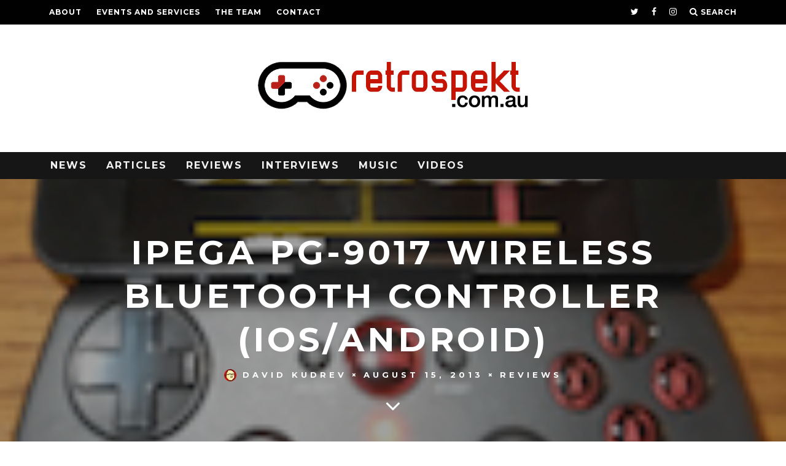

--- FILE ---
content_type: text/html; charset=UTF-8
request_url: http://www.retrospekt.com.au/2013/08/ipega-pg-9017-wireless-bluetooth-controller-iosandroid/
body_size: 38839
content:
<!DOCTYPE html>
<!--[if lt IE 7]><html lang="en-AU" class="no-js lt-ie9 lt-ie8 lt-ie7"> <![endif]-->
<!--[if (IE 7)&!(IEMobile)]><html lang="en-AU" class="no-js lt-ie9 lt-ie8"><![endif]-->
<!--[if (IE 8)&!(IEMobile)]><html lang="en-AU" class="no-js lt-ie9"><![endif]-->
<!--[if gt IE 8]><!--> <html lang="en-AU" class="no-js"><!--<![endif]-->

	<head>

		<meta charset="utf-8">
		<!-- Google Chrome Frame for IE -->
		<!--[if IE]><meta http-equiv="X-UA-Compatible" content="IE=edge" /><![endif]-->
		<!-- mobile meta -->
                    <meta name="viewport" content="width=device-width, initial-scale=1.0"/>
        
		<link rel="pingback" href="http://www.retrospekt.com.au/xmlrpc.php">

		
		<!-- head extras -->
		<title>Ipega PG-9017 Wireless Bluetooth Controller (iOS/Android) &#8211; Retrospekt</title>
<meta name='robots' content='max-image-preview:large' />
<link rel='dns-prefetch' href='//fonts.googleapis.com' />
<link rel='dns-prefetch' href='//v0.wordpress.com' />
<link rel='dns-prefetch' href='//i0.wp.com' />
<link rel='dns-prefetch' href='//widgets.wp.com' />
<link rel='dns-prefetch' href='//s0.wp.com' />
<link rel='dns-prefetch' href='//0.gravatar.com' />
<link rel='dns-prefetch' href='//1.gravatar.com' />
<link rel='dns-prefetch' href='//2.gravatar.com' />
<link rel='dns-prefetch' href='//c0.wp.com' />
<link rel="alternate" type="application/rss+xml" title="Retrospekt &raquo; Feed" href="http://www.retrospekt.com.au/feed/" />
<link rel="alternate" type="application/rss+xml" title="Retrospekt &raquo; Comments Feed" href="http://www.retrospekt.com.au/comments/feed/" />
<link rel="alternate" type="application/rss+xml" title="Retrospekt &raquo; Ipega PG-9017 Wireless Bluetooth Controller (iOS/Android) Comments Feed" href="http://www.retrospekt.com.au/2013/08/ipega-pg-9017-wireless-bluetooth-controller-iosandroid/feed/" />
<script type="text/javascript">
window._wpemojiSettings = {"baseUrl":"https:\/\/s.w.org\/images\/core\/emoji\/14.0.0\/72x72\/","ext":".png","svgUrl":"https:\/\/s.w.org\/images\/core\/emoji\/14.0.0\/svg\/","svgExt":".svg","source":{"concatemoji":"http:\/\/www.retrospekt.com.au\/wp-includes\/js\/wp-emoji-release.min.js?ver=6.2.8"}};
/*! This file is auto-generated */
!function(e,a,t){var n,r,o,i=a.createElement("canvas"),p=i.getContext&&i.getContext("2d");function s(e,t){p.clearRect(0,0,i.width,i.height),p.fillText(e,0,0);e=i.toDataURL();return p.clearRect(0,0,i.width,i.height),p.fillText(t,0,0),e===i.toDataURL()}function c(e){var t=a.createElement("script");t.src=e,t.defer=t.type="text/javascript",a.getElementsByTagName("head")[0].appendChild(t)}for(o=Array("flag","emoji"),t.supports={everything:!0,everythingExceptFlag:!0},r=0;r<o.length;r++)t.supports[o[r]]=function(e){if(p&&p.fillText)switch(p.textBaseline="top",p.font="600 32px Arial",e){case"flag":return s("\ud83c\udff3\ufe0f\u200d\u26a7\ufe0f","\ud83c\udff3\ufe0f\u200b\u26a7\ufe0f")?!1:!s("\ud83c\uddfa\ud83c\uddf3","\ud83c\uddfa\u200b\ud83c\uddf3")&&!s("\ud83c\udff4\udb40\udc67\udb40\udc62\udb40\udc65\udb40\udc6e\udb40\udc67\udb40\udc7f","\ud83c\udff4\u200b\udb40\udc67\u200b\udb40\udc62\u200b\udb40\udc65\u200b\udb40\udc6e\u200b\udb40\udc67\u200b\udb40\udc7f");case"emoji":return!s("\ud83e\udef1\ud83c\udffb\u200d\ud83e\udef2\ud83c\udfff","\ud83e\udef1\ud83c\udffb\u200b\ud83e\udef2\ud83c\udfff")}return!1}(o[r]),t.supports.everything=t.supports.everything&&t.supports[o[r]],"flag"!==o[r]&&(t.supports.everythingExceptFlag=t.supports.everythingExceptFlag&&t.supports[o[r]]);t.supports.everythingExceptFlag=t.supports.everythingExceptFlag&&!t.supports.flag,t.DOMReady=!1,t.readyCallback=function(){t.DOMReady=!0},t.supports.everything||(n=function(){t.readyCallback()},a.addEventListener?(a.addEventListener("DOMContentLoaded",n,!1),e.addEventListener("load",n,!1)):(e.attachEvent("onload",n),a.attachEvent("onreadystatechange",function(){"complete"===a.readyState&&t.readyCallback()})),(e=t.source||{}).concatemoji?c(e.concatemoji):e.wpemoji&&e.twemoji&&(c(e.twemoji),c(e.wpemoji)))}(window,document,window._wpemojiSettings);
</script>
<style type="text/css">
img.wp-smiley,
img.emoji {
	display: inline !important;
	border: none !important;
	box-shadow: none !important;
	height: 1em !important;
	width: 1em !important;
	margin: 0 0.07em !important;
	vertical-align: -0.1em !important;
	background: none !important;
	padding: 0 !important;
}
</style>
	<link rel='stylesheet' id='jb_hz_bn_news-css-css' href='http://www.retrospekt.com.au/wp-content/plugins/jb-horizontal-scroller-news-ticker/css/jb-breaking-news.css?ver=6.2.8' type='text/css' media='all' />
<link rel='stylesheet' id='wp-block-library-css' href='https://c0.wp.com/c/6.2.8/wp-includes/css/dist/block-library/style.min.css' type='text/css' media='all' />
<style id='wp-block-library-inline-css' type='text/css'>
.has-text-align-justify{text-align:justify;}
</style>
<link rel='stylesheet' id='mediaelement-css' href='https://c0.wp.com/c/6.2.8/wp-includes/js/mediaelement/mediaelementplayer-legacy.min.css' type='text/css' media='all' />
<link rel='stylesheet' id='wp-mediaelement-css' href='https://c0.wp.com/c/6.2.8/wp-includes/js/mediaelement/wp-mediaelement.min.css' type='text/css' media='all' />
<link rel='stylesheet' id='classic-theme-styles-css' href='https://c0.wp.com/c/6.2.8/wp-includes/css/classic-themes.min.css' type='text/css' media='all' />
<style id='global-styles-inline-css' type='text/css'>
body{--wp--preset--color--black: #000000;--wp--preset--color--cyan-bluish-gray: #abb8c3;--wp--preset--color--white: #ffffff;--wp--preset--color--pale-pink: #f78da7;--wp--preset--color--vivid-red: #cf2e2e;--wp--preset--color--luminous-vivid-orange: #ff6900;--wp--preset--color--luminous-vivid-amber: #fcb900;--wp--preset--color--light-green-cyan: #7bdcb5;--wp--preset--color--vivid-green-cyan: #00d084;--wp--preset--color--pale-cyan-blue: #8ed1fc;--wp--preset--color--vivid-cyan-blue: #0693e3;--wp--preset--color--vivid-purple: #9b51e0;--wp--preset--gradient--vivid-cyan-blue-to-vivid-purple: linear-gradient(135deg,rgba(6,147,227,1) 0%,rgb(155,81,224) 100%);--wp--preset--gradient--light-green-cyan-to-vivid-green-cyan: linear-gradient(135deg,rgb(122,220,180) 0%,rgb(0,208,130) 100%);--wp--preset--gradient--luminous-vivid-amber-to-luminous-vivid-orange: linear-gradient(135deg,rgba(252,185,0,1) 0%,rgba(255,105,0,1) 100%);--wp--preset--gradient--luminous-vivid-orange-to-vivid-red: linear-gradient(135deg,rgba(255,105,0,1) 0%,rgb(207,46,46) 100%);--wp--preset--gradient--very-light-gray-to-cyan-bluish-gray: linear-gradient(135deg,rgb(238,238,238) 0%,rgb(169,184,195) 100%);--wp--preset--gradient--cool-to-warm-spectrum: linear-gradient(135deg,rgb(74,234,220) 0%,rgb(151,120,209) 20%,rgb(207,42,186) 40%,rgb(238,44,130) 60%,rgb(251,105,98) 80%,rgb(254,248,76) 100%);--wp--preset--gradient--blush-light-purple: linear-gradient(135deg,rgb(255,206,236) 0%,rgb(152,150,240) 100%);--wp--preset--gradient--blush-bordeaux: linear-gradient(135deg,rgb(254,205,165) 0%,rgb(254,45,45) 50%,rgb(107,0,62) 100%);--wp--preset--gradient--luminous-dusk: linear-gradient(135deg,rgb(255,203,112) 0%,rgb(199,81,192) 50%,rgb(65,88,208) 100%);--wp--preset--gradient--pale-ocean: linear-gradient(135deg,rgb(255,245,203) 0%,rgb(182,227,212) 50%,rgb(51,167,181) 100%);--wp--preset--gradient--electric-grass: linear-gradient(135deg,rgb(202,248,128) 0%,rgb(113,206,126) 100%);--wp--preset--gradient--midnight: linear-gradient(135deg,rgb(2,3,129) 0%,rgb(40,116,252) 100%);--wp--preset--duotone--dark-grayscale: url('#wp-duotone-dark-grayscale');--wp--preset--duotone--grayscale: url('#wp-duotone-grayscale');--wp--preset--duotone--purple-yellow: url('#wp-duotone-purple-yellow');--wp--preset--duotone--blue-red: url('#wp-duotone-blue-red');--wp--preset--duotone--midnight: url('#wp-duotone-midnight');--wp--preset--duotone--magenta-yellow: url('#wp-duotone-magenta-yellow');--wp--preset--duotone--purple-green: url('#wp-duotone-purple-green');--wp--preset--duotone--blue-orange: url('#wp-duotone-blue-orange');--wp--preset--font-size--small: 13px;--wp--preset--font-size--medium: 20px;--wp--preset--font-size--large: 36px;--wp--preset--font-size--x-large: 42px;--wp--preset--spacing--20: 0.44rem;--wp--preset--spacing--30: 0.67rem;--wp--preset--spacing--40: 1rem;--wp--preset--spacing--50: 1.5rem;--wp--preset--spacing--60: 2.25rem;--wp--preset--spacing--70: 3.38rem;--wp--preset--spacing--80: 5.06rem;--wp--preset--shadow--natural: 6px 6px 9px rgba(0, 0, 0, 0.2);--wp--preset--shadow--deep: 12px 12px 50px rgba(0, 0, 0, 0.4);--wp--preset--shadow--sharp: 6px 6px 0px rgba(0, 0, 0, 0.2);--wp--preset--shadow--outlined: 6px 6px 0px -3px rgba(255, 255, 255, 1), 6px 6px rgba(0, 0, 0, 1);--wp--preset--shadow--crisp: 6px 6px 0px rgba(0, 0, 0, 1);}:where(.is-layout-flex){gap: 0.5em;}body .is-layout-flow > .alignleft{float: left;margin-inline-start: 0;margin-inline-end: 2em;}body .is-layout-flow > .alignright{float: right;margin-inline-start: 2em;margin-inline-end: 0;}body .is-layout-flow > .aligncenter{margin-left: auto !important;margin-right: auto !important;}body .is-layout-constrained > .alignleft{float: left;margin-inline-start: 0;margin-inline-end: 2em;}body .is-layout-constrained > .alignright{float: right;margin-inline-start: 2em;margin-inline-end: 0;}body .is-layout-constrained > .aligncenter{margin-left: auto !important;margin-right: auto !important;}body .is-layout-constrained > :where(:not(.alignleft):not(.alignright):not(.alignfull)){max-width: var(--wp--style--global--content-size);margin-left: auto !important;margin-right: auto !important;}body .is-layout-constrained > .alignwide{max-width: var(--wp--style--global--wide-size);}body .is-layout-flex{display: flex;}body .is-layout-flex{flex-wrap: wrap;align-items: center;}body .is-layout-flex > *{margin: 0;}:where(.wp-block-columns.is-layout-flex){gap: 2em;}.has-black-color{color: var(--wp--preset--color--black) !important;}.has-cyan-bluish-gray-color{color: var(--wp--preset--color--cyan-bluish-gray) !important;}.has-white-color{color: var(--wp--preset--color--white) !important;}.has-pale-pink-color{color: var(--wp--preset--color--pale-pink) !important;}.has-vivid-red-color{color: var(--wp--preset--color--vivid-red) !important;}.has-luminous-vivid-orange-color{color: var(--wp--preset--color--luminous-vivid-orange) !important;}.has-luminous-vivid-amber-color{color: var(--wp--preset--color--luminous-vivid-amber) !important;}.has-light-green-cyan-color{color: var(--wp--preset--color--light-green-cyan) !important;}.has-vivid-green-cyan-color{color: var(--wp--preset--color--vivid-green-cyan) !important;}.has-pale-cyan-blue-color{color: var(--wp--preset--color--pale-cyan-blue) !important;}.has-vivid-cyan-blue-color{color: var(--wp--preset--color--vivid-cyan-blue) !important;}.has-vivid-purple-color{color: var(--wp--preset--color--vivid-purple) !important;}.has-black-background-color{background-color: var(--wp--preset--color--black) !important;}.has-cyan-bluish-gray-background-color{background-color: var(--wp--preset--color--cyan-bluish-gray) !important;}.has-white-background-color{background-color: var(--wp--preset--color--white) !important;}.has-pale-pink-background-color{background-color: var(--wp--preset--color--pale-pink) !important;}.has-vivid-red-background-color{background-color: var(--wp--preset--color--vivid-red) !important;}.has-luminous-vivid-orange-background-color{background-color: var(--wp--preset--color--luminous-vivid-orange) !important;}.has-luminous-vivid-amber-background-color{background-color: var(--wp--preset--color--luminous-vivid-amber) !important;}.has-light-green-cyan-background-color{background-color: var(--wp--preset--color--light-green-cyan) !important;}.has-vivid-green-cyan-background-color{background-color: var(--wp--preset--color--vivid-green-cyan) !important;}.has-pale-cyan-blue-background-color{background-color: var(--wp--preset--color--pale-cyan-blue) !important;}.has-vivid-cyan-blue-background-color{background-color: var(--wp--preset--color--vivid-cyan-blue) !important;}.has-vivid-purple-background-color{background-color: var(--wp--preset--color--vivid-purple) !important;}.has-black-border-color{border-color: var(--wp--preset--color--black) !important;}.has-cyan-bluish-gray-border-color{border-color: var(--wp--preset--color--cyan-bluish-gray) !important;}.has-white-border-color{border-color: var(--wp--preset--color--white) !important;}.has-pale-pink-border-color{border-color: var(--wp--preset--color--pale-pink) !important;}.has-vivid-red-border-color{border-color: var(--wp--preset--color--vivid-red) !important;}.has-luminous-vivid-orange-border-color{border-color: var(--wp--preset--color--luminous-vivid-orange) !important;}.has-luminous-vivid-amber-border-color{border-color: var(--wp--preset--color--luminous-vivid-amber) !important;}.has-light-green-cyan-border-color{border-color: var(--wp--preset--color--light-green-cyan) !important;}.has-vivid-green-cyan-border-color{border-color: var(--wp--preset--color--vivid-green-cyan) !important;}.has-pale-cyan-blue-border-color{border-color: var(--wp--preset--color--pale-cyan-blue) !important;}.has-vivid-cyan-blue-border-color{border-color: var(--wp--preset--color--vivid-cyan-blue) !important;}.has-vivid-purple-border-color{border-color: var(--wp--preset--color--vivid-purple) !important;}.has-vivid-cyan-blue-to-vivid-purple-gradient-background{background: var(--wp--preset--gradient--vivid-cyan-blue-to-vivid-purple) !important;}.has-light-green-cyan-to-vivid-green-cyan-gradient-background{background: var(--wp--preset--gradient--light-green-cyan-to-vivid-green-cyan) !important;}.has-luminous-vivid-amber-to-luminous-vivid-orange-gradient-background{background: var(--wp--preset--gradient--luminous-vivid-amber-to-luminous-vivid-orange) !important;}.has-luminous-vivid-orange-to-vivid-red-gradient-background{background: var(--wp--preset--gradient--luminous-vivid-orange-to-vivid-red) !important;}.has-very-light-gray-to-cyan-bluish-gray-gradient-background{background: var(--wp--preset--gradient--very-light-gray-to-cyan-bluish-gray) !important;}.has-cool-to-warm-spectrum-gradient-background{background: var(--wp--preset--gradient--cool-to-warm-spectrum) !important;}.has-blush-light-purple-gradient-background{background: var(--wp--preset--gradient--blush-light-purple) !important;}.has-blush-bordeaux-gradient-background{background: var(--wp--preset--gradient--blush-bordeaux) !important;}.has-luminous-dusk-gradient-background{background: var(--wp--preset--gradient--luminous-dusk) !important;}.has-pale-ocean-gradient-background{background: var(--wp--preset--gradient--pale-ocean) !important;}.has-electric-grass-gradient-background{background: var(--wp--preset--gradient--electric-grass) !important;}.has-midnight-gradient-background{background: var(--wp--preset--gradient--midnight) !important;}.has-small-font-size{font-size: var(--wp--preset--font-size--small) !important;}.has-medium-font-size{font-size: var(--wp--preset--font-size--medium) !important;}.has-large-font-size{font-size: var(--wp--preset--font-size--large) !important;}.has-x-large-font-size{font-size: var(--wp--preset--font-size--x-large) !important;}
.wp-block-navigation a:where(:not(.wp-element-button)){color: inherit;}
:where(.wp-block-columns.is-layout-flex){gap: 2em;}
.wp-block-pullquote{font-size: 1.5em;line-height: 1.6;}
</style>
<link rel='stylesheet' id='contact-form-7-css' href='http://www.retrospekt.com.au/wp-content/plugins/contact-form-7/includes/css/styles.css?ver=5.7.5.1' type='text/css' media='all' />
<link rel='stylesheet' id='cb-main-stylesheet-css' href='http://www.retrospekt.com.au/wp-content/themes/15zine%20previous%20version/library/css/style.css?ver=3.0.0' type='text/css' media='all' />
<link rel='stylesheet' id='cb-font-stylesheet-css' href='//fonts.googleapis.com/css?family=Montserrat%3A400%2C700%7COpen+Sans%3A400%2C700%2C400italic&#038;ver=3.0.0' type='text/css' media='all' />
<!--[if lt IE 10]>
<link rel='stylesheet' id='cb-ie-only-css' href='http://www.retrospekt.com.au/wp-content/themes/15zine%20previous%20version/library/css/ie.css?ver=3.0.0' type='text/css' media='all' />
<![endif]-->
<link rel='stylesheet' id='fontawesome-css' href='http://www.retrospekt.com.au/wp-content/themes/15zine%20previous%20version/library/css/font-awesome-4.6.3/css/font-awesome.min.css?ver=4.6.3' type='text/css' media='all' />
<link rel='stylesheet' id='jetpack_css-css' href='https://c0.wp.com/p/jetpack/12.0.2/css/jetpack.css' type='text/css' media='all' />
<script type='text/javascript' src='https://c0.wp.com/c/6.2.8/wp-includes/js/jquery/jquery.min.js' id='jquery-core-js'></script>
<script type='text/javascript' src='https://c0.wp.com/c/6.2.8/wp-includes/js/jquery/jquery-migrate.min.js' id='jquery-migrate-js'></script>
<script type='text/javascript' src='http://www.retrospekt.com.au/wp-content/plugins/jb-horizontal-scroller-news-ticker/js/jquery.li-scroller.1.0.js?ver=6.2.8' id='jb_hz_bn_news-js-js'></script>
<script type='text/javascript' id='jetpack_related-posts-js-extra'>
/* <![CDATA[ */
var related_posts_js_options = {"post_heading":"h4"};
/* ]]> */
</script>
<script type='text/javascript' src='https://c0.wp.com/p/jetpack/12.0.2/_inc/build/related-posts/related-posts.min.js' id='jetpack_related-posts-js'></script>
<script type='text/javascript' src='http://www.retrospekt.com.au/wp-content/themes/15zine%20previous%20version/library/js/modernizr.custom.min.js?ver=2.6.2' id='cb-modernizr-js'></script>
<link rel="https://api.w.org/" href="http://www.retrospekt.com.au/wp-json/" /><link rel="alternate" type="application/json" href="http://www.retrospekt.com.au/wp-json/wp/v2/posts/2820864395" /><link rel="EditURI" type="application/rsd+xml" title="RSD" href="http://www.retrospekt.com.au/xmlrpc.php?rsd" />
<link rel="wlwmanifest" type="application/wlwmanifest+xml" href="http://www.retrospekt.com.au/wp-includes/wlwmanifest.xml" />
<meta name="generator" content="WordPress 6.2.8" />
<link rel="canonical" href="http://www.retrospekt.com.au/2013/08/ipega-pg-9017-wireless-bluetooth-controller-iosandroid/" />
<link rel='shortlink' href='https://wp.me/p1BRaj-34U3GP' />
<link rel="alternate" type="application/json+oembed" href="http://www.retrospekt.com.au/wp-json/oembed/1.0/embed?url=http%3A%2F%2Fwww.retrospekt.com.au%2F2013%2F08%2Fipega-pg-9017-wireless-bluetooth-controller-iosandroid%2F" />
<link rel="alternate" type="text/xml+oembed" href="http://www.retrospekt.com.au/wp-json/oembed/1.0/embed?url=http%3A%2F%2Fwww.retrospekt.com.au%2F2013%2F08%2Fipega-pg-9017-wireless-bluetooth-controller-iosandroid%2F&#038;format=xml" />
<script type="text/javascript" src="http://www.retrospekt.com.au/wp-content/plugins/audio-player/assets/audio-player.js?ver=2.0.4.6"></script>
<script type="text/javascript">AudioPlayer.setup("http://www.retrospekt.com.au/wp-content/plugins/audio-player/assets/player.swf?ver=2.0.4.6", {width:"530",animation:"yes",encode:"no",initialvolume:"60",remaining:"no",noinfo:"no",buffer:"5",checkpolicy:"no",rtl:"no",bg:"E5E5E5",text:"333333",leftbg:"CCCCCC",lefticon:"333333",volslider:"666666",voltrack:"FFFFFF",rightbg:"B4B4B4",rightbghover:"999999",righticon:"333333",righticonhover:"FFFFFF",track:"FFFFFF",loader:"009900",border:"CCCCCC",tracker:"DDDDDD",skip:"666666",pagebg:"FFFFFF",transparentpagebg:"yes"});</script>
	<style>img#wpstats{display:none}</style>
		<meta name="google-site-verification" content="q-JjIvYhmokTcay1M1M6yckOioTbS2hTUy4cwt549eE" /><style type="text/css">.cb-module-block .cb-meta-style-2 img, .cb-grid-x .cb-grid-feature img {
   
 -moz-transform: scale(1);
    -ms-transform: scale(1);
    -webkit-transform: scale(1);
    transform: scale(1);
    
    -webkit-transition: transform 0.5s ease-in;
    -moz-transition:transform 0.5s ease-in;
    -ms-transition:transform 0.5s ease-in;
    transition: transform 0.5s ease-in;
}

.cb-module-block .cb-meta-style-2:hover img, .cb-grid-x .cb-grid-feature:hover img {
   
 -moz-transform: scale(1.02);
    -ms-transform: scale(1.02);
    -webkit-transform: scale(1.02);
    transform: scale(1.02);
    
    -webkit-transition: transform 0.5s ease-out rotate(2deg);
    -moz-transition:transform 0.5s ease-out rotate(2deg);
    -ms-transition:transform 0.5s ease-out rotate(2deg);
    transition: transform 0.5s ease-out rotate(2deg);
}
 .cb-stuck #cb-nav-bar .cb-main-nav #cb-nav-logo, #cb-nav-bar .cb-main-nav #cb-nav-logo img { width: 130px; }#cb-nav-bar .cb-mega-menu-columns .cb-sub-menu > li > a { color: #00b3f4; } .cb-entry-content a {color:#c40000; }.cb-review-box .cb-bar .cb-overlay span { background: #f9db32; }.cb-review-box i { color: #f9db32; }.cb-meta-style-1 .cb-article-meta { background: rgba(0, 0, 0, 0.25); }@media only screen and (min-width: 768px) {
                .cb-module-block .cb-meta-style-1:hover .cb-article-meta { background: rgba(0, 0, 0, 0.65); }
                .cb-module-block .cb-meta-style-2:hover img, .cb-module-block .cb-meta-style-4:hover img, .cb-grid-x .cb-grid-feature:hover img, .cb-grid-x .cb-grid-feature:hover .cb-fi-cover, .cb-slider li:hover img { opacity: 0.35; }
            }@media only screen and (min-width: 1020px){ body { font-size: 15px; }}</style><!-- end custom css --><style type="text/css">body, #respond, .cb-font-body { font-family: 'Open Sans', sans-serif; } h1, h2, h3, h4, h5, h6, .cb-font-header, #bbp-user-navigation, .cb-byline{ font-family:'Montserrat', sans-serif; }</style><meta property="og:image" content="https://i0.wp.com/www.retrospekt.com.au/wp-content/uploads/2013/08/btthumbfinal.png?fit=150%2C150"><!-- Body BG --><style>@media only screen and (min-width: 1200px) { body { background-color: #ffffff;} }</style><style>.cb-mm-on #cb-nav-bar .cb-main-nav .menu-item-2820871663:hover, .cb-mm-on #cb-nav-bar .cb-main-nav .menu-item-2820871663:focus { background:#27c8f9 !important ; }
.cb-mm-on #cb-nav-bar .cb-main-nav .menu-item-2820871663 .cb-big-menu { border-top-color: #27c8f9; }
.cb-mm-on #cb-nav-bar .cb-main-nav .menu-item-2820871666:hover, .cb-mm-on #cb-nav-bar .cb-main-nav .menu-item-2820871666:focus { background:#dd3333 !important ; }
.cb-mm-on #cb-nav-bar .cb-main-nav .menu-item-2820871666 .cb-big-menu { border-top-color: #dd3333; }
.cb-mm-on #cb-nav-bar .cb-main-nav .menu-item-2820871664:hover, .cb-mm-on #cb-nav-bar .cb-main-nav .menu-item-2820871664:focus { background:#6dd622 !important ; }
.cb-mm-on #cb-nav-bar .cb-main-nav .menu-item-2820871664 .cb-big-menu { border-top-color: #6dd622; }
.cb-mm-on #cb-nav-bar .cb-main-nav .menu-item-2820871665:hover, .cb-mm-on #cb-nav-bar .cb-main-nav .menu-item-2820871665:focus { background:#eeee22 !important ; }
.cb-mm-on #cb-nav-bar .cb-main-nav .menu-item-2820871665 .cb-big-menu { border-top-color: #eeee22; }
.cb-mm-on #cb-nav-bar .cb-main-nav .menu-item-2820873204:hover, .cb-mm-on #cb-nav-bar .cb-main-nav .menu-item-2820873204:focus { background:#25b3f2 !important ; }
.cb-mm-on #cb-nav-bar .cb-main-nav .menu-item-2820873204 .cb-big-menu { border-top-color: #25b3f2; }</style>
<!-- Jetpack Open Graph Tags -->
<meta property="og:type" content="article" />
<meta property="og:title" content="Ipega PG-9017 Wireless Bluetooth Controller (iOS/Android)" />
<meta property="og:url" content="http://www.retrospekt.com.au/2013/08/ipega-pg-9017-wireless-bluetooth-controller-iosandroid/" />
<meta property="og:description" content="Dave checks out another bluetooth controller for iOS and Android devices which is not an iCade: Ipega PG-9017 Wireless Bluetooth Controller." />
<meta property="article:published_time" content="2013-08-15T03:03:20+00:00" />
<meta property="article:modified_time" content="2015-11-04T11:12:55+00:00" />
<meta property="og:site_name" content="Retrospekt" />
<meta property="og:image" content="http://www.retrospekt.com.au/wp-content/uploads/2013/08/MZAPLogo.gif" />
<meta property="og:image:width" content="530" />
<meta property="og:image:height" content="213" />
<meta property="og:image:alt" content="" />
<meta name="twitter:text:title" content="Ipega PG-9017 Wireless Bluetooth Controller (iOS/Android)" />
<meta name="twitter:image" content="https://i0.wp.com/www.retrospekt.com.au/wp-content/uploads/2013/08/btthumbfinal.png?fit=150%2C150&#038;w=144" />
<meta name="twitter:card" content="summary" />

<!-- End Jetpack Open Graph Tags -->
<link rel="icon" href="https://i0.wp.com/www.retrospekt.com.au/wp-content/uploads/2017/01/cropped-New-Retrospekt-Logo-Profile-Pic-for-FB.png?fit=32%2C32" sizes="32x32" />
<link rel="icon" href="https://i0.wp.com/www.retrospekt.com.au/wp-content/uploads/2017/01/cropped-New-Retrospekt-Logo-Profile-Pic-for-FB.png?fit=192%2C192" sizes="192x192" />
<link rel="apple-touch-icon" href="https://i0.wp.com/www.retrospekt.com.au/wp-content/uploads/2017/01/cropped-New-Retrospekt-Logo-Profile-Pic-for-FB.png?fit=180%2C180" />
<meta name="msapplication-TileImage" content="https://i0.wp.com/www.retrospekt.com.au/wp-content/uploads/2017/01/cropped-New-Retrospekt-Logo-Profile-Pic-for-FB.png?fit=270%2C270" />
<meta data-pso-pv="1.2.1" data-pso-pt="singlePost" data-pso-th="88aab02ce5770703505f1a3ec33fcfbd"><script async src="//pagead2.googlesyndication.com/pagead/js/adsbygoogle.js"></script><script pagespeed_no_defer="" data-pso-version="20160601_180836">window.dynamicgoogletags={config:[]};dynamicgoogletags.config=["ca-pub-2209029573040863",[[]],[[[],[],[]]],"WordPressSinglePost","3282815738",,0.01,,[,1209600000],0.01,0,,,"http://www.retrospekt.com.au"];(function(){var h,r=this,aa=function(a){var b=typeof a;if("object"==b)if(a){if(a instanceof Array)return"array";if(a instanceof Object)return b;var c=Object.prototype.toString.call(a);if("[object Window]"==c)return"object";if("[object Array]"==c||"number"==typeof a.length&&"undefined"!=typeof a.splice&&"undefined"!=typeof a.propertyIsEnumerable&&!a.propertyIsEnumerable("splice"))return"array";if("[object Function]"==c||"undefined"!=typeof a.call&&"undefined"!=typeof a.propertyIsEnumerable&&!a.propertyIsEnumerable("call"))return"function"}else return"null";
else if("function"==b&&"undefined"==typeof a.call)return"object";return b},t=function(a){return"number"==typeof a},ba=function(a,b){var c=Array.prototype.slice.call(arguments,1);return function(){var b=c.slice();b.push.apply(b,arguments);return a.apply(this,b)}},u=function(a,b){function c(){}c.prototype=b.prototype;a.Ia=b.prototype;a.prototype=new c;a.prototype.constructor=a;a.Ka=function(a,c,f){for(var g=Array(arguments.length-2),k=2;k<arguments.length;k++)g[k-2]=arguments[k];return b.prototype[c].apply(a,
g)}};var ca=String.prototype.trim?function(a){return a.trim()}:function(a){return a.replace(/^[\s\xa0]+|[\s\xa0]+$/g,"")},da=function(a,b){return a<b?-1:a>b?1:0};var ea=Array.prototype.filter?function(a,b,c){return Array.prototype.filter.call(a,b,c)}:function(a,b,c){for(var d=a.length,e=[],f=0,g="string"==typeof a?a.split(""):a,k=0;k<d;k++)if(k in g){var l=g[k];b.call(c,l,k,a)&&(e[f++]=l)}return e},fa=Array.prototype.map?function(a,b,c){return Array.prototype.map.call(a,b,c)}:function(a,b,c){for(var d=a.length,e=Array(d),f="string"==typeof a?a.split(""):a,g=0;g<d;g++)g in f&&(e[g]=b.call(c,f[g],g,a));return e};var v;a:{var ga=r.navigator;if(ga){var ha=ga.userAgent;if(ha){v=ha;break a}}v=""}var w=function(a){return-1!=v.indexOf(a)};var ia=function(a,b){for(var c in a)Object.prototype.hasOwnProperty.call(a,c)&&b.call(void 0,a[c],c,a)},ja=function(a,b){var c=a.length;if(0==c)return 0;for(var d=b||305419896,e=0;e<c;e++)d^=(d<<5)+(d>>2)+a.charCodeAt(e)&4294967295;return 0<d?d:4294967296+d};var ka=function(a,b,c,d,e){this.fa=c||4E3;this.I=a||"&";this.ra=b||",$";this.S=void 0!==d?d:"trn";this.Ja=e||null;this.qa=!1;this.U={};this.Ba=0;this.M=[]},na=function(a,b,c,d){b=b+"//"+c+d;var e=la(a)-d.length-0;if(0>e)return"";a.M.sort(function(a,b){return a-b});d=null;c="";for(var f=0;f<a.M.length;f++)for(var g=a.M[f],k=a.U[g],l=0;l<k.length;l++){if(!e){d=null==d?g:d;break}var m=ma(k[l],a.I,a.ra);if(m){m=c+m;if(e>=m.length){e-=m.length;b+=m;c=a.I;break}else a.qa&&(c=e,m[c-1]==a.I&&--c,b+=m.substr(0,
c),c=a.I,e=0);d=null==d?g:d}}f="";a.S&&null!=d&&(f=c+a.S+"="+(a.Ja||d));return b+f+""},la=function(a){if(!a.S)return a.fa;var b=1,c;for(c in a.U)b=c.length>b?c.length:b;return a.fa-a.S.length-b-a.I.length-1},ma=function(a,b,c,d,e){var f=[];ia(a,function(a,k){var l=oa(a,b,c,d,e);l&&f.push(k+"="+l)});return f.join(b)},oa=function(a,b,c,d,e){if(null==a)return"";b=b||"&";c=c||",$";"string"==typeof c&&(c=c.split(""));if(a instanceof Array){if(d=d||0,d<c.length){for(var f=[],g=0;g<a.length;g++)f.push(oa(a[g],
b,c,d+1,e));return f.join(c[d])}}else if("object"==typeof a)return e=e||0,2>e?encodeURIComponent(ma(a,b,c,d,e+1)):"...";return encodeURIComponent(String(a))};var ra=function(a,b,c,d){var e=pa;try{var f;b instanceof ka?f=b:(f=new ka,ia(b,function(a,b){var c=f,d=c.Ba++,e={};e[b]=a;e=[e];c.M.push(d);c.U[d]=e}));if((c?e.Ga:Math.random())<(d||e.sa)){var g=na(f,e.Da,e.ua,e.Ca+a+"&");qa(g)}}catch(k){}},qa=function(a){r.google_image_requests||(r.google_image_requests=[]);var b=r.document.createElement("img");b.src=a;r.google_image_requests.push(b)};var sa=w("Opera"),x=w("Trident")||w("MSIE"),ta=w("Edge"),ua=w("Gecko")&&!(-1!=v.toLowerCase().indexOf("webkit")&&!w("Edge"))&&!(w("Trident")||w("MSIE"))&&!w("Edge"),va=-1!=v.toLowerCase().indexOf("webkit")&&!w("Edge"),wa=function(){var a=r.document;return a?a.documentMode:void 0},xa;
a:{var ya="",za=function(){var a=v;if(ua)return/rv\:([^\);]+)(\)|;)/.exec(a);if(ta)return/Edge\/([\d\.]+)/.exec(a);if(x)return/\b(?:MSIE|rv)[: ]([^\);]+)(\)|;)/.exec(a);if(va)return/WebKit\/(\S+)/.exec(a);if(sa)return/(?:Version)[ \/]?(\S+)/.exec(a)}();za&&(ya=za?za[1]:"");if(x){var Aa=wa();if(null!=Aa&&Aa>parseFloat(ya)){xa=String(Aa);break a}}xa=ya}
var Ba=xa,Ca={},Da=function(a){if(!Ca[a]){for(var b=0,c=ca(String(Ba)).split("."),d=ca(String(a)).split("."),e=Math.max(c.length,d.length),f=0;0==b&&f<e;f++){var g=c[f]||"",k=d[f]||"",l=RegExp("(\\d*)(\\D*)","g"),m=RegExp("(\\d*)(\\D*)","g");do{var p=l.exec(g)||["","",""],n=m.exec(k)||["","",""];if(0==p[0].length&&0==n[0].length)break;b=da(0==p[1].length?0:parseInt(p[1],10),0==n[1].length?0:parseInt(n[1],10))||da(0==p[2].length,0==n[2].length)||da(p[2],n[2])}while(0==b)}Ca[a]=0<=b}},Ea=r.document,
Fa=Ea&&x?wa()||("CSS1Compat"==Ea.compatMode?parseInt(Ba,10):5):void 0;var Ga;if(!(Ga=!ua&&!x)){var Ha;if(Ha=x)Ha=9<=Number(Fa);Ga=Ha}Ga||ua&&Da("1.9.1");x&&Da("9");var Ia=function(a,b,c,d){this.top=a;this.right=b;this.bottom=c;this.left=d};Ia.prototype.floor=function(){this.top=Math.floor(this.top);this.right=Math.floor(this.right);this.bottom=Math.floor(this.bottom);this.left=Math.floor(this.left);return this};var Ja=window;var pa;pa=new function(){this.Da="http:"===Ja.location.protocol?"http:":"https:";this.ua="pagead2.googlesyndication.com";this.Ca="/pagead/gen_204?id=";this.sa=.01;this.Ga=Math.random()};var y=function(){},Ka="function"==typeof Uint8Array,A=function(a,b,c){a.b=null;b||(b=[]);a.Ma=void 0;a.N=-1;a.g=b;a:{if(a.g.length){b=a.g.length-1;var d=a.g[b];if(d&&"object"==typeof d&&"array"!=aa(d)&&!(Ka&&d instanceof Uint8Array)){a.R=b-a.N;a.H=d;break a}}a.R=Number.MAX_VALUE}a.La={};if(c)for(b=0;b<c.length;b++)d=c[b],d<a.R?(d+=a.N,a.g[d]=a.g[d]||z):a.H[d]=a.H[d]||z},z=[],B=function(a,b){if(b<a.R){var c=b+a.N,d=a.g[c];return d===z?a.g[c]=[]:d}d=a.H[b];return d===z?a.H[b]=[]:d},Ma=function(a){a=
B(La,a);return null==a?a:+a},C=function(a,b,c){b<a.R?a.g[b+a.N]=c:a.H[b]=c},D=function(a,b,c){a.b||(a.b={});if(!a.b[c]){var d=B(a,c);d&&(a.b[c]=new b(d))}return a.b[c]},E=function(a,b,c){a.b||(a.b={});if(!a.b[c]){for(var d=B(a,c),e=[],f=0;f<d.length;f++)e[f]=new b(d[f]);a.b[c]=e}b=a.b[c];b==z&&(b=a.b[c]=[]);return b},Na=function(a,b,c){a.b||(a.b={});c=c||[];for(var d=[],e=0;e<c.length;e++)d[e]=c[e].g;a.b[b]=c;C(a,b,d)};y.prototype.toString=function(){return this.g.toString()};
var F=function(a){return new a.constructor(Oa(a.g))},Oa=function(a){var b;if("array"==aa(a)){for(var c=Array(a.length),d=0;d<a.length;d++)null!=(b=a[d])&&(c[d]="object"==typeof b?Oa(b):b);return c}if(Ka&&a instanceof Uint8Array)return new Uint8Array(a);c={};for(d in a)null!=(b=a[d])&&(c[d]="object"==typeof b?Oa(b):b);return c};var G=function(a){this.ja={};this.ja.c=a;this.o=[];this.u=null;this.A=[];this.da=0};G.prototype.i=function(a){for(var b=0;b<this.o.length;b++)if(this.o[b]==a)return this;this.o.push(a);return this};var Pa=function(a,b){a.u=a.u?a.u:b;return a};G.prototype.D=function(a){for(var b=0;b<this.A.length;b++)if(this.A[b]==a)return this;this.A.push(a);return this};
G.prototype.getData=function(a){var b=this.ja,c={},d;for(d in b)c[d]=b[d];0<this.da&&(c.t=this.da);c.err=this.o.join();c.warn=this.A.join();if(this.u){c.excp_n=this.u.name;c.excp_m=this.u.message&&this.u.message.substring(0,512);if(b=this.u.stack){d=this.u.stack;try{-1==d.indexOf("")&&(d="\n"+d);for(var e;d!=e;)e=d,d=d.replace(/((https?:\/..*\/)[^\/:]*:\d+(?:.|\n)*)\2/,"$1");b=d.replace(/\n */g,"\n")}catch(f){b=""}}c.excp_s=b}c.w=0<a.innerWidth?a.innerWidth:null;c.h=0<a.innerHeight?a.innerHeight:
null;return c};var Ra=function(a,b){Qa(a,a.xa,a.X,b)},Qa=function(a,b,c,d){var e=d.u;d=d.getData(a.L);a.za?(d.type=b,a.L.console.log(d),e&&a.L.console.error(e)):0<c&&ra(b,d,"jserror"!=b,c)};var H=function(a){return a.dynamicgoogletags=a.dynamicgoogletags||{}};var I=function(a){A(this,a,Sa)};u(I,y);var Sa=[4];I.prototype.v=function(){return F(this)};I.prototype.getId=function(){return B(this,3)};var J=function(a){A(this,a,null)};u(J,y);J.prototype.v=function(){return F(this)};var Ta=function(a){A(this,a,null)};u(Ta,y);Ta.prototype.v=function(){return F(this)};var K=function(a){return D(a,I,1)},L=function(a){A(this,a,Ua)};u(L,y);var Ua=[1];L.prototype.v=function(){return F(this)};L.prototype.j=function(){return E(this,Ta,1)};L.prototype.la=function(a){Na(this,1,a)};var M=function(a){A(this,a,Va)};u(M,y);var Va=[2];M.prototype.v=function(){return F(this)};M.prototype.ea=function(){return B(this,3)};M.prototype.ma=function(a){C(this,3,a)};var Wa=function(a){A(this,a,null)};
u(Wa,y);Wa.prototype.v=function(){return F(this)};var N=function(a){A(this,a,Xa)};u(N,y);var Xa=[1,2,3];N.prototype.v=function(){return F(this)};N.prototype.j=function(){return E(this,Ta,2)};N.prototype.la=function(a){Na(this,2,a)};var Za=function(a){A(this,a,Ya)};u(Za,y);var Ya=[3];h=Za.prototype;h.v=function(){return F(this)};h.B=function(){return B(this,1)};h.F=function(){return D(this,L,2)};h.P=function(){return B(this,4)};h.ea=function(){return B(this,5)};h.ma=function(a){C(this,5,a)};
h.O=function(){return D(this,O,9)};var O=function(a){A(this,a,null)};u(O,y);O.prototype.v=function(){return F(this)};var $a=function(a){this.m=a;this.na=[]};$a.prototype.f=function(){return 0<E(this.m,N,3).length?E(this.m,N,3)[0]:null};var ab=function(a){var b=["adsbygoogle-placeholder"];a=a.className?a.className.split(/\s+/):[];for(var c={},d=0;d<a.length;++d)c[a[d]]=!0;for(d=0;d<b.length;++d)if(!c[b[d]])return!1;return!0};var bb=function(a){return a.adsbygoogle=a.adsbygoogle||[]};var cb=function(a,b){if(!a)return!1;var c;c=b.getComputedStyle?b.getComputedStyle(a,null):a.currentStyle;if(!c)return!1;c=c.cssFloat||c.styleFloat;return"left"==c||"right"==c},db=function(a){for(a=a.previousSibling;a&&1!=a.nodeType;)a=a.previousSibling;return a?a:null},eb=function(a){return!!a.nextSibling||!!a.parentNode&&eb(a.parentNode)};var fb=function(a,b){var c=a.length;if(null!=c)for(var d=0;d<c;d++)b.call(void 0,a[d],d)};var gb=function(a,b,c,d){this.ga=a;this.ha=b;this.ia=c;this.Z=d};
gb.prototype.query=function(a){var b;try{b=a.querySelectorAll(this.ga)}catch(f){throw Error('Illegal query: "'+this.ga+'". Message: '+f.message);}if(!b.length)return[];a=b;b=a.length;if(0<b){for(var c=Array(b),d=0;d<b;d++)c[d]=a[d];a=c}else a=[];t(this.ha)&&(b=this.ha,0>b&&(b+=a.length),a=0<=b&&b<a.length?[a[b]]:[]);if(t(this.ia)){b=[];for(c=0;c<a.length;c++){var d=hb(a[c]),e=this.ia;0>e&&(e+=d.length);0<=e&&e<d.length&&b.push(d[e])}a=b}return a=ib(this,a)};
var ib=function(a,b){if(null==a.Z)return b;switch(a.Z){case 1:return b.slice(1);case 2:return b.slice(0,b.length-1);case 3:return b.slice(1,b.length-1);case 0:return b;default:throw Error("Unknown ignore mode: "+a.Z);}},hb=function(a){var b=[];fb(a.getElementsByTagName("p"),function(a){100<=jb(a)&&b.push(a)});return b},jb=function(a){if(3==a.nodeType)return a.length;if(1!=a.nodeType||"SCRIPT"==a.tagName)return 0;var b=0;fb(a.childNodes,function(a){b+=jb(a)});return b},kb=function(a){return 0==a.length||
isNaN(a[0])?a:"\\"+(30+parseInt(a[0],10))+" "+a.substring(1)};var lb=function(a,b){var c=0,d=B(a,6);if(void 0!==d)switch(d){case 0:c=1;break;case 1:c=2;break;case 2:c=3}var e=a.getId(),f=B(a,1),g=B(a,4),d=B(a,2),k=B(a,5),l="";f&&(l+=f);e&&(l+="#"+kb(e));if(g)for(e=0;e<g.length;e++)l+="."+kb(g[e]);return(c=(g=l)?new gb(g,d,k,c):null)?c.query(b||document):[]},mb=function(a,b){if(a==b)return!0;if(!a||!b||B(a,1)!=B(b,1)||B(a,2)!=B(b,2)||a.getId()!=b.getId()||B(a,7)!=B(b,7)||B(a,5)!=B(b,5)||B(a,6)!=B(b,6))return!1;var c=B(a,4),d=B(b,4);if(c||d)if(c&&d&&c.length==
d.length)for(var e=0;e<c.length;e++){if(c[e]!=d[e])return!1}else return!1;return!0};var nb=function(a){a=a.document;return("CSS1Compat"==a.compatMode?a.documentElement:a.body)||{}},ob=function(a){return void 0===a.pageYOffset?(a.document.documentElement||a.document.body.parentNode||a.document.body).scrollTop:a.pageYOffset};var pb=function(a,b){var c=K(b);if(!c)return null;c=lb(c,a);return 0<c.length?c[0]:null},rb=function(a,b){var c=qb(a,b,!0);return t(c)&&!(c<=nb(a).clientHeight)},sb=function(a,b){return a.body?b-a.body.getBoundingClientRect().top:b},qb=function(a,b,c){if(!c||!t(B(b,8))){var d=pb(a.document,b);if(d){var e=null!=D(b,J,2)?B(D(b,J,2),3):void 0;c=window.document.createElement("div");c.className="googlepublisherpluginad";var f=c.style;f.textAlign="center";f.width="100%";f.height="0px";f.clear=e?"both":
"none";tb(c,d,B(b,3));d=c.getBoundingClientRect().top+ob(a);c.parentNode.removeChild(c);C(b,8,d)}}b=B(b,8);return t(b)?b-ob(a):null},ub={0:0,1:1,2:2,3:3},vb={0:"auto",1:"horizontal",2:"vertical",3:"rectangle"},wb=function(a,b){a.sort(function(a,d){var e=qb(b,a,!0),e=t(e)?e:Number.POSITIVE_INFINITY,f=qb(b,d,!0),f=t(f)?f:Number.POSITIVE_INFINITY;return e-f})},tb=function(a,b,c){switch(ub[c]){case 0:b.parentNode&&b.parentNode.insertBefore(a,b);break;case 3:if(c=b.parentNode){var d=b.nextSibling;if(d&&
d.parentNode!=c)for(;d&&8==d.nodeType;)d=d.nextSibling;c.insertBefore(a,d)}break;case 1:b.insertBefore(a,b.firstChild);break;case 2:b.appendChild(a)}"INS"==b.tagName&&ab(b)&&(b.style.display="block")};var Q=function(a){this.a=a;this.l=[];this.ca=0;this.o=[];this.A=[];this.Y=null;this.ka=!1},xb=function(a,b){var c=D(a.f(),I,4);if(!(c&&b&&B(b,1)==B(c,1)&&b.getId()==c.getId()&&t(B(b,2))&&t(B(b,5))))return!1;var c=B(c,4),d=B(b,4);if(c.length!=d.length)return!1;for(var e=0;e<c.length;++e)if(d[e]!=c[e])return!1;return!0},yb=function(a){var b=t(void 0)?void 0:20,c=a.f(),d=c.j(),e=D(c,I,4);if(!(a.ka||0>=b)&&e&&0!=lb(e,a.a.document).length){a.ka=!0;for(var c=[],f=0;f<d.length;++f){var g=d[f],k=K(g);if(xb(a,
k)){var l=B(k,2),k=B(k,5);null!=l&&null!=k&&0<=l&&0<=k&&(!c[l]||B(K(c[l]),5)<k)&&(c[l]=g)}}k=0;d=lb(e,a.a.document);for(l=0;l<c.length&&k<b;++l){var e=k,f=a,m=d[l],g=c[l],k=b-k,p=f.f().j(),n=0;if(m&&g){m=hb(m).length;switch(B(K(g),6)){case 0:case 1:--m;break;case 2:m-=2}for(var q=B(K(g),5)+1;q<m&&n<k;++q){var P=g.v(),zb=K(P);C(zb,5,q);p.push(P);n++}}n&&f.f().la(p);k=e+n}}};Q.prototype.i=function(a){for(var b=0;b<this.o.length;++b)if(this.o[b]==a)return;this.o.push(a)};
Q.prototype.D=function(a){for(var b=0;b<this.A.length;++b)if(this.A[b]==a)return;this.A.push(a)};
var Ab=function(a,b,c){var d=ub[B(b,3)],e=pb(a.a.document,b);if(e){var f=K(b)?B(K(b),2):void 0,g;a:{g=a.a;if(null!=f)switch(d){case 0:g=cb(db(e),g);break a;case 3:g=cb(e,g);break a;case 2:f=e.lastChild;g=cb(f?1==f.nodeType?f:db(f):null,g);break a}g=!1}if(!g&&(c||2!=d||eb(e))&&(c=1==d||2==d?e:e.parentNode,!c||"INS"==c.tagName&&ab(c)||!(0>=c.offsetWidth)))a:if(B(b,7))a.D(8);else{b:if(B(b,5))c=B(b,5);else{if(c=R(a).f())if(c=B(c,3),a.ca<c.length){c=c[a.ca++];break b}a.i(4);c=null}if(null!=c){C(b,7,!0);
d=[];(g=a.P())&&d.push(g);g=R(a).na;for(f=0;f<g.length;++f)d.push(g[f]);t(B(b,9))&&d.push("pso-lv-"+B(b,9));var k=a.a.document;g=a.B();var f=B(b,6),f=null!=f?vb[f]:f,l=D(b,J,2),m,p,n;l&&(m=B(l,1),p=B(l,2),n=!!B(l,3));var l=c,q=k.createElement("div"),P=q.style;P.textAlign="center";P.width="100%";P.height="auto";P.clear=n?"both":"none";n=k.createElement("ins");k=n.style;k.display="block";k.margin="auto";k.backgroundColor="transparent";m&&(k.marginTop=m);p&&(k.marginBottom=p);q.appendChild(n);q.className=
"googlepublisherpluginad";n.className="adsbygoogle";n.setAttribute("data-ad-client",g);n.setAttribute("data-ad-format",f?f:"auto");n.setAttribute("data-tag-origin","pso");l&&n.setAttribute("data-ad-slot",l);d.length&&n.setAttribute("data-ad-channel",d.join("+"));tb(q,e,B(b,3));try{bb(a.a).push({})}catch(zb){B(b,5)!=c&&a.ca--;C(b,7,!1);a.D(6);q.parentNode&&q.parentNode.removeChild(q);break a}a.l.push(q)}}}},Bb=function(a,b){for(var c=Number.POSITIVE_INFINITY,d=0;d<a.l.length;++d)var e=a.l[d].getBoundingClientRect().top,
f=a.l[d].getBoundingClientRect().bottom,c=Math.min(c,b<e?e-b:f<b?b-f:0);return c},R=function(a){a=H(a.a).ps||null;if(!a)throw Error("No placementState");return a},Cb=function(a,b){var c=R(a).m;if(!c||!c.B())return a.i(5),!1;c=E(c,N,3)[0];return c?B(c,3).length<b?(a.i(4),a.i(5),!1):!0:(a.i(5),!1)};Q.prototype.B=function(){return R(this).m.B()||""};Q.prototype.P=function(){return R(this).m.P()||void 0};Q.prototype.F=function(){return R(this).m.F()||new L};
Q.prototype.f=function(){var a=R(this).f();if(!a)throw Error("No mConfig");return a};var Db=function(a){a=B(a.f(),6);return null!=a&&0<a};var Eb=function(){this.J=this.K=this.aa=null};var S=function(a){Q.call(this,a)};u(S,Q);S.prototype.apply=function(a){var b;(b=R(this).m)&&b.B()&&b.F()?b=!0:(this.i(5),b=!1);if(b){b=this.F().j();for(var c=0;c<b.length;c++){var d=b[c];B(d,7)||Ab(this,d,a)}}};S.prototype.C=function(){return(0==this.F().j().length||0<this.l.length)&&0==this.o.length};var Fb=function(a){Q.call(this,a);if(Cb(this,0)){a=this.F().j();for(var b=this.f().j(),c=0;c<a.length;c++){var d=a[c],e;a:{e=d;var f=b;if(e&&K(e))for(var g=0;g<f.length;g++){var k=f[g];if(B(e,3)==B(k,3)&&mb(K(e),K(k))){e=k;break a}}e=null}e&&D(e,J,2)&&(e=D(e,J,2),d.b||(d.b={}),f=e?e.g:e,d.b[2]=e,C(d,2,f))}}};u(Fb,S);var Gb=function(a,b){var c=void 0===b.pageXOffset?(b.document.documentElement||b.document.body.parentNode||b.document.body).scrollLeft:b.pageXOffset,d=ob(b);if(a.getBoundingClientRect){var e=a.getBoundingClientRect();return new Ia(e.top+d,e.right+c,e.bottom+d,e.left+c)}e=b.document.createRange();e.selectNodeContents(a);if(e.collapsed)return new Ia(0,0,0,0);e=e.getBoundingClientRect();return new Ia(e.top+d,e.right+c,e.bottom+d,e.left+c)};var Hb={"120x90":!0,"160x90":!0,"180x90":!0,"200x90":!0,"468x15":!0,"728x15":!0};var Ib=function(a,b){var c=a.id;return!!c&&!!c.indexOf&&"function"===typeof c.indexOf&&0===c.indexOf(b)};var Jb=function(a){var b=a.googletag;if(!b||"function"!=typeof b.pubads)return T("div[id^=div-gpt-ad]",a);var c=[];try{for(var d=b.pubads().getSlots(),b=0;b<d.length;b++){var e=d[b].getSlotElementId(),f=a.document.getElementById(e);null!=f&&c.push(f)}}catch(g){ra("ladd_evt",{ok:0,err:g.toString()},!0,.1)}return c},Kb=function(a){var b=T("iframe[id^=aswift_],iframe[id^=google_ads_frame]",a);return ea(b,function(b){if("IFRAME"!=b.tagName&&"INS"!=b.tagName||!Ib(b,"google_ads_frame")&&!Ib(b,"aswift_"))b=
!1;else{b=Gb(b,a);var d=b.bottom-b.top;b=!(Hb[b.right-b.left+"x"+d]&&50>d)}return b})},Lb=function(a){return T("iframe[id^=aswift_],iframe[id^=google_ads_frame]",a)},T=function(a,b){return fa(b.document.querySelectorAll(a),function(a){return a})},Ob=function(a){this.L=a;this.ya=Jb(a);this.pa=T("ins.adsbygoogle",a);this.oa=Lb(a);this.Ea=Kb(a);this.Fa=T("[__lsu_res=reserved]",a);this.T=[];a=Mb(this);for(var b=0;b<a.length;b++)this.T.push(new Nb(a[b]))},Mb=function(a){return[].concat(a.ya,a.pa,a.oa,
a.Fa)},Nb=function(a){this.va=a;this.V=null};var U=function(a){Q.call(this,a)};u(U,Q);U.prototype.apply=function(){};U.prototype.C=function(){var a;if(Db(this)){var b=this.a;a=Jb(b);var c=T("ins.adsbygoogle",b),d=Lb(b),b=T("[__lsu_res=reserved]",b);a=0<[].concat(a,c,d,b).length}else a=!0;return a};var Pb=function(a){Q.call(this,a);this.G=null};u(Pb,Q);
Pb.prototype.apply=function(a){if(a&&Cb(this,2)){yb(this);a=nb(this.a).clientHeight||640;null==this.G&&(this.G=new Ob(this.a));var b=this.G.Ea.length;if(!(5<=b)){var b=Math.min(2,5-b),c=this.f().j();wb(c,this.a);for(var d=0;d<c.length&&this.l.length<b;++d){var e=c[d];if(rb(this.a,e)){var f=qb(this.a,e,!0);if(void 0!==f){var g;a:{g=this.G;for(var k=a,l=f,m=0;m<g.T.length;m++){var p=l,n=k,q;q=g.T[m];q.V||(q.V=Gb(q.va,g.L));q=q.V;if(q.top-n<p&&p<q.bottom+n){g=!0;break a}}g=!1}g||Bb(this,f)<a||Ab(this,
e,!0)}}}0==this.l.length&&this.D(1)}}};Pb.prototype.C=function(){return Db(this)?0<Mb(this.G).length:!0};var Qb=function(a){Q.call(this,a);this.$=!1};u(Qb,U);
Qb.prototype.apply=function(a){if(a&&!this.$){var b;a:{var c=this.a.document;b=c.body;if(a&&b){a=this.B();var d=c.createElement("div");d.className="googlepublisherpluginad";d.style.display="block";c=c.createElement("ins");c.className="adsbygoogle";c.setAttribute("data-ad-client",a);c.setAttribute("data-reactive-ad-format","1");c.setAttribute("data-tag-origin","pso");c.style.display="none";d.appendChild(c);tb(d,b,2);try{bb(this.a).push({})}catch(e){this.D(6);d.parentNode&&d.parentNode.removeChild(d);
b=5;break a}this.l.push(d);b=0}else b=4}this.$=0==b}};Qb.prototype.C=function(){return this.$&&U.prototype.C.call(this)};var Rb=function(a){Q.call(this,a);a=nb(a).clientHeight;this.ta=.1*a;this.Aa=.75*a};u(Rb,Q);
Rb.prototype.apply=function(a){if(Cb(this,3)&&!this.C()){yb(this);var b=this.f().j();wb(b,this.a);var c;c=this.ta;var d;d=document;d=d.querySelectorAll?d.querySelectorAll("header,#header,#masthead,.header,.site-header"):[];for(var e=d.length,f=0<e?d[0]:null,g=1;g<e;g++)d[g].getBoundingClientRect().top<f.getBoundingClientRect().top&&(f=d[g]);(d=f)&&(d=d.getBoundingClientRect())&&d.top!=d.bottom&&d.left!=d.right&&(c=Math.min(c,sb(document,d.bottom)));for(d=0;d<b.length&&3>this.l.length;d++){e=b[d];
var f=c,g=this.a.document,k=qb(this.a,e,!1);!t(k)||sb(g,k)<f?f=!1:(f=Bb(this,k),f=this.Aa<f);f&&(f=rb(this.a,e),g=B(e,6)||0,f&&0==g&&C(e,6,3),!f&&a||Ab(this,e,a))}}};Rb.prototype.C=function(){return 3==this.l.length};var V={};V[16]=S;V[17]=S;V[19]=U;V[29]=Pb;V[33]=U;V[30]=Qb;V[28]=Rb;V[34]=Rb;V[32]=Fb;V[1]=S;V[8]=U;V[11]=S;var Sb=[19,29,33,30,16,32,17,34],Tb=[16,19,33,30,17,1,6,8,11];var Ub=function(a,b){for(var c=a.google_ad_modifications=a.google_ad_modifications||{},c=c.loeids=c.loeids||[],d=0;d<b.length;d++)c.push(b[d])};var Vb=function(a,b){var c=a.google_ad_modifications=a.google_ad_modifications||{};(c.ad_channels=c.ad_channels||[]).push(b)},Yb=function(a){a+=Wb;var b=ja(a);return((b%512*2+1)*Xb+ja(a,b)%1024)%1024},Zb=function(a,b,c){var d=a.length;c-=0;return 0>c||c>=b*d?null:a[c%d]};var $b=function(a){return 0>a||99<a?null:10>a?"0"+a:""+a};var ac=function(a,b,c){this.W=a;this.wa=c?c:new O};ac.prototype.O=function(){return this.wa||new O};var bc=function(a){if(!t(a))return!1;for(var b=0;b<Sb.length;++b)if(a==Sb[b])return!1;return!0},gc=function(){var a=W,b=cc,c=dc,d=b.f();if(!d)return ec(16);var e=null,f;a:{f=E(d,M,1);for(var g=0;g<f.length;++g){for(var k=!0,l=0;l<Tb.length;++l)B(f[g],4)==Tb[l]&&(k=!1);if(k){f=[];0==d.j().length&&f.push("PsoInvalidVariant");0==B(d,3).length&&f.push("PsoNoAdSlotCodes");break a}}f=[]}if(0==f.length)a:{e=E(d,M,1);f=c.W;if(t(f))for(g=0;g<e.length;g++)if(k=e[g],V[B(k,4)])for(var l=E(k,Wa,2),m=0;m<l.length;m++){var p=
l[m],n=B(p,1),p=B(p,2);if(t(n)&&t(p)&&f>=n&&f<=p){e=k;break a}}e=null}else for(g=0;g<f.length;++g)b.na.push(f[g]);if(!e){f=E(d,M,1);e={};for(g=0;g<f.length;g++)e[B(f[g],4)]=!0;f=null;e[19]||e[8]?f=19:e[16]||e[1]?f=16:0<d.j().length&&0<B(d,3).length&&e[34]&&(f=34);null!=f?(e=new M,C(e,6,3),C(e,4,f),16!=f&&19!=f&&e.ma("pso-ama-fallback")):e=null}if(!e)return ec(16);(f=e.ea())&&Vb(a,f);f=!0;B(c.O(),2)&&(Date.now?Date.now():+new Date)<B(c.O(),2)||(Vb(a,"pso-ama-exd"),f=!1);B(b.m,11)&&(Vb(a,"pso-ama-stl-tmp"),
f=!1);f&&Vb(a,"pso-ama-elig");2==B(e,6)&&(b=B(e,1),null!=b&&Ub(a,[""+b]));if(f&&(2==B(e,6)||1==B(e,6))){d=E(d,M,1);if(null===c.W)c=[];else{b={};c=[];for(f=0;f<d.length;f++)g=fc(d[f]),null==g||b[g]||(b[g]=!0,c.push(g));b=fc(e);if(null!=b){d=[];b=$b(b);f=!1;if(b)for(g=0;g<c.length;g++)k=$b(c[g]),b==k&&(f=!0),k&&d.push("950"+b+k);f||(d=[]);c=d}else c=[]}Ub(a,c)}a=new Eb;a.aa=B(e,5);a.K=B(e,4);return a},ec=function(a){var b=new Eb;b.K=a;return b},hc=function(a){a=a.google_ad_modifications=a.google_ad_modifications||
{};a.remove_ads_by_default=!0;a.ad_whitelist=[{ad_tag_origin:"pso"}];a.ad_blacklist=[];a.space_collapsing="slot"},fc=function(a){var b;switch(B(a,6)){case 1:b=B(a,4);break;case 2:b=B(a,7)}return null!=b?b:null};var ic=function(a){this.document=a};var X=function(a){G.call(this,a)};u(X,G);X.prototype.getData=function(a){var b=X.Ia.getData.call(this,a),c;a:{c=(new ic(a.document)).document.getElementsByTagName("script");for(var d=0;d<c.length;++d)if(c[d].hasAttribute("data-pso-version")){c=c[d].getAttribute("data-pso-version");break a}c=null}b.sv=c;if(d=H(a).ps||null){c=d.m;var d=d.f(),e=b.wpc;b.wpc=null!=e?e:c.B();b.su=B(c,14);b.tn=c.P();b.ev=d&&B(d,5)}if(a=H(a).ss||null)b.s=a.K,b.st=a.aa;return b};var jc=null,kc=!1,nc=function(a){var b=lc,c=mc;b.addEventListener?(a&&b.addEventListener("DOMContentLoaded",a,!1),c&&b.addEventListener("load",c,!1)):b.attachEvent&&c&&b.attachEvent("onload",c)},pc=function(a){t(jc)&&a.clearInterval&&(a.clearInterval(jc),jc=null);kc||oc(a,!1);oc(a,!0)},qc=function(a,b){try{pc(b);var c=H(b).ss||null;if(c&&c.J){var d=c.J,e=d.C(),f=d.o,g=d.A,k=d.Y,l=d.l.length;e||0!=l||f.push(6);for(var m=new X(l),c=0;c<g.length;c++)m.D(g[c]);if(e&&0==f.length&&null===k)Qa(a,a.Ha,a.ba,
m);else{for(e=0;e<f.length;e++)m.i(f[e]);Ra(a,Pa(m,k))}}else Ra(a,(new X(0)).i(2))}catch(p){Ra(a,Pa((new X(0)).i(1),p))}H(b).loaded=!0},oc=function(a,b){b||(kc=!0);var c=H(a).ss||null;if(c&&c.J){c=c.J;try{c.apply(b)}catch(d){c.i(1),null===c.Y&&(c.Y=d)}}},rc=function(){oc(window,!1)};var Y=new function(a){this.Ha="pso_success";this.xa="pso_failure";this.X=this.ba=.01;this.za=!1;this.L=a}(window);
try{var W=window,La,sc=H(W).config;La=sc?new Za(sc):null;if(!La)throw Error("No config");var tc=Ma(10),uc=Ma(7);Y.ba=null!=tc?tc:Y.ba;Y.X=null!=uc?uc:Y.X;var cc=new $a(La),vc=cc;H(W).ps=vc;var Z,dc;if(w("iPad")||w("Android")&&!w("Mobile")||w("Silk")||!(w("iPod")||w("iPhone")||w("Android")||w("IEMobile")))Z=ec(16);else{var wc,xc=/^#([^=]*)=(\d+)$/.exec(W.location.hash);if((wc=xc&&3==xc.length&&"pso_strategy"==xc[1]?+xc[2]:null)&&V[wc]){Z=ec(wc);var yc=W;bc(wc)&&hc(yc)}else{var zc=W,Ac=cc.m.O(),Bc;
try{var Cc=parseInt(zc.localStorage.getItem("PSO_EXP0"),10);Bc=isNaN(Cc)?null:Cc}catch(a){Bc=null}if(null==Bc){var Dc=Bc=Math.floor(1024*Math.random());try{zc.localStorage.setItem("PSO_EXP0",Dc.toString())}catch(a){}}dc=new ac(Bc,0,Ac);Z=gc()}if(1==Z.aa){var Ec=W;bc(Z.K)&&hc(Ec)}}if(!Z)throw Error("No strategyState created!");var Fc=Z;H(W).ss=Fc;var Gc=W,Hc=Z,Ic=Hc.K;if(t(Ic)){var Jc=V[Ic];Ic&&Jc&&(Hc.J=new Jc(Gc))}if(dc){var Kc=W,Xb=dc.W,Wb=W.location.hostname,Lc=[],Mc=Zb(["17415655","17415656"],
1,Yb("unif1"));null===Mc||Lc.push(Mc);var Nc=Zb(["17415657","17415658"],10,Yb("unif2"));null===Nc||Lc.push(Nc);var Oc=Zb(["17415659","17415660"],100,Yb("unif3"));null===Oc||Lc.push(""+Oc);0<Lc.length&&Ub(Kc,Lc)}var lc=W,mc=ba(qc,Y,lc),Pc=ba(pc,lc);switch(lc.document.readyState){case "complete":mc();break;case "interactive":Pc();nc();break;default:var Qc=lc,Rc=bb(Qc);Rc.loaded||(Rc.onload=rc);jc=Qc.setInterval(rc,10);nc(Pc)}}catch(a){Ra(Y,Pa(new X(0),a))};})();
</script>		<!-- end head extras -->

	</head>

	<body class="post-template-default single single-post postid-2820864395 single-format-standard  cb-sticky-mm cb-nav-logo-on cb-logo-nav-sticky  cb-tm-dark cb-body-light cb-menu-dark cb-mm-dark cb-footer-dark   cb-m-sticky cb-sw-tm-fw cb-sw-header-fw cb-sw-menu-fw cb-sw-footer-fw cb-menu-al-left  cb-fis-b-parallax cb-fis-big-block cb-fis-big-border  cb-fis-tl-overlay">

		
		<div id="cb-outer-container">

			
				<div id="cb-top-menu" class="clearfix cb-font-header ">
					<div class="wrap clearfix cb-site-padding cb-top-menu-wrap">

													<div class="cb-left-side cb-mob">

								<a href="#" id="cb-mob-open" class="cb-link"><i class="fa fa-bars"></i></a>
								                <div id="mob-logo" class="cb-top-logo">
                    <a href="http://www.retrospekt.com.au">
                        <img src="http://www.retrospekt.com.au/wp-content/uploads/2016/05/New-Retrospekt-Logo-Mini-Retina-V1.png" alt=" logo" data-at2x="http://www.retrospekt.com.au/wp-content/uploads/2016/05/New-Retrospekt-Logo-Mini-Retina-V1.png">
                    </a>
                </div>
            							</div>
						                        <ul class="cb-top-nav cb-left-side"><li id="menu-item-2820871660" class="menu-item menu-item-type-custom menu-item-object-custom menu-item-2820871660"><a href="http://www.retrospekt.com.au/about/">About</a></li>
<li id="menu-item-2820873231" class="menu-item menu-item-type-post_type menu-item-object-page menu-item-2820873231"><a href="http://www.retrospekt.com.au/events-and-services/">Events and Services</a></li>
<li id="menu-item-2820871661" class="menu-item menu-item-type-custom menu-item-object-custom menu-item-2820871661"><a href="http://www.retrospekt.com.au/about/the-team/">The Team</a></li>
<li id="menu-item-2820871662" class="menu-item menu-item-type-custom menu-item-object-custom menu-item-2820871662"><a href="http://www.retrospekt.com.au/contact/">Contact</a></li>
</ul>                                                <ul class="cb-top-nav cb-right-side"><li class="cb-menu-icons-extra cb-social-icons-extra"><a href="http://www.twitter.com/retrospekt"  target="_blank"><i class="fa fa-twitter" aria-hidden="true"></i></a></li><li class="cb-menu-icons-extra cb-social-icons-extra"><a href="http://www.facebook.com/retrospekt"  target="_blank"><i class="fa fa-facebook" aria-hidden="true"></i></a></li><li class="cb-menu-icons-extra cb-social-icons-extra"><a href="http://www.instagram.com/retrospektau"  target="_blank"><i class="fa fa-instagram" aria-hidden="true"></i></a></li><li class="cb-icon-search cb-menu-icons-extra"><a href="#"  title="Search" id="cb-s-trigger-gen"><i class="fa fa-search"></i> <span class="cb-search-title">Search</span></a></li></ul>					</div>
				</div>
				<div id="cb-mob-menu" class="cb-mob-menu">
					<div class="cb-mob-close-wrap">
						
						<a href="#" id="cb-mob-close" class="cb-link"><i class="fa cb-times"></i></a>
										    </div>

					<div class="cb-mob-menu-wrap">
						<ul id="cb-mob-ul" class="cb-mobile-nav cb-top-nav cb-mob-ul-show"><li class="menu-item menu-item-type-taxonomy menu-item-object-category menu-item-2820871663"><a href="http://www.retrospekt.com.au/category/news/">News</a></li>
<li class="menu-item menu-item-type-taxonomy menu-item-object-category menu-item-has-children cb-has-children menu-item-2820871666"><a href="http://www.retrospekt.com.au/category/articles/">Articles</a>
<ul class="sub-menu">
	<li class="menu-item menu-item-type-taxonomy menu-item-object-category menu-item-2820872032"><a href="http://www.retrospekt.com.au/category/articles/how-to/">How to</a></li>
	<li class="menu-item menu-item-type-taxonomy menu-item-object-category menu-item-2820872111"><a href="http://www.retrospekt.com.au/category/articles/opinion-and-analysis/">Opinion and analysis</a></li>
</ul>
</li>
<li class="menu-item menu-item-type-taxonomy menu-item-object-category current-post-ancestor current-menu-parent current-post-parent menu-item-has-children cb-has-children menu-item-2820871664"><a href="http://www.retrospekt.com.au/category/reviews/">Reviews</a>
<ul class="sub-menu">
	<li class="menu-item menu-item-type-taxonomy menu-item-object-category menu-item-2820871674"><a href="http://www.retrospekt.com.au/category/reviews/retrogamereviews/">Retro Game Reviews</a></li>
	<li class="menu-item menu-item-type-taxonomy menu-item-object-category menu-item-2820871960"><a href="http://www.retrospekt.com.au/category/reviews/hardware-reviews/">Hardware Reviews</a></li>
	<li class="menu-item menu-item-type-taxonomy menu-item-object-category menu-item-2820871672"><a href="http://www.retrospekt.com.au/category/reviews/eventreviews/">Event Reviews</a></li>
	<li class="menu-item menu-item-type-taxonomy menu-item-object-category menu-item-2820871671"><a href="http://www.retrospekt.com.au/category/reviews/bookreviews/">Book Reviews</a></li>
	<li class="menu-item menu-item-type-taxonomy menu-item-object-category menu-item-2820871673"><a href="http://www.retrospekt.com.au/category/reviews/newindiehombrewreviews/">Modern, Indie &#038; Homebrew</a></li>
	<li class="menu-item menu-item-type-taxonomy menu-item-object-category menu-item-2820871964"><a href="http://www.retrospekt.com.au/category/reviews/retro-remakes/">Retro Remakes</a></li>
</ul>
</li>
<li class="menu-item menu-item-type-taxonomy menu-item-object-category menu-item-has-children cb-has-children menu-item-2820871665"><a href="http://www.retrospekt.com.au/category/interviews/">Interviews</a>
<ul class="sub-menu">
	<li class="menu-item menu-item-type-taxonomy menu-item-object-category menu-item-has-children cb-has-children menu-item-2820871971"><a href="http://www.retrospekt.com.au/category/interviews/written-interviews/">Written Interviews</a>
	<ul class="sub-menu">
		<li class="menu-item menu-item-type-post_type menu-item-object-post menu-item-2820871985"><a href="http://www.retrospekt.com.au/2011/06/work-in-progress-nyarlu-labs-interview-with-brandon-williamson/">Nyarlu Labs: Interview with Brandon Williamson</a></li>
	</ul>
</li>
	<li class="menu-item menu-item-type-taxonomy menu-item-object-category menu-item-has-children cb-has-children menu-item-2820871969"><a href="http://www.retrospekt.com.au/category/interviews/audio-interviews/">Audio Interviews</a>
	<ul class="sub-menu">
		<li class="menu-item menu-item-type-taxonomy menu-item-object-category menu-item-2820871986"><a href="http://www.retrospekt.com.au/category/interviews/audio-interviews/">All Audio Interviews</a></li>
	</ul>
</li>
	<li class="menu-item menu-item-type-taxonomy menu-item-object-category menu-item-2820871970"><a href="http://www.retrospekt.com.au/category/interviews/video-interviews/">Video Interviews</a></li>
</ul>
</li>
<li class="menu-item menu-item-type-taxonomy menu-item-object-category menu-item-has-children cb-has-children menu-item-2820873204"><a href="http://www.retrospekt.com.au/category/music/">Music</a>
<ul class="sub-menu">
	<li class="menu-item menu-item-type-taxonomy menu-item-object-category menu-item-2820873208"><a href="http://www.retrospekt.com.au/category/music/song-album-releases/">Song &#038; Album Releases</a></li>
	<li class="menu-item menu-item-type-taxonomy menu-item-object-category menu-item-2820873207"><a href="http://www.retrospekt.com.au/category/music/music-events-gigs/">Music Events &#038; Gigs</a></li>
</ul>
</li>
<li class="menu-item menu-item-type-taxonomy menu-item-object-category menu-item-has-children cb-has-children menu-item-2820871667"><a href="http://www.retrospekt.com.au/category/videos/">Videos</a>
<ul class="sub-menu">
	<li class="menu-item menu-item-type-taxonomy menu-item-object-category menu-item-2820872004"><a href="http://www.retrospekt.com.au/category/coming-soon/">This sub-menu will be arriving soon&#8230;</a></li>
</ul>
</li>
</ul>											</div>

					


				</div>
			

			<div id="cb-container" class="clearfix" >
									<header id="cb-header" class="cb-header  ">

					    <div id="cb-logo-box" class="cb-logo-center wrap">
	                    	                <div id="logo">
                                        <a href="http://www.retrospekt.com.au">
                        <img src="http://www.retrospekt.com.au/wp-content/uploads/2016/05/New-Retrospekt-Logo-Retina-V1-2.png" alt=" logo" data-at2x="http://www.retrospekt.com.au/wp-content/uploads/2016/05/New-Retrospekt-Logo-Retina-V1-2.png">
                    </a>
                                    </div>
            	                        	                    </div>

					</header>
				
				<div id="cb-menu-search" class="cb-s-modal cb-modal"><div class="cb-close-m cb-ta-right"><i class="fa cb-times"></i></div><div class="cb-s-modal-inner cb-pre-load cb-light-loader cb-modal-inner cb-font-header cb-mega-three cb-mega-posts clearfix"><form method="get" class="cb-search" action="http://www.retrospekt.com.au/">

    <input type="text" class="cb-search-field cb-font-header" placeholder="Search.." value="" name="s" title="" autocomplete="off">
    <button class="cb-search-submit" type="submit" value=""><i class="fa fa-search"></i></button>
    
</form><div id="cb-s-results"></div></div></div>				
									 <nav id="cb-nav-bar" class="clearfix ">
					 	<div class="cb-nav-bar-wrap cb-site-padding clearfix cb-font-header  cb-menu-fw">
		                    <ul class="cb-main-nav wrap clearfix"><li id="menu-item-2820871663" class="menu-item menu-item-type-taxonomy menu-item-object-category menu-item-2820871663"><a href="http://www.retrospekt.com.au/category/news/">News</a><div class="cb-menu-drop cb-bg cb-mega-menu cb-big-menu clearfix"><div class="cb-mega-three cb-mega-posts  clearfix"><div class="cb-upper-title"><h2>News</h2><a href="http://www.retrospekt.com.au/category/news/" class="cb-see-all">See all</a></div><ul class="cb-sub-posts"> <li class="cb-looper cb-article-1 cb-mm-posts-count-3 cb-style-1 clearfix post-2820874409 post type-post status-publish format-standard has-post-thumbnail category-news tag-7495 tag-conventions tag-retro-gaming-museum tag-yorkon"><div class="cb-mask cb-img-fw" style="background-color: #27c8f9;"><a href="http://www.retrospekt.com.au/2023/04/yorkon-2023-is-go/"><img width="360" height="240" src="https://i0.wp.com/www.retrospekt.com.au/wp-content/uploads/2023/04/YorKON2023-Banner1.jpg?resize=360%2C240" class="attachment-cb-360-240 size-cb-360-240 wp-post-image" alt="" decoding="async" loading="lazy" srcset="https://i0.wp.com/www.retrospekt.com.au/wp-content/uploads/2023/04/YorKON2023-Banner1.jpg?resize=360%2C240 360w, https://i0.wp.com/www.retrospekt.com.au/wp-content/uploads/2023/04/YorKON2023-Banner1.jpg?zoom=2&amp;resize=360%2C240 720w, https://i0.wp.com/www.retrospekt.com.au/wp-content/uploads/2023/04/YorKON2023-Banner1.jpg?zoom=3&amp;resize=360%2C240 1080w" sizes="(max-width: 360px) 100vw, 360px" data-attachment-id="2820874418" data-permalink="http://www.retrospekt.com.au/2023/04/yorkon-2023-is-go/yorkon2023-banner1/" data-orig-file="https://i0.wp.com/www.retrospekt.com.au/wp-content/uploads/2023/04/YorKON2023-Banner1.jpg?fit=1756%2C1756" data-orig-size="1756,1756" data-comments-opened="1" data-image-meta="{&quot;aperture&quot;:&quot;0&quot;,&quot;credit&quot;:&quot;&quot;,&quot;camera&quot;:&quot;&quot;,&quot;caption&quot;:&quot;&quot;,&quot;created_timestamp&quot;:&quot;0&quot;,&quot;copyright&quot;:&quot;&quot;,&quot;focal_length&quot;:&quot;0&quot;,&quot;iso&quot;:&quot;0&quot;,&quot;shutter_speed&quot;:&quot;0&quot;,&quot;title&quot;:&quot;&quot;,&quot;orientation&quot;:&quot;1&quot;}" data-image-title="YorKON2023-Banner1" data-image-description="" data-image-caption="" data-medium-file="https://i0.wp.com/www.retrospekt.com.au/wp-content/uploads/2023/04/YorKON2023-Banner1.jpg?fit=300%2C300" data-large-file="https://i0.wp.com/www.retrospekt.com.au/wp-content/uploads/2023/04/YorKON2023-Banner1.jpg?fit=1024%2C1024" /></a></div><div class="cb-meta"><h2 class="cb-post-title"><a href="http://www.retrospekt.com.au/2023/04/yorkon-2023-is-go/">YorKON 2023 is Go!</a></h2><div class="cb-byline cb-byline-short cb-byline-date"><span class="cb-date"><time class="updated" datetime="2023-04-12">April 12, 2023</time></span></div></div></li> <li class="cb-looper cb-article-2 cb-mm-posts-count-3 cb-style-1 clearfix post-2820874388 post type-post status-publish format-standard has-post-thumbnail category-news tag-7495 tag-amico tag-april tag-atari tag-boy tag-d tag-dk tag-dkoldies tag-film tag-fools tag-intellivision tag-k tag-mario tag-movie tag-news tag-nintendo tag-olding tag-retro tag-soulja"><div class="cb-mask cb-img-fw" style="background-color: #27c8f9;"><a href="http://www.retrospekt.com.au/2023/04/retro-gaming-news-april-1st-2023/"><img width="360" height="240" src="https://i0.wp.com/www.retrospekt.com.au/wp-content/uploads/2023/03/AprilFoolsRetrospekt2023Cover.png?resize=360%2C240" class="attachment-cb-360-240 size-cb-360-240 wp-post-image" alt="" decoding="async" loading="lazy" srcset="https://i0.wp.com/www.retrospekt.com.au/wp-content/uploads/2023/03/AprilFoolsRetrospekt2023Cover.png?resize=360%2C240 360w, https://i0.wp.com/www.retrospekt.com.au/wp-content/uploads/2023/03/AprilFoolsRetrospekt2023Cover.png?zoom=2&amp;resize=360%2C240 720w, https://i0.wp.com/www.retrospekt.com.au/wp-content/uploads/2023/03/AprilFoolsRetrospekt2023Cover.png?zoom=3&amp;resize=360%2C240 1080w" sizes="(max-width: 360px) 100vw, 360px" data-attachment-id="2820874394" data-permalink="http://www.retrospekt.com.au/2023/04/retro-gaming-news-april-1st-2023/aprilfoolsretrospekt2023cover/" data-orig-file="https://i0.wp.com/www.retrospekt.com.au/wp-content/uploads/2023/03/AprilFoolsRetrospekt2023Cover.png?fit=1280%2C720" data-orig-size="1280,720" data-comments-opened="1" data-image-meta="{&quot;aperture&quot;:&quot;0&quot;,&quot;credit&quot;:&quot;&quot;,&quot;camera&quot;:&quot;&quot;,&quot;caption&quot;:&quot;&quot;,&quot;created_timestamp&quot;:&quot;0&quot;,&quot;copyright&quot;:&quot;&quot;,&quot;focal_length&quot;:&quot;0&quot;,&quot;iso&quot;:&quot;0&quot;,&quot;shutter_speed&quot;:&quot;0&quot;,&quot;title&quot;:&quot;&quot;,&quot;orientation&quot;:&quot;0&quot;}" data-image-title="AprilFoolsRetrospekt2023Cover" data-image-description="" data-image-caption="" data-medium-file="https://i0.wp.com/www.retrospekt.com.au/wp-content/uploads/2023/03/AprilFoolsRetrospekt2023Cover.png?fit=300%2C169" data-large-file="https://i0.wp.com/www.retrospekt.com.au/wp-content/uploads/2023/03/AprilFoolsRetrospekt2023Cover.png?fit=1024%2C576" /></a></div><div class="cb-meta"><h2 class="cb-post-title"><a href="http://www.retrospekt.com.au/2023/04/retro-gaming-news-april-1st-2023/">Retro Gaming News &#8211; April 1st, 2023</a></h2><div class="cb-byline cb-byline-short cb-byline-date"><span class="cb-date"><time class="updated" datetime="2023-04-01">April 1, 2023</time></span></div></div></li> <li class="cb-looper cb-article-3 cb-mm-posts-count-3 cb-style-1 clearfix post-2820874341 post type-post status-publish format-standard has-post-thumbnail category-news tag-collection tag-commodore-64 tag-commodore64 tag-download tag-games tag-oneload64"><div class="cb-mask cb-img-fw" style="background-color: #27c8f9;"><a href="http://www.retrospekt.com.au/2023/01/oneload64-games-collection-v4-2000-commodore-64-games-in-cartridge-format-and-more/"><img width="360" height="240" src="https://i0.wp.com/www.retrospekt.com.au/wp-content/uploads/2023/01/OneLoad64-1.png?resize=360%2C240" class="attachment-cb-360-240 size-cb-360-240 wp-post-image" alt="" decoding="async" loading="lazy" srcset="https://i0.wp.com/www.retrospekt.com.au/wp-content/uploads/2023/01/OneLoad64-1.png?resize=360%2C240 360w, https://i0.wp.com/www.retrospekt.com.au/wp-content/uploads/2023/01/OneLoad64-1.png?zoom=2&amp;resize=360%2C240 720w, https://i0.wp.com/www.retrospekt.com.au/wp-content/uploads/2023/01/OneLoad64-1.png?zoom=3&amp;resize=360%2C240 1080w" sizes="(max-width: 360px) 100vw, 360px" data-attachment-id="2820874343" data-permalink="http://www.retrospekt.com.au/2023/01/oneload64-games-collection-v4-2000-commodore-64-games-in-cartridge-format-and-more/oneload64-1/" data-orig-file="https://i0.wp.com/www.retrospekt.com.au/wp-content/uploads/2023/01/OneLoad64-1.png?fit=1910%2C1078" data-orig-size="1910,1078" data-comments-opened="1" data-image-meta="{&quot;aperture&quot;:&quot;0&quot;,&quot;credit&quot;:&quot;&quot;,&quot;camera&quot;:&quot;&quot;,&quot;caption&quot;:&quot;&quot;,&quot;created_timestamp&quot;:&quot;0&quot;,&quot;copyright&quot;:&quot;&quot;,&quot;focal_length&quot;:&quot;0&quot;,&quot;iso&quot;:&quot;0&quot;,&quot;shutter_speed&quot;:&quot;0&quot;,&quot;title&quot;:&quot;&quot;,&quot;orientation&quot;:&quot;0&quot;}" data-image-title="OneLoad64-1" data-image-description="" data-image-caption="" data-medium-file="https://i0.wp.com/www.retrospekt.com.au/wp-content/uploads/2023/01/OneLoad64-1.png?fit=300%2C169" data-large-file="https://i0.wp.com/www.retrospekt.com.au/wp-content/uploads/2023/01/OneLoad64-1.png?fit=1024%2C578" /></a></div><div class="cb-meta"><h2 class="cb-post-title"><a href="http://www.retrospekt.com.au/2023/01/oneload64-games-collection-v4-2000-commodore-64-games-in-cartridge-format-and-more/">OneLoad64 Games Collection v4 &#8211; 2000 Commodore 64 Games in Cartridge Format (and More!)</a></h2><div class="cb-byline cb-byline-short cb-byline-date"><span class="cb-date"><time class="updated" datetime="2023-01-12">January 12, 2023</time></span></div></div></li></ul></div></div></li>
<li id="menu-item-2820871666" class="menu-item menu-item-type-taxonomy menu-item-object-category menu-item-has-children cb-has-children menu-item-2820871666"><a href="http://www.retrospekt.com.au/category/articles/">Articles</a><div class="cb-menu-drop cb-bg cb-mega-menu cb-big-menu clearfix"><div class="cb-sub-mega-three cb-pre-load cb-mega-posts  clearfix"><div class="cb-upper-title"><h2>Articles</h2><a href="http://www.retrospekt.com.au/category/articles/" class="cb-see-all">See all</a></div><ul class="cb-sub-posts"> <li class="cb-looper cb-article-1 cb-mm-posts-count-3 cb-style-1 clearfix post-2820874347 post type-post status-publish format-standard has-post-thumbnail category-articles category-opinion-and-analysis tag-amico tag-game tag-intellivision tag-room tag-slopes tag-tallarico tag-tommy"><div class="cb-mask cb-img-fw" style="background-color: #dd3333;"><a href="http://www.retrospekt.com.au/2023/03/amicoof-a-look-at-the-intellivision-amico-disaster-with-slopes-game-room/"><img width="260" height="170" src="https://i0.wp.com/www.retrospekt.com.au/wp-content/uploads/2023/02/Amicoof.png?resize=260%2C170" class="attachment-cb-260-170 size-cb-260-170 wp-post-image" alt="" decoding="async" loading="lazy" srcset="https://i0.wp.com/www.retrospekt.com.au/wp-content/uploads/2023/02/Amicoof.png?resize=100%2C65 100w, https://i0.wp.com/www.retrospekt.com.au/wp-content/uploads/2023/02/Amicoof.png?resize=260%2C170 260w, https://i0.wp.com/www.retrospekt.com.au/wp-content/uploads/2023/02/Amicoof.png?resize=759%2C500 759w, https://i0.wp.com/www.retrospekt.com.au/wp-content/uploads/2023/02/Amicoof.png?zoom=2&amp;resize=260%2C170 520w" sizes="(max-width: 260px) 100vw, 260px" data-attachment-id="2820874380" data-permalink="http://www.retrospekt.com.au/2023/03/amicoof-a-look-at-the-intellivision-amico-disaster-with-slopes-game-room/amicoof/" data-orig-file="https://i0.wp.com/www.retrospekt.com.au/wp-content/uploads/2023/02/Amicoof.png?fit=980%2C569" data-orig-size="980,569" data-comments-opened="1" data-image-meta="{&quot;aperture&quot;:&quot;0&quot;,&quot;credit&quot;:&quot;&quot;,&quot;camera&quot;:&quot;&quot;,&quot;caption&quot;:&quot;&quot;,&quot;created_timestamp&quot;:&quot;0&quot;,&quot;copyright&quot;:&quot;&quot;,&quot;focal_length&quot;:&quot;0&quot;,&quot;iso&quot;:&quot;0&quot;,&quot;shutter_speed&quot;:&quot;0&quot;,&quot;title&quot;:&quot;&quot;,&quot;orientation&quot;:&quot;0&quot;}" data-image-title="Amicoof" data-image-description="" data-image-caption="" data-medium-file="https://i0.wp.com/www.retrospekt.com.au/wp-content/uploads/2023/02/Amicoof.png?fit=300%2C174" data-large-file="https://i0.wp.com/www.retrospekt.com.au/wp-content/uploads/2023/02/Amicoof.png?fit=980%2C569" /></a></div><div class="cb-meta"><h2 class="cb-post-title"><a href="http://www.retrospekt.com.au/2023/03/amicoof-a-look-at-the-intellivision-amico-disaster-with-slopes-game-room/">AMIC[OOF] &#8211; A Look At The Intellivision Amico Disaster With Slopes Game Room</a></h2><div class="cb-byline cb-byline-short cb-byline-date"><span class="cb-date"><time class="updated" datetime="2023-03-07">March 7, 2023</time></span></div></div></li> <li class="cb-looper cb-article-2 cb-mm-posts-count-3 cb-style-1 clearfix post-2820874271 post type-post status-publish format-standard has-post-thumbnail category-articles category-how-to category-newindiehombrewreviews category-news tag-buoy tag-game tag-games tag-gbstudio tag-how tag-itch tag-maker tag-nes tag-nintendo tag-puzzle tag-retro tag-retropuzzlemaker tag-to"><div class="cb-mask cb-img-fw" style="background-color: #dd3333;"><a href="http://www.retrospekt.com.au/2022/04/retropuzzlemaker032022/"><img width="260" height="170" src="https://i0.wp.com/www.retrospekt.com.au/wp-content/uploads/2022/03/YourGame.png?resize=260%2C170" class="attachment-cb-260-170 size-cb-260-170 wp-post-image" alt="YOUR NES GAME WHOA!" decoding="async" loading="lazy" srcset="https://i0.wp.com/www.retrospekt.com.au/wp-content/uploads/2022/03/YourGame.png?resize=100%2C65 100w, https://i0.wp.com/www.retrospekt.com.au/wp-content/uploads/2022/03/YourGame.png?resize=260%2C170 260w, https://i0.wp.com/www.retrospekt.com.au/wp-content/uploads/2022/03/YourGame.png?resize=759%2C500 759w, https://i0.wp.com/www.retrospekt.com.au/wp-content/uploads/2022/03/YourGame.png?zoom=2&amp;resize=260%2C170 520w" sizes="(max-width: 260px) 100vw, 260px" data-attachment-id="2820874274" data-permalink="http://www.retrospekt.com.au/2022/04/retropuzzlemaker032022/yourgame/" data-orig-file="https://i0.wp.com/www.retrospekt.com.au/wp-content/uploads/2022/03/YourGame.png?fit=1366%2C768" data-orig-size="1366,768" data-comments-opened="1" data-image-meta="{&quot;aperture&quot;:&quot;0&quot;,&quot;credit&quot;:&quot;&quot;,&quot;camera&quot;:&quot;&quot;,&quot;caption&quot;:&quot;&quot;,&quot;created_timestamp&quot;:&quot;0&quot;,&quot;copyright&quot;:&quot;&quot;,&quot;focal_length&quot;:&quot;0&quot;,&quot;iso&quot;:&quot;0&quot;,&quot;shutter_speed&quot;:&quot;0&quot;,&quot;title&quot;:&quot;&quot;,&quot;orientation&quot;:&quot;0&quot;}" data-image-title="YourGame" data-image-description="" data-image-caption="" data-medium-file="https://i0.wp.com/www.retrospekt.com.au/wp-content/uploads/2022/03/YourGame.png?fit=300%2C169" data-large-file="https://i0.wp.com/www.retrospekt.com.au/wp-content/uploads/2022/03/YourGame.png?fit=1024%2C576" /></a></div><div class="cb-meta"><h2 class="cb-post-title"><a href="http://www.retrospekt.com.au/2022/04/retropuzzlemaker032022/">Now Anyone And Everyone Can Make A NES Game! &#8211; Retro Puzzle Maker</a></h2><div class="cb-byline cb-byline-short cb-byline-date"><span class="cb-date"><time class="updated" datetime="2022-04-05">April 5, 2022</time></span></div></div></li> <li class="cb-looper cb-article-3 cb-mm-posts-count-3 cb-style-1 clearfix post-2820874208 post type-post status-publish format-gallery has-post-thumbnail category-articles tag-limited-run-games tag-lucasarts tag-lucasfilm-games tag-monkey-island post_format-post-format-gallery"><div class="cb-mask cb-img-fw" style="background-color: #dd3333;"><a href="http://www.retrospekt.com.au/2022/01/monkey-island-30th-anniversary-photo-gallery/"><img width="260" height="170" src="https://i0.wp.com/www.retrospekt.com.au/wp-content/uploads/2020/01/MonkeyIslandAnthology_MockUp_Market_Banner_CE_1.png?resize=260%2C170" class="attachment-cb-260-170 size-cb-260-170 wp-post-image" alt="" decoding="async" loading="lazy" srcset="https://i0.wp.com/www.retrospekt.com.au/wp-content/uploads/2020/01/MonkeyIslandAnthology_MockUp_Market_Banner_CE_1.png?resize=100%2C65 100w, https://i0.wp.com/www.retrospekt.com.au/wp-content/uploads/2020/01/MonkeyIslandAnthology_MockUp_Market_Banner_CE_1.png?resize=260%2C170 260w, https://i0.wp.com/www.retrospekt.com.au/wp-content/uploads/2020/01/MonkeyIslandAnthology_MockUp_Market_Banner_CE_1.png?resize=759%2C500 759w, https://i0.wp.com/www.retrospekt.com.au/wp-content/uploads/2020/01/MonkeyIslandAnthology_MockUp_Market_Banner_CE_1.png?zoom=2&amp;resize=260%2C170 520w" sizes="(max-width: 260px) 100vw, 260px" data-attachment-id="2820874245" data-permalink="http://www.retrospekt.com.au/2022/01/monkey-island-30th-anniversary-photo-gallery/monkeyislandanthology_mockup_market_banner_ce_1/" data-orig-file="https://i0.wp.com/www.retrospekt.com.au/wp-content/uploads/2020/01/MonkeyIslandAnthology_MockUp_Market_Banner_CE_1.png?fit=1920%2C1080" data-orig-size="1920,1080" data-comments-opened="1" data-image-meta="{&quot;aperture&quot;:&quot;0&quot;,&quot;credit&quot;:&quot;&quot;,&quot;camera&quot;:&quot;&quot;,&quot;caption&quot;:&quot;&quot;,&quot;created_timestamp&quot;:&quot;0&quot;,&quot;copyright&quot;:&quot;&quot;,&quot;focal_length&quot;:&quot;0&quot;,&quot;iso&quot;:&quot;0&quot;,&quot;shutter_speed&quot;:&quot;0&quot;,&quot;title&quot;:&quot;&quot;,&quot;orientation&quot;:&quot;0&quot;}" data-image-title="MonkeyIslandAnthology_MockUp_Market_Banner_CE_1" data-image-description="" data-image-caption="" data-medium-file="https://i0.wp.com/www.retrospekt.com.au/wp-content/uploads/2020/01/MonkeyIslandAnthology_MockUp_Market_Banner_CE_1.png?fit=300%2C169" data-large-file="https://i0.wp.com/www.retrospekt.com.au/wp-content/uploads/2020/01/MonkeyIslandAnthology_MockUp_Market_Banner_CE_1.png?fit=1024%2C576" /></a></div><div class="cb-meta"><h2 class="cb-post-title"><a href="http://www.retrospekt.com.au/2022/01/monkey-island-30th-anniversary-photo-gallery/">Monkey Island 30th Anniversary Photo Gallery</a></h2><div class="cb-byline cb-byline-short cb-byline-date"><span class="cb-date"><time class="updated" datetime="2022-01-13">January 13, 2022</time></span></div></div></li></ul></div><ul class="cb-sub-menu cb-sub-bg">	<li id="menu-item-2820872032" class="menu-item menu-item-type-taxonomy menu-item-object-category menu-item-2820872032"><a href="http://www.retrospekt.com.au/category/articles/how-to/" data-cb-c="7241" class="cb-c-l">How to</a></li>
	<li id="menu-item-2820872111" class="menu-item menu-item-type-taxonomy menu-item-object-category menu-item-2820872111"><a href="http://www.retrospekt.com.au/category/articles/opinion-and-analysis/" data-cb-c="7242" class="cb-c-l">Opinion and analysis</a></li>
</ul></div></li>
<li id="menu-item-2820871664" class="menu-item menu-item-type-taxonomy menu-item-object-category current-post-ancestor current-menu-parent current-post-parent menu-item-has-children cb-has-children menu-item-2820871664"><a href="http://www.retrospekt.com.au/category/reviews/">Reviews</a><div class="cb-menu-drop cb-bg cb-mega-menu cb-big-menu clearfix"><div class="cb-sub-mega-three cb-pre-load cb-mega-posts  clearfix"><div class="cb-upper-title"><h2>Reviews</h2><a href="http://www.retrospekt.com.au/category/reviews/" class="cb-see-all">See all</a></div><ul class="cb-sub-posts"> <li class="cb-looper cb-article-1 cb-mm-posts-count-3 cb-style-1 clearfix post-2820874271 post type-post status-publish format-standard has-post-thumbnail category-articles category-how-to category-newindiehombrewreviews category-news tag-buoy tag-game tag-games tag-gbstudio tag-how tag-itch tag-maker tag-nes tag-nintendo tag-puzzle tag-retro tag-retropuzzlemaker tag-to"><div class="cb-mask cb-img-fw" style="background-color: #dd3333;"><a href="http://www.retrospekt.com.au/2022/04/retropuzzlemaker032022/"><img width="260" height="170" src="https://i0.wp.com/www.retrospekt.com.au/wp-content/uploads/2022/03/YourGame.png?resize=260%2C170" class="attachment-cb-260-170 size-cb-260-170 wp-post-image" alt="YOUR NES GAME WHOA!" decoding="async" loading="lazy" srcset="https://i0.wp.com/www.retrospekt.com.au/wp-content/uploads/2022/03/YourGame.png?resize=100%2C65 100w, https://i0.wp.com/www.retrospekt.com.au/wp-content/uploads/2022/03/YourGame.png?resize=260%2C170 260w, https://i0.wp.com/www.retrospekt.com.au/wp-content/uploads/2022/03/YourGame.png?resize=759%2C500 759w, https://i0.wp.com/www.retrospekt.com.au/wp-content/uploads/2022/03/YourGame.png?zoom=2&amp;resize=260%2C170 520w" sizes="(max-width: 260px) 100vw, 260px" data-attachment-id="2820874274" data-permalink="http://www.retrospekt.com.au/2022/04/retropuzzlemaker032022/yourgame/" data-orig-file="https://i0.wp.com/www.retrospekt.com.au/wp-content/uploads/2022/03/YourGame.png?fit=1366%2C768" data-orig-size="1366,768" data-comments-opened="1" data-image-meta="{&quot;aperture&quot;:&quot;0&quot;,&quot;credit&quot;:&quot;&quot;,&quot;camera&quot;:&quot;&quot;,&quot;caption&quot;:&quot;&quot;,&quot;created_timestamp&quot;:&quot;0&quot;,&quot;copyright&quot;:&quot;&quot;,&quot;focal_length&quot;:&quot;0&quot;,&quot;iso&quot;:&quot;0&quot;,&quot;shutter_speed&quot;:&quot;0&quot;,&quot;title&quot;:&quot;&quot;,&quot;orientation&quot;:&quot;0&quot;}" data-image-title="YourGame" data-image-description="" data-image-caption="" data-medium-file="https://i0.wp.com/www.retrospekt.com.au/wp-content/uploads/2022/03/YourGame.png?fit=300%2C169" data-large-file="https://i0.wp.com/www.retrospekt.com.au/wp-content/uploads/2022/03/YourGame.png?fit=1024%2C576" /></a></div><div class="cb-meta"><h2 class="cb-post-title"><a href="http://www.retrospekt.com.au/2022/04/retropuzzlemaker032022/">Now Anyone And Everyone Can Make A NES Game! &#8211; Retro Puzzle Maker</a></h2><div class="cb-byline cb-byline-short cb-byline-date"><span class="cb-date"><time class="updated" datetime="2022-04-05">April 5, 2022</time></span></div></div></li> <li class="cb-looper cb-article-2 cb-mm-posts-count-3 cb-style-1 clearfix post-2820874116 post type-post status-publish format-standard has-post-thumbnail category-retrogamereviews category-retro-remakes category-reviews tag-aladdin tag-digital-eclipse tag-disney tag-nintendo tag-nintendo-switch tag-retro-remake tag-review tag-the-lion-king"><div class="cb-mask cb-img-fw" style="background-color: #6dd622;"><a href="http://www.retrospekt.com.au/2021/04/disney-classic-games-aladdin-and-the-lion-king-nintendo-switch-review/"><img width="260" height="170" src="https://i0.wp.com/www.retrospekt.com.au/wp-content/uploads/2021/04/disney-classic-games-aladdin-and-the-lion-king-switch-hero.jpg?resize=260%2C170" class="attachment-cb-260-170 size-cb-260-170 wp-post-image" alt="" decoding="async" loading="lazy" srcset="https://i0.wp.com/www.retrospekt.com.au/wp-content/uploads/2021/04/disney-classic-games-aladdin-and-the-lion-king-switch-hero.jpg?resize=100%2C65 100w, https://i0.wp.com/www.retrospekt.com.au/wp-content/uploads/2021/04/disney-classic-games-aladdin-and-the-lion-king-switch-hero.jpg?resize=260%2C170 260w, https://i0.wp.com/www.retrospekt.com.au/wp-content/uploads/2021/04/disney-classic-games-aladdin-and-the-lion-king-switch-hero.jpg?resize=759%2C500 759w, https://i0.wp.com/www.retrospekt.com.au/wp-content/uploads/2021/04/disney-classic-games-aladdin-and-the-lion-king-switch-hero.jpg?zoom=2&amp;resize=260%2C170 520w" sizes="(max-width: 260px) 100vw, 260px" data-attachment-id="2820874117" data-permalink="http://www.retrospekt.com.au/2021/04/disney-classic-games-aladdin-and-the-lion-king-nintendo-switch-review/disney-classic-games-aladdin-and-the-lion-king-switch-hero/" data-orig-file="https://i0.wp.com/www.retrospekt.com.au/wp-content/uploads/2021/04/disney-classic-games-aladdin-and-the-lion-king-switch-hero.jpg?fit=1920%2C1080" data-orig-size="1920,1080" data-comments-opened="1" data-image-meta="{&quot;aperture&quot;:&quot;0&quot;,&quot;credit&quot;:&quot;&quot;,&quot;camera&quot;:&quot;&quot;,&quot;caption&quot;:&quot;&quot;,&quot;created_timestamp&quot;:&quot;0&quot;,&quot;copyright&quot;:&quot;&quot;,&quot;focal_length&quot;:&quot;0&quot;,&quot;iso&quot;:&quot;0&quot;,&quot;shutter_speed&quot;:&quot;0&quot;,&quot;title&quot;:&quot;&quot;,&quot;orientation&quot;:&quot;0&quot;}" data-image-title="disney-classic-games-aladdin-and-the-lion-king-switch-hero" data-image-description="" data-image-caption="" data-medium-file="https://i0.wp.com/www.retrospekt.com.au/wp-content/uploads/2021/04/disney-classic-games-aladdin-and-the-lion-king-switch-hero.jpg?fit=300%2C169" data-large-file="https://i0.wp.com/www.retrospekt.com.au/wp-content/uploads/2021/04/disney-classic-games-aladdin-and-the-lion-king-switch-hero.jpg?fit=1024%2C576" /></a></div><div class="cb-meta"><h2 class="cb-post-title"><a href="http://www.retrospekt.com.au/2021/04/disney-classic-games-aladdin-and-the-lion-king-nintendo-switch-review/">Disney Classic Games: Aladdin and The Lion King &#8211; Nintendo Switch Review</a></h2><div class="cb-byline cb-byline-short cb-byline-date"><span class="cb-date"><time class="updated" datetime="2021-04-17">April 17, 2021</time></span></div></div></li> <li class="cb-looper cb-article-3 cb-mm-posts-count-3 cb-style-1 clearfix post-2820874009 post type-post status-publish format-gallery has-post-thumbnail category-articles category-reviews category-venue-reviews tag-adelaide tag-barcade tag-powerupbaradelaide post_format-post-format-gallery"><div class="cb-mask cb-img-fw" style="background-color: #dd3333;"><a href="http://www.retrospekt.com.au/2020/12/power-up-bar-adelaide-opening-20-12-2020/"><img width="260" height="170" src="https://i0.wp.com/www.retrospekt.com.au/wp-content/uploads/2020/12/PowerUpBarOpeningHeader.jpg?resize=260%2C170" class="attachment-cb-260-170 size-cb-260-170 wp-post-image" alt="" decoding="async" loading="lazy" srcset="https://i0.wp.com/www.retrospekt.com.au/wp-content/uploads/2020/12/PowerUpBarOpeningHeader.jpg?resize=100%2C65 100w, https://i0.wp.com/www.retrospekt.com.au/wp-content/uploads/2020/12/PowerUpBarOpeningHeader.jpg?resize=260%2C170 260w, https://i0.wp.com/www.retrospekt.com.au/wp-content/uploads/2020/12/PowerUpBarOpeningHeader.jpg?resize=759%2C500 759w, https://i0.wp.com/www.retrospekt.com.au/wp-content/uploads/2020/12/PowerUpBarOpeningHeader.jpg?zoom=2&amp;resize=260%2C170 520w" sizes="(max-width: 260px) 100vw, 260px" data-attachment-id="2820874030" data-permalink="http://www.retrospekt.com.au/2020/12/power-up-bar-adelaide-opening-20-12-2020/powerupbaropeningheader/" data-orig-file="https://i0.wp.com/www.retrospekt.com.au/wp-content/uploads/2020/12/PowerUpBarOpeningHeader.jpg?fit=800%2C600" data-orig-size="800,600" data-comments-opened="1" data-image-meta="{&quot;aperture&quot;:&quot;0&quot;,&quot;credit&quot;:&quot;&quot;,&quot;camera&quot;:&quot;&quot;,&quot;caption&quot;:&quot;&quot;,&quot;created_timestamp&quot;:&quot;0&quot;,&quot;copyright&quot;:&quot;&quot;,&quot;focal_length&quot;:&quot;0&quot;,&quot;iso&quot;:&quot;0&quot;,&quot;shutter_speed&quot;:&quot;0&quot;,&quot;title&quot;:&quot;&quot;,&quot;orientation&quot;:&quot;1&quot;}" data-image-title="PowerUpBarOpeningHeader" data-image-description="" data-image-caption="" data-medium-file="https://i0.wp.com/www.retrospekt.com.au/wp-content/uploads/2020/12/PowerUpBarOpeningHeader.jpg?fit=300%2C225" data-large-file="https://i0.wp.com/www.retrospekt.com.au/wp-content/uploads/2020/12/PowerUpBarOpeningHeader.jpg?fit=800%2C600" /></a></div><div class="cb-meta"><h2 class="cb-post-title"><a href="http://www.retrospekt.com.au/2020/12/power-up-bar-adelaide-opening-20-12-2020/">Power Up Bar Adelaide opening &#8211; 20.12.2020</a></h2><div class="cb-byline cb-byline-short cb-byline-date"><span class="cb-date"><time class="updated" datetime="2020-12-20">December 20, 2020</time></span></div></div></li></ul></div><ul class="cb-sub-menu cb-sub-bg">	<li id="menu-item-2820871674" class="menu-item menu-item-type-taxonomy menu-item-object-category menu-item-2820871674"><a href="http://www.retrospekt.com.au/category/reviews/retrogamereviews/" data-cb-c="7232" class="cb-c-l">Retro Game Reviews</a></li>
	<li id="menu-item-2820871960" class="menu-item menu-item-type-taxonomy menu-item-object-category menu-item-2820871960"><a href="http://www.retrospekt.com.au/category/reviews/hardware-reviews/" data-cb-c="7235" class="cb-c-l">Hardware Reviews</a></li>
	<li id="menu-item-2820871672" class="menu-item menu-item-type-taxonomy menu-item-object-category menu-item-2820871672"><a href="http://www.retrospekt.com.au/category/reviews/eventreviews/" data-cb-c="7231" class="cb-c-l">Event Reviews</a></li>
	<li id="menu-item-2820871671" class="menu-item menu-item-type-taxonomy menu-item-object-category menu-item-2820871671"><a href="http://www.retrospekt.com.au/category/reviews/bookreviews/" data-cb-c="7234" class="cb-c-l">Book Reviews</a></li>
	<li id="menu-item-2820871673" class="menu-item menu-item-type-taxonomy menu-item-object-category menu-item-2820871673"><a href="http://www.retrospekt.com.au/category/reviews/newindiehombrewreviews/" data-cb-c="7233" class="cb-c-l">Modern, Indie &#038; Homebrew</a></li>
	<li id="menu-item-2820871964" class="menu-item menu-item-type-taxonomy menu-item-object-category menu-item-2820871964"><a href="http://www.retrospekt.com.au/category/reviews/retro-remakes/" data-cb-c="7236" class="cb-c-l">Retro Remakes</a></li>
</ul></div></li>
<li id="menu-item-2820871665" class="menu-item menu-item-type-taxonomy menu-item-object-category menu-item-has-children cb-has-children menu-item-2820871665"><a href="http://www.retrospekt.com.au/category/interviews/">Interviews</a><div class="cb-links-menu cb-menu-drop"><ul class="cb-sub-menu cb-sub-bg">	<li id="menu-item-2820871971" class="menu-item menu-item-type-taxonomy menu-item-object-category menu-item-has-children cb-has-children menu-item-2820871971"><a href="http://www.retrospekt.com.au/category/interviews/written-interviews/" data-cb-c="7239" class="cb-c-l">Written Interviews</a><ul class="cb-grandchild-menu cb-sub-bg">		<li id="menu-item-2820871985" class="menu-item menu-item-type-post_type menu-item-object-post menu-item-2820871985"><a href="http://www.retrospekt.com.au/2011/06/work-in-progress-nyarlu-labs-interview-with-brandon-williamson/" data-cb-c="2820847745" class="cb-c-l">Nyarlu Labs: Interview with Brandon Williamson</a></li>
</ul></li>
	<li id="menu-item-2820871969" class="menu-item menu-item-type-taxonomy menu-item-object-category menu-item-has-children cb-has-children menu-item-2820871969"><a href="http://www.retrospekt.com.au/category/interviews/audio-interviews/" data-cb-c="7237" class="cb-c-l">Audio Interviews</a><ul class="cb-grandchild-menu cb-sub-bg">		<li id="menu-item-2820871986" class="menu-item menu-item-type-taxonomy menu-item-object-category menu-item-2820871986"><a href="http://www.retrospekt.com.au/category/interviews/audio-interviews/" data-cb-c="7237" class="cb-c-l">All Audio Interviews</a></li>
</ul></li>
	<li id="menu-item-2820871970" class="menu-item menu-item-type-taxonomy menu-item-object-category menu-item-2820871970"><a href="http://www.retrospekt.com.au/category/interviews/video-interviews/" data-cb-c="7238" class="cb-c-l">Video Interviews</a></li>
</ul></div></li>
<li id="menu-item-2820873204" class="menu-item menu-item-type-taxonomy menu-item-object-category menu-item-has-children cb-has-children menu-item-2820873204"><a href="http://www.retrospekt.com.au/category/music/">Music</a><div class="cb-menu-drop cb-bg cb-mega-menu cb-big-menu clearfix"><div class="cb-sub-mega-three cb-pre-load cb-mega-posts  clearfix"><div class="cb-upper-title"><h2>Music</h2><a href="http://www.retrospekt.com.au/category/music/" class="cb-see-all">See all</a></div><ul class="cb-sub-posts"> <li class="cb-looper cb-article-1 cb-mm-posts-count-3 cb-style-1 clearfix post-2820874196 post type-post status-publish format-standard has-post-thumbnail category-music category-music-events-gigs category-news tag-adelaide tag-avcon tag-chip tag-joypad tag-lab tag-music tag-the tag-tune"><div class="cb-mask cb-img-fw" style="background-color: #25b3f2;"><a href="http://www.retrospekt.com.au/2021/11/retrospekt-x-the-lab-dj-freakchild-set-upscale-gaming-november-2021/"><img width="260" height="170" src="https://i0.wp.com/www.retrospekt.com.au/wp-content/uploads/2021/11/Thumbnail.png?resize=260%2C170" class="attachment-cb-260-170 size-cb-260-170 wp-post-image" alt="&#039;Ello You!" decoding="async" loading="lazy" srcset="https://i0.wp.com/www.retrospekt.com.au/wp-content/uploads/2021/11/Thumbnail.png?resize=100%2C65 100w, https://i0.wp.com/www.retrospekt.com.au/wp-content/uploads/2021/11/Thumbnail.png?resize=260%2C170 260w, https://i0.wp.com/www.retrospekt.com.au/wp-content/uploads/2021/11/Thumbnail.png?resize=759%2C500 759w, https://i0.wp.com/www.retrospekt.com.au/wp-content/uploads/2021/11/Thumbnail.png?zoom=2&amp;resize=260%2C170 520w" sizes="(max-width: 260px) 100vw, 260px" data-attachment-id="2820874202" data-permalink="http://www.retrospekt.com.au/2021/11/retrospekt-x-the-lab-dj-freakchild-set-upscale-gaming-november-2021/thumbnail-3/" data-orig-file="https://i0.wp.com/www.retrospekt.com.au/wp-content/uploads/2021/11/Thumbnail.png?fit=1366%2C768" data-orig-size="1366,768" data-comments-opened="1" data-image-meta="{&quot;aperture&quot;:&quot;0&quot;,&quot;credit&quot;:&quot;&quot;,&quot;camera&quot;:&quot;&quot;,&quot;caption&quot;:&quot;&quot;,&quot;created_timestamp&quot;:&quot;0&quot;,&quot;copyright&quot;:&quot;&quot;,&quot;focal_length&quot;:&quot;0&quot;,&quot;iso&quot;:&quot;0&quot;,&quot;shutter_speed&quot;:&quot;0&quot;,&quot;title&quot;:&quot;&quot;,&quot;orientation&quot;:&quot;0&quot;}" data-image-title="Thumbnail" data-image-description="" data-image-caption="" data-medium-file="https://i0.wp.com/www.retrospekt.com.au/wp-content/uploads/2021/11/Thumbnail.png?fit=300%2C169" data-large-file="https://i0.wp.com/www.retrospekt.com.au/wp-content/uploads/2021/11/Thumbnail.png?fit=1024%2C576" /></a></div><div class="cb-meta"><h2 class="cb-post-title"><a href="http://www.retrospekt.com.au/2021/11/retrospekt-x-the-lab-dj-freakchild-set-upscale-gaming-november-2021/">Retrospekt X The Lab &#8211; DJ FreakChild Set &#8211; UpSCALE Gaming &#8211; November 2021</a></h2><div class="cb-byline cb-byline-short cb-byline-date"><span class="cb-date"><time class="updated" datetime="2021-11-22">November 22, 2021</time></span></div></div></li> <li class="cb-looper cb-article-2 cb-mm-posts-count-3 cb-style-1 clearfix post-2820873723 post type-post status-publish format-standard has-post-thumbnail category-music tag-amiga tag-atari-st tag-chiptunes tag-mod-music tag-module tag-music tag-synthwave tag-tracker"><div class="cb-mask cb-img-fw" style="background-color: #25b3f2;"><a href="http://www.retrospekt.com.au/2020/05/tiny-music-a-massive-curated-collection-of-music-in-mod-xm-s3m-other-formats/"><img width="260" height="170" src="https://i0.wp.com/www.retrospekt.com.au/wp-content/uploads/2020/05/tiny-music-heading.png?resize=260%2C170" class="attachment-cb-260-170 size-cb-260-170 wp-post-image" alt="" decoding="async" loading="lazy" srcset="https://i0.wp.com/www.retrospekt.com.au/wp-content/uploads/2020/05/tiny-music-heading.png?resize=100%2C65 100w, https://i0.wp.com/www.retrospekt.com.au/wp-content/uploads/2020/05/tiny-music-heading.png?resize=260%2C170 260w, https://i0.wp.com/www.retrospekt.com.au/wp-content/uploads/2020/05/tiny-music-heading.png?resize=759%2C500 759w, https://i0.wp.com/www.retrospekt.com.au/wp-content/uploads/2020/05/tiny-music-heading.png?zoom=2&amp;resize=260%2C170 520w" sizes="(max-width: 260px) 100vw, 260px" data-attachment-id="2820873726" data-permalink="http://www.retrospekt.com.au/2020/05/tiny-music-a-massive-curated-collection-of-music-in-mod-xm-s3m-other-formats/tiny-music-heading/" data-orig-file="https://i0.wp.com/www.retrospekt.com.au/wp-content/uploads/2020/05/tiny-music-heading.png?fit=1280%2C720" data-orig-size="1280,720" data-comments-opened="1" data-image-meta="{&quot;aperture&quot;:&quot;0&quot;,&quot;credit&quot;:&quot;&quot;,&quot;camera&quot;:&quot;&quot;,&quot;caption&quot;:&quot;&quot;,&quot;created_timestamp&quot;:&quot;0&quot;,&quot;copyright&quot;:&quot;&quot;,&quot;focal_length&quot;:&quot;0&quot;,&quot;iso&quot;:&quot;0&quot;,&quot;shutter_speed&quot;:&quot;0&quot;,&quot;title&quot;:&quot;&quot;,&quot;orientation&quot;:&quot;0&quot;}" data-image-title="tiny music heading" data-image-description="" data-image-caption="" data-medium-file="https://i0.wp.com/www.retrospekt.com.au/wp-content/uploads/2020/05/tiny-music-heading.png?fit=300%2C169" data-large-file="https://i0.wp.com/www.retrospekt.com.au/wp-content/uploads/2020/05/tiny-music-heading.png?fit=1024%2C576" /></a></div><div class="cb-meta"><h2 class="cb-post-title"><a href="http://www.retrospekt.com.au/2020/05/tiny-music-a-massive-curated-collection-of-music-in-mod-xm-s3m-other-formats/">Tiny Music &#8211; A MASSIVE Curated Collection of Music in MOD, XM, S3M &#038; Other Formats</a></h2><div class="cb-byline cb-byline-short cb-byline-date"><span class="cb-date"><time class="updated" datetime="2020-05-04">May 4, 2020</time></span></div></div></li> <li class="cb-looper cb-article-3 cb-mm-posts-count-3 cb-style-1 clearfix post-2820873185 post type-post status-publish format-standard has-post-thumbnail category-interviews category-music category-reviews category-song-album-releases category-written-interviews tag-music tag-nick-borrego tag-snes tag-snesmosis"><div class="cb-mask cb-img-fw" style="background-color: #eeee22;"><a href="http://www.retrospekt.com.au/2019/03/absorbing-classics-snesmosis-album-review-interview/"><img width="260" height="170" src="https://i0.wp.com/www.retrospekt.com.au/wp-content/uploads/2019/03/SNES-mosis_nick-borrego_album-art_EM_final_hires.jpg?resize=260%2C170" class="attachment-cb-260-170 size-cb-260-170 wp-post-image" alt="" decoding="async" loading="lazy" srcset="https://i0.wp.com/www.retrospekt.com.au/wp-content/uploads/2019/03/SNES-mosis_nick-borrego_album-art_EM_final_hires.jpg?resize=100%2C65 100w, https://i0.wp.com/www.retrospekt.com.au/wp-content/uploads/2019/03/SNES-mosis_nick-borrego_album-art_EM_final_hires.jpg?resize=260%2C170 260w, https://i0.wp.com/www.retrospekt.com.au/wp-content/uploads/2019/03/SNES-mosis_nick-borrego_album-art_EM_final_hires.jpg?resize=759%2C500 759w, https://i0.wp.com/www.retrospekt.com.au/wp-content/uploads/2019/03/SNES-mosis_nick-borrego_album-art_EM_final_hires.jpg?zoom=2&amp;resize=260%2C170 520w" sizes="(max-width: 260px) 100vw, 260px" data-attachment-id="2820873187" data-permalink="http://www.retrospekt.com.au/2019/03/absorbing-classics-snesmosis-album-review-interview/snes-mosis_nick-borrego_album-art_em_final_hires/" data-orig-file="https://i0.wp.com/www.retrospekt.com.au/wp-content/uploads/2019/03/SNES-mosis_nick-borrego_album-art_EM_final_hires.jpg?fit=3000%2C3000" data-orig-size="3000,3000" data-comments-opened="1" data-image-meta="{&quot;aperture&quot;:&quot;22&quot;,&quot;credit&quot;:&quot;&quot;,&quot;camera&quot;:&quot;NIKON D7000&quot;,&quot;caption&quot;:&quot;&quot;,&quot;created_timestamp&quot;:&quot;1370203567&quot;,&quot;copyright&quot;:&quot;&quot;,&quot;focal_length&quot;:&quot;38&quot;,&quot;iso&quot;:&quot;100&quot;,&quot;shutter_speed&quot;:&quot;3&quot;,&quot;title&quot;:&quot;&quot;,&quot;orientation&quot;:&quot;1&quot;}" data-image-title="SNES-mosis_nick-borrego_album-art_EM_final_hires" data-image-description="" data-image-caption="" data-medium-file="https://i0.wp.com/www.retrospekt.com.au/wp-content/uploads/2019/03/SNES-mosis_nick-borrego_album-art_EM_final_hires.jpg?fit=300%2C300" data-large-file="https://i0.wp.com/www.retrospekt.com.au/wp-content/uploads/2019/03/SNES-mosis_nick-borrego_album-art_EM_final_hires.jpg?fit=1024%2C1024" /></a></div><div class="cb-meta"><h2 class="cb-post-title"><a href="http://www.retrospekt.com.au/2019/03/absorbing-classics-snesmosis-album-review-interview/">Absorbing Classics: SNESmosis Album Review + Interview</a></h2><div class="cb-byline cb-byline-short cb-byline-date"><span class="cb-date"><time class="updated" datetime="2019-03-25">March 25, 2019</time></span></div></div></li></ul></div><ul class="cb-sub-menu cb-sub-bg">	<li id="menu-item-2820873208" class="menu-item menu-item-type-taxonomy menu-item-object-category menu-item-2820873208"><a href="http://www.retrospekt.com.au/category/music/song-album-releases/" data-cb-c="7394" class="cb-c-l">Song &#038; Album Releases</a></li>
	<li id="menu-item-2820873207" class="menu-item menu-item-type-taxonomy menu-item-object-category menu-item-2820873207"><a href="http://www.retrospekt.com.au/category/music/music-events-gigs/" data-cb-c="7393" class="cb-c-l">Music Events &#038; Gigs</a></li>
</ul></div></li>
<li id="menu-item-2820871667" class="menu-item menu-item-type-taxonomy menu-item-object-category menu-item-has-children cb-has-children menu-item-2820871667"><a href="http://www.retrospekt.com.au/category/videos/">Videos</a><div class="cb-menu-drop cb-bg cb-mega-menu cb-mega-menu-columns"><ul class="cb-sub-menu cb-sub-bg">	<li id="menu-item-2820872004" class="menu-item menu-item-type-taxonomy menu-item-object-category menu-item-2820872004"><a href="http://www.retrospekt.com.au/category/coming-soon/" data-cb-c="7240" class="cb-c-l">This sub-menu will be arriving soon&#8230;</a></li>
</ul></div></li>
<li id="cb-nav-logo" class="cb-logo-nav-sticky-type" style="padding-top: 10px"><a href="http://www.retrospekt.com.au"><img src="http://www.retrospekt.com.au/wp-content/uploads/2016/05/New-Retrospekt-Logo-Mini-V1-1.png" alt="site logo" data-at2x="http://www.retrospekt.com.au/wp-content/uploads/2016/05/New-Retrospekt-Logo-Mini-Retina-V1-1.png" ></a></li></ul>		                </div>
	 				</nav>
 				
<div id="cb-content" class="clearfix">
	
	<div class="cb-entire-post cb-first-alp clearfix">

		<div id="cb-featured-image" class="cb-fis cb-fis-fs cb-fis-big cb-fis-block-parallax clearfix"><div class="cb-entry-header cb-meta clearfix"><h1 class="entry-title cb-entry-title cb-title">Ipega PG-9017 Wireless Bluetooth Controller (iOS/Android)</h1><div class="cb-byline"><span class="cb-author"> <a href="http://www.retrospekt.com.au/author/davidkudrev/"><img src="http://www.retrospekt.com.au/wp-content/plugins/user-avatar/user-avatar-pic.php?src=http://www.retrospekt.com.au/wp-content/uploads/avatars/3/1309390115-bpfull.jpg&#038;w=20&#038;id=3&#038;random=1309390115" alt="" class=" avatar  avatar-20  photo user-3-avatar" width="20" height="20" />David Kudrev</a></span><span class="cb-separator"><i class="fa fa-times"></i></span><span class="cb-date"><time datetime="2013-08-15">August 15, 2013</time></span><span class="cb-separator"><i class="fa fa-times"></i></span><span class="cb-category cb-element"><a href="http://www.retrospekt.com.au/category/reviews/" title="View all posts in Reviews">Reviews</a></span></div></div><a href="#" class="cb-vertical-down"><i class="fa fa-angle-down"></i></a></div><div id="cb-parallax-bg"><div id="cb-par-wrap"><img class="cb-image" src="https://i0.wp.com/www.retrospekt.com.au/wp-content/uploads/2013/08/btthumbfinal.png?fit=150%2C150" alt=""></div></div>			
		<div class="cb-post-wrap cb-wrap-pad wrap clearfix cb-sidebar-right">

			
					
    <meta itemprop="datePublished" content="2013-08-15T12:33:20+10:30">
    <meta itemprop="dateModified" content="2015-11-04T20:42:55+10:30">
    <meta itemscope itemprop="mainEntityOfPage" itemtype="https://schema.org/WebPage" itemid="http://www.retrospekt.com.au/2013/08/ipega-pg-9017-wireless-bluetooth-controller-iosandroid/">
    <span class="cb-hide" itemscope itemprop="publisher" itemtype="https://schema.org/Organization">
        <meta itemprop="name" content="Retrospekt">
        <meta itemprop="url" content="http://www.retrospekt.com.au/wp-content/uploads/2016/05/New-Retrospekt-Logo-Retina-V1-2.png">
        <span class="cb-hide" itemscope itemprop="logo" itemtype="https://schema.org/ImageObject">
            <meta itemprop="url" content="http://www.retrospekt.com.au/wp-content/uploads/2016/05/New-Retrospekt-Logo-Retina-V1-2.png">
        </span>
    </span>

    <meta itemprop="headline " content="Ipega PG-9017 Wireless Bluetooth Controller (iOS/Android)">

      <span class="cb-hide" itemscope itemtype="http://schema.org/ImageObject" itemprop="image" >
        <meta itemprop="url" content="https://i0.wp.com/www.retrospekt.com.au/wp-content/uploads/2013/08/btthumbfinal.png?fit=150%2C150">
        <meta itemprop="width" content="150">
        <meta itemprop="height" content="150">
    </span>


					<div class="cb-main clearfix">

						<div class="cb-breadcrumbs"><a href="http://www.retrospekt.com.au">Home</a><i class="fa fa-angle-right"></i><div itemscope itemtype="http://data-vocabulary.org/Breadcrumb"><a href="http://www.retrospekt.com.au/category/reviews/" title="View all posts in Reviews" itemprop="url"><span itemprop="title">Reviews</span></a></div></div>
						<article id="post-2820864395" class="clearfix post-2820864395 post type-post status-publish format-standard has-post-thumbnail hentry category-reviews tag-android tag-bluetooth tag-controller tag-icade tag-ios tag-ipega tag-iphone tag-mobilezap tag-retro tag-review tag-wireless">

							
							<section class="cb-entry-content clearfix" itemprop="articleBody">

								<p><strong>DISCLAIMER: This review was done in 2013 when iOS 6.x was the current operating system and iOS 7.0 was due in a month after posting this review. It appears that this device will not work on devices with iOS 8.x or higher. I&#8217;m leaving this note for people due to the amount of comments posted regarding this. I apologise for not responding to them sooner, so I hope this note will be loud and clear enough that it won&#8217;t work on iOS 8.x or 9.x. </strong></p>
<p>&nbsp;</p>
<p>&nbsp;</p>
<p><img decoding="async" class="alignleft" src="https://i0.wp.com/www.retrospekt.com.au/wp-content/uploads/2014/11/Davethumb.jpg?resize=80%2C80" alt="" width="80" height="80" data-recalc-dims="1" />Before you shake your head going &#8220;Dave? Why the heck are you reviewing something for a new device?&#8221; Take a moment to breathe in.. Breathe out.. Now all of you who have owned an Android or iOS device for a long while now would probably be aware of the barrage of reboots and other independently developed games heavily inspired on classic gaming on their respected stores.</p>
<p>But what is the one thing that is lacking on such touchscreen-based devices when playing games? Physical control right? This is where the Ipega Wireless Bluetooth Controller (model <a href="http://www.ipega.hk/index.php?option=com_phocagallery&amp;view=detail&amp;catid=11%3Aiphone&amp;id=1051%3Apg-9017&amp;Itemid=4&amp;lang=en">PG-9017</a>) comes in.</p>
<p>&nbsp;</p>
<p><a href="https://i0.wp.com/www.retrospekt.com.au/wp-content/uploads/2013/08/IMG_0002_2.jpg"><img data-attachment-id="2820864398" data-permalink="http://www.retrospekt.com.au/2013/08/ipega-pg-9017-wireless-bluetooth-controller-iosandroid/img_0002_2/" data-orig-file="https://i0.wp.com/www.retrospekt.com.au/wp-content/uploads/2013/08/IMG_0002_2.jpg?fit=530%2C398" data-orig-size="530,398" data-comments-opened="1" data-image-meta="{&quot;aperture&quot;:&quot;2.4&quot;,&quot;credit&quot;:&quot;&quot;,&quot;camera&quot;:&quot;iPhone 5&quot;,&quot;caption&quot;:&quot;&quot;,&quot;created_timestamp&quot;:&quot;1375811933&quot;,&quot;copyright&quot;:&quot;&quot;,&quot;focal_length&quot;:&quot;4.13&quot;,&quot;iso&quot;:&quot;640&quot;,&quot;shutter_speed&quot;:&quot;0.066666666666667&quot;,&quot;title&quot;:&quot;&quot;}" data-image-title="IMG_0002_2" data-image-description="" data-image-caption="" data-medium-file="https://i0.wp.com/www.retrospekt.com.au/wp-content/uploads/2013/08/IMG_0002_2.jpg?fit=300%2C225" data-large-file="https://i0.wp.com/www.retrospekt.com.au/wp-content/uploads/2013/08/IMG_0002_2.jpg?fit=530%2C398" decoding="async" loading="lazy" class="alignnone size-full wp-image-2820864398" src="https://i0.wp.com/www.retrospekt.com.au/wp-content/uploads/2013/08/IMG_0002_2.jpg?resize=530%2C398" alt="IMG_0002_2" width="530" height="398" srcset="https://i0.wp.com/www.retrospekt.com.au/wp-content/uploads/2013/08/IMG_0002_2.jpg?w=530 530w, https://i0.wp.com/www.retrospekt.com.au/wp-content/uploads/2013/08/IMG_0002_2.jpg?resize=300%2C225 300w" sizes="(max-width: 530px) 100vw, 530px" data-recalc-dims="1" /></a></p>
<p>Just like the <a href="http://www.retrospekt.com.au/2011/07/review-icade-atari-greatest-hits-ios/">iCade that I reviewed</a> a couple of years ago, the bluetooth controller is designed to work with the intention to play games with existing support for such controllers, and with the recent announcement of iOS 7.0 incorporating better support for such devices, it&#8217;s clearly what the audience want. So lets take a look at the PG-9017.. (before we continue, I&#8217;d like to apologise for the low-quality in the photos as the camera I THOUGHT had decent image stabilisation, clearly doesn&#8217;t)</p>
<p>&nbsp;</p>
<div id="attachment_282086" style="width: 540px" class="wp-caption alignnone"><a href="https://i0.wp.com/www.retrospekt.com.au/wp-content/uploads/2013/08/IMG_0004_2.jpg"><img aria-describedby="caption-attachment-282086" data-attachment-id="2820864399" data-permalink="http://www.retrospekt.com.au/2013/08/ipega-pg-9017-wireless-bluetooth-controller-iosandroid/img_0004_2/" data-orig-file="https://i0.wp.com/www.retrospekt.com.au/wp-content/uploads/2013/08/IMG_0004_2.jpg?fit=530%2C398" data-orig-size="530,398" data-comments-opened="1" data-image-meta="{&quot;aperture&quot;:&quot;2.4&quot;,&quot;credit&quot;:&quot;&quot;,&quot;camera&quot;:&quot;iPhone 5&quot;,&quot;caption&quot;:&quot;&quot;,&quot;created_timestamp&quot;:&quot;1375812035&quot;,&quot;copyright&quot;:&quot;&quot;,&quot;focal_length&quot;:&quot;4.13&quot;,&quot;iso&quot;:&quot;400&quot;,&quot;shutter_speed&quot;:&quot;0.058823529411765&quot;,&quot;title&quot;:&quot;&quot;}" data-image-title="IMG_0004_2" data-image-description="" data-image-caption="" data-medium-file="https://i0.wp.com/www.retrospekt.com.au/wp-content/uploads/2013/08/IMG_0004_2.jpg?fit=300%2C225" data-large-file="https://i0.wp.com/www.retrospekt.com.au/wp-content/uploads/2013/08/IMG_0004_2.jpg?fit=530%2C398" decoding="async" loading="lazy" class="size-full wp-image-2820864399" src="https://i0.wp.com/www.retrospekt.com.au/wp-content/uploads/2013/08/IMG_0004_2.jpg?resize=530%2C398" alt="IMG_0004_2" width="530" height="398" srcset="https://i0.wp.com/www.retrospekt.com.au/wp-content/uploads/2013/08/IMG_0004_2.jpg?w=530 530w, https://i0.wp.com/www.retrospekt.com.au/wp-content/uploads/2013/08/IMG_0004_2.jpg?resize=300%2C225 300w" sizes="(max-width: 530px) 100vw, 530px" data-recalc-dims="1" /></a><p id="caption-attachment-282086" class="wp-caption-text">Simple. Good!</p></div>
<p>The unboxing reveals the controller of course, USB charging cable and instructions on syncing the controller to your device of choice. Unfortunately I don&#8217;t have an Android device to test this product with, I do however have my trusty ol&#8217; iPhone 5, and with most things if supported officially, works straight away. Or so I thought.</p>
<p>&nbsp;</p>
<div id="attachment_2820864400" style="width: 540px" class="wp-caption alignnone"><a href="https://i0.wp.com/www.retrospekt.com.au/wp-content/uploads/2013/08/DSCN1348.jpg"><img aria-describedby="caption-attachment-2820864400" data-attachment-id="2820864400" data-permalink="http://www.retrospekt.com.au/2013/08/ipega-pg-9017-wireless-bluetooth-controller-iosandroid/dscn1348/" data-orig-file="https://i0.wp.com/www.retrospekt.com.au/wp-content/uploads/2013/08/DSCN1348.jpg?fit=530%2C398" data-orig-size="530,398" data-comments-opened="1" data-image-meta="{&quot;aperture&quot;:&quot;3.7&quot;,&quot;credit&quot;:&quot;&quot;,&quot;camera&quot;:&quot;COOLPIX S6100&quot;,&quot;caption&quot;:&quot;&quot;,&quot;created_timestamp&quot;:&quot;1295323729&quot;,&quot;copyright&quot;:&quot;&quot;,&quot;focal_length&quot;:&quot;5&quot;,&quot;iso&quot;:&quot;80&quot;,&quot;shutter_speed&quot;:&quot;0.04&quot;,&quot;title&quot;:&quot;&quot;}" data-image-title="DSCN1348" data-image-description="" data-image-caption="&lt;p&gt;Why won&#8217;t it sync? &lt;/p&gt;
" data-medium-file="https://i0.wp.com/www.retrospekt.com.au/wp-content/uploads/2013/08/DSCN1348.jpg?fit=300%2C225" data-large-file="https://i0.wp.com/www.retrospekt.com.au/wp-content/uploads/2013/08/DSCN1348.jpg?fit=530%2C398" decoding="async" loading="lazy" class="size-full wp-image-2820864400" src="https://i0.wp.com/www.retrospekt.com.au/wp-content/uploads/2013/08/DSCN1348.jpg?resize=530%2C398" alt="Why won't it sync? " width="530" height="398" srcset="https://i0.wp.com/www.retrospekt.com.au/wp-content/uploads/2013/08/DSCN1348.jpg?w=530 530w, https://i0.wp.com/www.retrospekt.com.au/wp-content/uploads/2013/08/DSCN1348.jpg?resize=300%2C225 300w" sizes="(max-width: 530px) 100vw, 530px" data-recalc-dims="1" /></a><p id="caption-attachment-2820864400" class="wp-caption-text">Why won&#8217;t it sync?</p></div>
<p>For a minute I was wondering why the device won&#8217;t sync to my phone, turned out that holding the home button alone won&#8217;t just do. You need to keep pressing the Y button and then hey presto it works. Helps to read the manual sometimes I guess! Now that the device is synchronised to the phone, Let me explain about how the controller feels.</p>
<div id="attachment_282086" style="width: 540px" class="wp-caption alignnone"><a href="https://i0.wp.com/www.retrospekt.com.au/wp-content/uploads/2013/08/IMG_0005_2.jpg"><img aria-describedby="caption-attachment-282086" data-attachment-id="2820864407" data-permalink="http://www.retrospekt.com.au/2013/08/ipega-pg-9017-wireless-bluetooth-controller-iosandroid/img_0005_2/" data-orig-file="https://i0.wp.com/www.retrospekt.com.au/wp-content/uploads/2013/08/IMG_0005_2.jpg?fit=530%2C398" data-orig-size="530,398" data-comments-opened="1" data-image-meta="{&quot;aperture&quot;:&quot;2.4&quot;,&quot;credit&quot;:&quot;&quot;,&quot;camera&quot;:&quot;iPhone 5&quot;,&quot;caption&quot;:&quot;&quot;,&quot;created_timestamp&quot;:&quot;1375812043&quot;,&quot;copyright&quot;:&quot;&quot;,&quot;focal_length&quot;:&quot;4.13&quot;,&quot;iso&quot;:&quot;800&quot;,&quot;shutter_speed&quot;:&quot;0.066666666666667&quot;,&quot;title&quot;:&quot;&quot;}" data-image-title="IMG_0005_2" data-image-description="" data-image-caption="" data-medium-file="https://i0.wp.com/www.retrospekt.com.au/wp-content/uploads/2013/08/IMG_0005_2.jpg?fit=300%2C225" data-large-file="https://i0.wp.com/www.retrospekt.com.au/wp-content/uploads/2013/08/IMG_0005_2.jpg?fit=530%2C398" decoding="async" loading="lazy" class="size-full wp-image-2820864407" src="https://i0.wp.com/www.retrospekt.com.au/wp-content/uploads/2013/08/IMG_0005_2.jpg?resize=530%2C398" alt="IMG_0005_2" width="530" height="398" srcset="https://i0.wp.com/www.retrospekt.com.au/wp-content/uploads/2013/08/IMG_0005_2.jpg?w=530 530w, https://i0.wp.com/www.retrospekt.com.au/wp-content/uploads/2013/08/IMG_0005_2.jpg?resize=300%2C225 300w" sizes="(max-width: 530px) 100vw, 530px" data-recalc-dims="1" /></a><p id="caption-attachment-282086" class="wp-caption-text">Bonus points for a proper D-Pad!</p></div>
<p>I&#8217;ll say it straight out. It feels cheap to begin with, but it works very well. The analog sticks feel as small on the thumbs as it would on a PlayStation Vita. Granted I haven&#8217;t played any games that worked with them, however further reading in to the manual, it seems that you can change the modes for control (iCade, Mouse, Keyboard and Joystick) depending on how you connect your device to the controller.</p>
<p>As for latency between pressing the button and the game responding? Close to zero, which is a bonus. Battery life is decent too, played with this thing for a couple of hours after a full charge and no problem, although it&#8217;s hard to tell if the device is fully charged as the orange light was still on after I left it charging overnight.</p>
<p>All right enough about the controller, it&#8217;s game time!</p>
<p><a href="https://i0.wp.com/www.retrospekt.com.au/wp-content/uploads/2013/08/iosgames.png"><img data-attachment-id="2820864401" data-permalink="http://www.retrospekt.com.au/2013/08/ipega-pg-9017-wireless-bluetooth-controller-iosandroid/iosgames/" data-orig-file="https://i0.wp.com/www.retrospekt.com.au/wp-content/uploads/2013/08/iosgames.png?fit=530%2C423" data-orig-size="530,423" data-comments-opened="1" data-image-meta="{&quot;aperture&quot;:&quot;0&quot;,&quot;credit&quot;:&quot;&quot;,&quot;camera&quot;:&quot;&quot;,&quot;caption&quot;:&quot;&quot;,&quot;created_timestamp&quot;:&quot;0&quot;,&quot;copyright&quot;:&quot;&quot;,&quot;focal_length&quot;:&quot;0&quot;,&quot;iso&quot;:&quot;0&quot;,&quot;shutter_speed&quot;:&quot;0&quot;,&quot;title&quot;:&quot;&quot;}" data-image-title="iosgames" data-image-description="" data-image-caption="" data-medium-file="https://i0.wp.com/www.retrospekt.com.au/wp-content/uploads/2013/08/iosgames.png?fit=300%2C239" data-large-file="https://i0.wp.com/www.retrospekt.com.au/wp-content/uploads/2013/08/iosgames.png?fit=530%2C423" decoding="async" loading="lazy" class="alignnone size-full wp-image-2820864401" src="https://i0.wp.com/www.retrospekt.com.au/wp-content/uploads/2013/08/iosgames.png?resize=530%2C423" alt="iosgames" width="530" height="423" srcset="https://i0.wp.com/www.retrospekt.com.au/wp-content/uploads/2013/08/iosgames.png?w=530 530w, https://i0.wp.com/www.retrospekt.com.au/wp-content/uploads/2013/08/iosgames.png?resize=300%2C239 300w" sizes="(max-width: 530px) 100vw, 530px" data-recalc-dims="1" /></a></p>
<p>I picked a few games that I knew would work on the iCade but I didn&#8217;t pick the Atari&#8217;s Greatest Hits as I already covered it and since this is after all a retro-gaming website, I figured it&#8217;s better I pick such games! So I went for the following:</p>
<p><a href="https://i0.wp.com/www.retrospekt.com.au/wp-content/uploads/2013/08/DSCN1364.jpg"><img data-attachment-id="2820864402" data-permalink="http://www.retrospekt.com.au/2013/08/ipega-pg-9017-wireless-bluetooth-controller-iosandroid/dscn1364/" data-orig-file="https://i0.wp.com/www.retrospekt.com.au/wp-content/uploads/2013/08/DSCN1364.jpg?fit=530%2C398" data-orig-size="530,398" data-comments-opened="1" data-image-meta="{&quot;aperture&quot;:&quot;3.7&quot;,&quot;credit&quot;:&quot;&quot;,&quot;camera&quot;:&quot;COOLPIX S6100&quot;,&quot;caption&quot;:&quot;&quot;,&quot;created_timestamp&quot;:&quot;1295324500&quot;,&quot;copyright&quot;:&quot;&quot;,&quot;focal_length&quot;:&quot;5&quot;,&quot;iso&quot;:&quot;400&quot;,&quot;shutter_speed&quot;:&quot;0.25&quot;,&quot;title&quot;:&quot;&quot;}" data-image-title="DSCN1364" data-image-description="" data-image-caption="" data-medium-file="https://i0.wp.com/www.retrospekt.com.au/wp-content/uploads/2013/08/DSCN1364.jpg?fit=300%2C225" data-large-file="https://i0.wp.com/www.retrospekt.com.au/wp-content/uploads/2013/08/DSCN1364.jpg?fit=530%2C398" decoding="async" loading="lazy" class="alignnone size-full wp-image-2820864402" src="https://i0.wp.com/www.retrospekt.com.au/wp-content/uploads/2013/08/DSCN1364.jpg?resize=530%2C398" alt="DSCN1364" width="530" height="398" srcset="https://i0.wp.com/www.retrospekt.com.au/wp-content/uploads/2013/08/DSCN1364.jpg?w=530 530w, https://i0.wp.com/www.retrospekt.com.au/wp-content/uploads/2013/08/DSCN1364.jpg?resize=300%2C225 300w" sizes="(max-width: 530px) 100vw, 530px" data-recalc-dims="1" /></a></p>
<p><a href="https://i0.wp.com/www.retrospekt.com.au/wp-content/uploads/2013/08/DSCN1367.jpg"><img data-attachment-id="2820864403" data-permalink="http://www.retrospekt.com.au/2013/08/ipega-pg-9017-wireless-bluetooth-controller-iosandroid/dscn1367/" data-orig-file="https://i0.wp.com/www.retrospekt.com.au/wp-content/uploads/2013/08/DSCN1367.jpg?fit=530%2C398" data-orig-size="530,398" data-comments-opened="1" data-image-meta="{&quot;aperture&quot;:&quot;3.7&quot;,&quot;credit&quot;:&quot;&quot;,&quot;camera&quot;:&quot;COOLPIX S6100&quot;,&quot;caption&quot;:&quot;&quot;,&quot;created_timestamp&quot;:&quot;1295324793&quot;,&quot;copyright&quot;:&quot;&quot;,&quot;focal_length&quot;:&quot;5&quot;,&quot;iso&quot;:&quot;400&quot;,&quot;shutter_speed&quot;:&quot;0.1&quot;,&quot;title&quot;:&quot;&quot;}" data-image-title="DSCN1367" data-image-description="" data-image-caption="" data-medium-file="https://i0.wp.com/www.retrospekt.com.au/wp-content/uploads/2013/08/DSCN1367.jpg?fit=300%2C225" data-large-file="https://i0.wp.com/www.retrospekt.com.au/wp-content/uploads/2013/08/DSCN1367.jpg?fit=530%2C398" decoding="async" loading="lazy" class="alignnone size-full wp-image-2820864403" src="https://i0.wp.com/www.retrospekt.com.au/wp-content/uploads/2013/08/DSCN1367.jpg?resize=530%2C398" alt="DSCN1367" width="530" height="398" srcset="https://i0.wp.com/www.retrospekt.com.au/wp-content/uploads/2013/08/DSCN1367.jpg?w=530 530w, https://i0.wp.com/www.retrospekt.com.au/wp-content/uploads/2013/08/DSCN1367.jpg?resize=300%2C225 300w" sizes="(max-width: 530px) 100vw, 530px" data-recalc-dims="1" /></a></p>
<p>Activision Anthology (<a href="https://itunes.apple.com/au/app/activision-anthology/id542727742?mt=8">iOS</a> &amp; <a href="https://play.google.com/store/apps/details?id=com.activision.anthology&amp;hl=en">Android</a>)</p>
<p><a href="https://i0.wp.com/www.retrospekt.com.au/wp-content/uploads/2013/08/DSCN1361.jpg"><img data-attachment-id="2820864404" data-permalink="http://www.retrospekt.com.au/2013/08/ipega-pg-9017-wireless-bluetooth-controller-iosandroid/dscn1361/" data-orig-file="https://i0.wp.com/www.retrospekt.com.au/wp-content/uploads/2013/08/DSCN1361.jpg?fit=530%2C398" data-orig-size="530,398" data-comments-opened="1" data-image-meta="{&quot;aperture&quot;:&quot;3.7&quot;,&quot;credit&quot;:&quot;&quot;,&quot;camera&quot;:&quot;COOLPIX S6100&quot;,&quot;caption&quot;:&quot;&quot;,&quot;created_timestamp&quot;:&quot;1295324271&quot;,&quot;copyright&quot;:&quot;&quot;,&quot;focal_length&quot;:&quot;5&quot;,&quot;iso&quot;:&quot;400&quot;,&quot;shutter_speed&quot;:&quot;0.1&quot;,&quot;title&quot;:&quot;&quot;}" data-image-title="DSCN1361" data-image-description="" data-image-caption="" data-medium-file="https://i0.wp.com/www.retrospekt.com.au/wp-content/uploads/2013/08/DSCN1361.jpg?fit=300%2C225" data-large-file="https://i0.wp.com/www.retrospekt.com.au/wp-content/uploads/2013/08/DSCN1361.jpg?fit=530%2C398" decoding="async" loading="lazy" class="alignnone size-full wp-image-2820864404" src="https://i0.wp.com/www.retrospekt.com.au/wp-content/uploads/2013/08/DSCN1361.jpg?resize=530%2C398" alt="DSCN1361" width="530" height="398" srcset="https://i0.wp.com/www.retrospekt.com.au/wp-content/uploads/2013/08/DSCN1361.jpg?w=530 530w, https://i0.wp.com/www.retrospekt.com.au/wp-content/uploads/2013/08/DSCN1361.jpg?resize=300%2C225 300w" sizes="(max-width: 530px) 100vw, 530px" data-recalc-dims="1" /></a></p>
<div id="attachment_282086" style="width: 540px" class="wp-caption alignnone"><a href="https://i0.wp.com/www.retrospekt.com.au/wp-content/uploads/2013/08/DSCN1381.jpg"><img aria-describedby="caption-attachment-282086" data-attachment-id="2820864405" data-permalink="http://www.retrospekt.com.au/2013/08/ipega-pg-9017-wireless-bluetooth-controller-iosandroid/dscn1381/" data-orig-file="https://i0.wp.com/www.retrospekt.com.au/wp-content/uploads/2013/08/DSCN1381.jpg?fit=530%2C398" data-orig-size="530,398" data-comments-opened="1" data-image-meta="{&quot;aperture&quot;:&quot;3.7&quot;,&quot;credit&quot;:&quot;&quot;,&quot;camera&quot;:&quot;COOLPIX S6100&quot;,&quot;caption&quot;:&quot;&quot;,&quot;created_timestamp&quot;:&quot;1295325172&quot;,&quot;copyright&quot;:&quot;&quot;,&quot;focal_length&quot;:&quot;5&quot;,&quot;iso&quot;:&quot;400&quot;,&quot;shutter_speed&quot;:&quot;0.33333333333333&quot;,&quot;title&quot;:&quot;&quot;}" data-image-title="DSCN1381" data-image-description="" data-image-caption="" data-medium-file="https://i0.wp.com/www.retrospekt.com.au/wp-content/uploads/2013/08/DSCN1381.jpg?fit=300%2C225" data-large-file="https://i0.wp.com/www.retrospekt.com.au/wp-content/uploads/2013/08/DSCN1381.jpg?fit=530%2C398" decoding="async" loading="lazy" class="size-full wp-image-2820864405" src="https://i0.wp.com/www.retrospekt.com.au/wp-content/uploads/2013/08/DSCN1381.jpg?resize=530%2C398" alt="DSCN1381" width="530" height="398" srcset="https://i0.wp.com/www.retrospekt.com.au/wp-content/uploads/2013/08/DSCN1381.jpg?w=530 530w, https://i0.wp.com/www.retrospekt.com.au/wp-content/uploads/2013/08/DSCN1381.jpg?resize=300%2C225 300w" sizes="(max-width: 530px) 100vw, 530px" data-recalc-dims="1" /></a><p id="caption-attachment-282086" class="wp-caption-text">Yes, that is a Leap Motion on the left!</p></div>
<p>Sonic the Hedgehog (<a href="https://itunes.apple.com/en/app/sonic-the-hedgehog/id316025912?mt=8">iOS</a> &amp; <a href="https://play.google.com/store/apps/details?id=com.sega.sonic1&amp;hl=en">Android</a>) which for the record doesn&#8217;t have any mention anywhere that the game supports bluetooth controls, but it does!</p>
<p>&nbsp;</p>
<p><a href="https://i0.wp.com/www.retrospekt.com.au/wp-content/uploads/2013/08/DSCN1397.jpg"><img data-attachment-id="2820864406" data-permalink="http://www.retrospekt.com.au/2013/08/ipega-pg-9017-wireless-bluetooth-controller-iosandroid/dscn1397/" data-orig-file="https://i0.wp.com/www.retrospekt.com.au/wp-content/uploads/2013/08/DSCN1397.jpg?fit=530%2C398" data-orig-size="530,398" data-comments-opened="1" data-image-meta="{&quot;aperture&quot;:&quot;3.7&quot;,&quot;credit&quot;:&quot;&quot;,&quot;camera&quot;:&quot;COOLPIX S6100&quot;,&quot;caption&quot;:&quot;&quot;,&quot;created_timestamp&quot;:&quot;1295326665&quot;,&quot;copyright&quot;:&quot;&quot;,&quot;focal_length&quot;:&quot;5&quot;,&quot;iso&quot;:&quot;500&quot;,&quot;shutter_speed&quot;:&quot;0.125&quot;,&quot;title&quot;:&quot;&quot;}" data-image-title="DSCN1397" data-image-description="" data-image-caption="" data-medium-file="https://i0.wp.com/www.retrospekt.com.au/wp-content/uploads/2013/08/DSCN1397.jpg?fit=300%2C225" data-large-file="https://i0.wp.com/www.retrospekt.com.au/wp-content/uploads/2013/08/DSCN1397.jpg?fit=530%2C398" decoding="async" loading="lazy" class="alignnone size-full wp-image-2820864406" src="https://i0.wp.com/www.retrospekt.com.au/wp-content/uploads/2013/08/DSCN1397.jpg?resize=530%2C398" alt="DSCN1397" width="530" height="398" srcset="https://i0.wp.com/www.retrospekt.com.au/wp-content/uploads/2013/08/DSCN1397.jpg?w=530 530w, https://i0.wp.com/www.retrospekt.com.au/wp-content/uploads/2013/08/DSCN1397.jpg?resize=300%2C225 300w" sizes="(max-width: 530px) 100vw, 530px" data-recalc-dims="1" /></a></p>
<p>Super Mega Worm (<a href="https://itunes.apple.com/au/app/super-mega-worm/id388541990?mt=8">iOS</a> &amp; <a href="https://play.google.com/store/apps/details?id=com.deceasedpixel.megaworm">Android</a>)</p>
<p>&nbsp;</p>
<p><a href="https://i0.wp.com/www.retrospekt.com.au/wp-content/uploads/2013/08/DSCN1385.jpg"><img data-attachment-id="2820864410" data-permalink="http://www.retrospekt.com.au/2013/08/ipega-pg-9017-wireless-bluetooth-controller-iosandroid/dscn1385/" data-orig-file="https://i0.wp.com/www.retrospekt.com.au/wp-content/uploads/2013/08/DSCN1385.jpg?fit=530%2C398" data-orig-size="530,398" data-comments-opened="1" data-image-meta="{&quot;aperture&quot;:&quot;3.7&quot;,&quot;credit&quot;:&quot;&quot;,&quot;camera&quot;:&quot;COOLPIX S6100&quot;,&quot;caption&quot;:&quot;&quot;,&quot;created_timestamp&quot;:&quot;1295326386&quot;,&quot;copyright&quot;:&quot;&quot;,&quot;focal_length&quot;:&quot;5&quot;,&quot;iso&quot;:&quot;400&quot;,&quot;shutter_speed&quot;:&quot;0.5&quot;,&quot;title&quot;:&quot;&quot;}" data-image-title="DSCN1385" data-image-description="" data-image-caption="" data-medium-file="https://i0.wp.com/www.retrospekt.com.au/wp-content/uploads/2013/08/DSCN1385.jpg?fit=300%2C225" data-large-file="https://i0.wp.com/www.retrospekt.com.au/wp-content/uploads/2013/08/DSCN1385.jpg?fit=530%2C398" decoding="async" loading="lazy" class="alignnone size-full wp-image-2820864410" src="https://i0.wp.com/www.retrospekt.com.au/wp-content/uploads/2013/08/DSCN1385.jpg?resize=530%2C398" alt="DSCN1385" width="530" height="398" srcset="https://i0.wp.com/www.retrospekt.com.au/wp-content/uploads/2013/08/DSCN1385.jpg?w=530 530w, https://i0.wp.com/www.retrospekt.com.au/wp-content/uploads/2013/08/DSCN1385.jpg?resize=300%2C225 300w" sizes="(max-width: 530px) 100vw, 530px" data-recalc-dims="1" /></a></p>
<p>Gridrunner (<a href="https://itunes.apple.com/au/app/gridrunner/id502840657?mt=8">iOS</a>) (<a href="http://www.retrospekt.com.au/2012/05/gridrunner-ios-review/">review</a>)</p>
<p>&nbsp;</p>
<div id="attachment_2820864411" style="width: 540px" class="wp-caption alignnone"><a href="https://i0.wp.com/www.retrospekt.com.au/wp-content/uploads/2013/08/DSCN1398.jpg"><img aria-describedby="caption-attachment-2820864411" data-attachment-id="2820864411" data-permalink="http://www.retrospekt.com.au/2013/08/ipega-pg-9017-wireless-bluetooth-controller-iosandroid/dscn1398/" data-orig-file="https://i0.wp.com/www.retrospekt.com.au/wp-content/uploads/2013/08/DSCN1398.jpg?fit=530%2C398" data-orig-size="530,398" data-comments-opened="1" data-image-meta="{&quot;aperture&quot;:&quot;3.7&quot;,&quot;credit&quot;:&quot;&quot;,&quot;camera&quot;:&quot;COOLPIX S6100&quot;,&quot;caption&quot;:&quot;&quot;,&quot;created_timestamp&quot;:&quot;1295326961&quot;,&quot;copyright&quot;:&quot;&quot;,&quot;focal_length&quot;:&quot;5&quot;,&quot;iso&quot;:&quot;400&quot;,&quot;shutter_speed&quot;:&quot;0.25&quot;,&quot;title&quot;:&quot;&quot;}" data-image-title="DSCN1398" data-image-description="" data-image-caption="&lt;p&gt;Smudgy screen.. -10 points..&lt;/p&gt;
" data-medium-file="https://i0.wp.com/www.retrospekt.com.au/wp-content/uploads/2013/08/DSCN1398.jpg?fit=300%2C225" data-large-file="https://i0.wp.com/www.retrospekt.com.au/wp-content/uploads/2013/08/DSCN1398.jpg?fit=530%2C398" decoding="async" loading="lazy" class="size-full wp-image-2820864411" src="https://i0.wp.com/www.retrospekt.com.au/wp-content/uploads/2013/08/DSCN1398.jpg?resize=530%2C398" alt="Smudgy screen.. -10 points.." width="530" height="398" srcset="https://i0.wp.com/www.retrospekt.com.au/wp-content/uploads/2013/08/DSCN1398.jpg?w=530 530w, https://i0.wp.com/www.retrospekt.com.au/wp-content/uploads/2013/08/DSCN1398.jpg?resize=300%2C225 300w" sizes="(max-width: 530px) 100vw, 530px" data-recalc-dims="1" /></a><p id="caption-attachment-2820864411" class="wp-caption-text">Smudgy screen -10 points..</p></div>
<p>and Midway Arcade (<a href="https://itunes.apple.com/au/app/midway-arcade/id476467441?mt=8">iOS</a>)</p>
<p>So after having a go at a few games that support bluetooth controls I can say that for it&#8217;s size and weight, the PG-9017 controller is a good choice for portability. It includes an ample amount of buttons and that is a good thing which shows that it can be used for other devices and not just iOS and Android.</p>
<p>My only concern is how cheap it feels in comparison to a games controller and of course the controller only support games in landscape mode as opposed to how the iCade has the space for you to prop a device in portrait or otherwise. I should mention that although the phone grip feels flakey, it&#8217;s fine for slight movement of your hands, but don&#8217;t wave or shake it around like a maniac!</p>
<p>With all that written, If you are a dedicated portable gamer with your mobile tablet or phone and have loads of emulators or games that support such controls, then I would recommend the PG-9017 controller.</p>
<p>Pros:<br />
+ Loads of buttons<br />
+ Flexible support for various platforms and software<br />
+ Decent battery life<br />
+ Lightweight<br />
Cons:<br />
&#8211; Feels &#8216;cheap&#8217;<br />
&#8211; Clip that holds the device is secure enough when sitting at a desk or using minor hand movement, but don&#8217;t shake it around</p>
<p>&nbsp;</p>
<p><a href="http://www.mobilezap.com.au/28888/apple/iphone-5/novelty-and-fun.htm"><img data-attachment-id="2820864426" data-permalink="http://www.retrospekt.com.au/2013/08/ipega-pg-9017-wireless-bluetooth-controller-iosandroid/mzaplogo/" data-orig-file="https://i0.wp.com/www.retrospekt.com.au/wp-content/uploads/2013/08/MZAPLogo.gif?fit=530%2C213" data-orig-size="530,213" data-comments-opened="1" data-image-meta="{&quot;aperture&quot;:&quot;0&quot;,&quot;credit&quot;:&quot;&quot;,&quot;camera&quot;:&quot;&quot;,&quot;caption&quot;:&quot;&quot;,&quot;created_timestamp&quot;:&quot;0&quot;,&quot;copyright&quot;:&quot;&quot;,&quot;focal_length&quot;:&quot;0&quot;,&quot;iso&quot;:&quot;0&quot;,&quot;shutter_speed&quot;:&quot;0&quot;,&quot;title&quot;:&quot;&quot;}" data-image-title="MZAPLogo" data-image-description="" data-image-caption="" data-medium-file="https://i0.wp.com/www.retrospekt.com.au/wp-content/uploads/2013/08/MZAPLogo.gif?fit=300%2C120" data-large-file="https://i0.wp.com/www.retrospekt.com.au/wp-content/uploads/2013/08/MZAPLogo.gif?fit=530%2C213" decoding="async" loading="lazy" class="alignnone size-full wp-image-2820864426" src="https://i0.wp.com/www.retrospekt.com.au/wp-content/uploads/2013/08/MZAPLogo.gif?resize=530%2C213" alt="MZAPLogo" width="530" height="213" data-recalc-dims="1" /></a></p>
<p>Special thanks to Chris at <a href="http://www.mobilezap.com.au/28888/apple/iphone-5/novelty-and-fun.htm">MobileZap.com.au</a> for providing us with the controller to review!</p>
<div class='sharedaddy sd-block sd-like jetpack-likes-widget-wrapper jetpack-likes-widget-unloaded' id='like-post-wrapper-23798843-2820864395-6976dd5145a80' data-src='https://widgets.wp.com/likes/#blog_id=23798843&amp;post_id=2820864395&amp;origin=www.retrospekt.com.au&amp;obj_id=23798843-2820864395-6976dd5145a80' data-name='like-post-frame-23798843-2820864395-6976dd5145a80' data-title='Like or Reblog'><h3 class="sd-title">Like this:</h3><div class='likes-widget-placeholder post-likes-widget-placeholder' style='height: 55px;'><span class='button'><span>Like</span></span> <span class="loading">Loading...</span></div><span class='sd-text-color'></span><a class='sd-link-color'></a></div>
<div id='jp-relatedposts' class='jp-relatedposts' >
	<h3 class="jp-relatedposts-headline"><em>Related</em></h3>
</div>																
							</section> <!-- end article section -->
							
							<footer class="cb-article-footer">
								<p class="cb-tags cb-post-footer-block"> <a href="http://www.retrospekt.com.au/tag/android/" rel="tag">android</a><a href="http://www.retrospekt.com.au/tag/bluetooth/" rel="tag">bluetooth</a><a href="http://www.retrospekt.com.au/tag/controller/" rel="tag">controller</a><a href="http://www.retrospekt.com.au/tag/icade/" rel="tag">icade</a><a href="http://www.retrospekt.com.au/tag/ios/" rel="tag">ios</a><a href="http://www.retrospekt.com.au/tag/ipega/" rel="tag">ipega</a><a href="http://www.retrospekt.com.au/tag/iphone/" rel="tag">iphone</a><a href="http://www.retrospekt.com.au/tag/mobilezap/" rel="tag">mobilezap</a><a href="http://www.retrospekt.com.au/tag/retro/" rel="tag">retro</a><a href="http://www.retrospekt.com.au/tag/review/" rel="tag">review</a><a href="http://www.retrospekt.com.au/tag/wireless/" rel="tag">wireless</a></p><div class="cb-social-sharing cb-color-buttons cb-post-footer-block cb-on-color clearfix"><div class="cb-color-sharing-buttons"><a href="https://www.facebook.com/sharer/sharer.php?u=http://www.retrospekt.com.au/2013/08/ipega-pg-9017-wireless-bluetooth-controller-iosandroid/" target="_blank" class="cb-social-fb cb-tip-bot" data-cb-tip="Share"><i class="fa fa-facebook" aria-hidden="true"></i></a><a href="https://twitter.com/share?url=http://www.retrospekt.com.au/2013/08/ipega-pg-9017-wireless-bluetooth-controller-iosandroid/" target="_blank" class="cb-social-tw cb-tip-bot" data-cb-tip="Tweet"><i class="fa fa-twitter" aria-hidden="true"></i></a><a href="//www.pinterest.com/pin/create/button/?url=http://www.retrospekt.com.au/2013/08/ipega-pg-9017-wireless-bluetooth-controller-iosandroid/" target="_blank" class="cb-social-pin cb-tip-bot" data-cb-tip="Pin it"><i class="fa fa-pinterest" aria-hidden="true"></i></a><a href="https://plus.google.com/share?url=http://www.retrospekt.com.au/2013/08/ipega-pg-9017-wireless-bluetooth-controller-iosandroid/" target="_blank" class="cb-social-go cb-tip-bot" data-cb-tip="Share"><i class="fa fa-google-plus" aria-hidden="true"></i></a><a href="mailto:?body=http://www.retrospekt.com.au/2013/08/ipega-pg-9017-wireless-bluetooth-controller-iosandroid/" class="cb-social-em cb-tip-bot" data-cb-tip="Email"><i class="fa fa-envelope" aria-hidden="true"></i></a></div></div><div id="cb-next-previous-posts" class="cb-next-previous cb-post-block-bg cb-post-footer-block cb-font-header clearfix"><div class="cb-previous-post cb-meta cb-next-previous-block"><div class="cb-arrow"><i class="fa fa-angle-left"></i></div><span class="cb-read-previous-title cb-read-title"><a href="http://www.retrospekt.com.au/2013/08/the-game-quest-episode-4/">Previous Article</a></span><a href="http://www.retrospekt.com.au/2013/08/the-game-quest-episode-4/" class="cb-previous-title cb-title">The Game Quest - Episode 4</a></div><div class="cb-next-post cb-meta cb-next-previous-block"><div class="cb-arrow"><i class="fa fa-angle-right"></i></div><span class="cb-read-next-title cb-read-title"><a href="http://www.retrospekt.com.au/2013/08/the-game-quest-episode-5/">Next Article</a></span><a href="http://www.retrospekt.com.au/2013/08/the-game-quest-episode-5/" class="cb-next-title cb-title">The Game Quest - Episode 5 </a></div></div><div id="cb-author-box" class="cb-post-footer-block cb-post-block-bg clearfix"><div class="cb-mask"><a href="http://www.retrospekt.com.au/author/davidkudrev/"><img src="http://www.retrospekt.com.au/wp-content/plugins/user-avatar/user-avatar-pic.php?src=http://www.retrospekt.com.au/wp-content/uploads/avatars/3/1309390115-bpfull.jpg&#038;w=100&#038;id=3&#038;random=1309390115" alt="" class=" avatar  avatar-100  photo user-3-avatar" width="100" height="100" /></a></div><div class="cb-meta"><div class="cb-title cb-font-header vcard"itemprop="author"><a href="http://www.retrospekt.com.au/author/davidkudrev/"><span class="fn">David Kudrev</span></a></div><p class="cb-author-bio">Dave is the founder of and original driving force behind Retrospekt and all that has followed from it. If he were to pick his favourite genres of games, SNES exclusive JRPGs would be his flavour. Here's some trivia: Donkey Kong on the arcade will always be a symbolic favourite for him, not surprising when you consider they both share the same initials and were born in the same year. Dave is currently on hiatus pursuing some new projects.</p></div></div><div id="cb-related-posts-block" class="cb-post-footer-block cb-arrows-tr cb-module-block clearfix"><h3 class="cb-title cb-title-header">Related Posts</h3><div id="cb-related-posts" class="cb-slider-2 cb-slider cb-meta-below"><ul class="slides clearfix">                <li class="cb-style-1 clearfix cb-no-1 post-2820848771 post type-post status-publish format-standard has-post-thumbnail hentry category-news tag-android tag-arcade tag-case tag-clock tag-dotemu tag-famicom tag-indie tag-iphone4 tag-irem tag-japan tag-mari0 tag-pixel tag-portal tag-reboot tag-rtype tag-thinkgeek tag-wall">
                    <div class="cb-mask"><a href="http://www.retrospekt.com.au/2011/08/daves-daily-31st-august-2011/"><img width="150" height="150" src="https://i0.wp.com/www.retrospekt.com.au/wp-content/uploads/2011/08/MarioPortal.jpg-1.jpg?resize=150%2C150" class="attachment-cb-360-240 size-cb-360-240 wp-post-image" alt="" decoding="async" loading="lazy" srcset="https://i0.wp.com/www.retrospekt.com.au/wp-content/uploads/2011/08/MarioPortal.jpg-1.jpg?w=150 150w, https://i0.wp.com/www.retrospekt.com.au/wp-content/uploads/2011/08/MarioPortal.jpg-1.jpg?resize=92%2C92 92w" sizes="(max-width: 150px) 100vw, 150px" data-attachment-id="2820848774" data-permalink="http://www.retrospekt.com.au/2011/08/daves-daily-31st-august-2011/marioportal-jpg-1/" data-orig-file="https://i0.wp.com/www.retrospekt.com.au/wp-content/uploads/2011/08/MarioPortal.jpg-1.jpg?fit=150%2C150" data-orig-size="150,150" data-comments-opened="1" data-image-meta="{&quot;aperture&quot;:&quot;0&quot;,&quot;credit&quot;:&quot;&quot;,&quot;camera&quot;:&quot;&quot;,&quot;caption&quot;:&quot;&quot;,&quot;created_timestamp&quot;:&quot;0&quot;,&quot;copyright&quot;:&quot;&quot;,&quot;focal_length&quot;:&quot;0&quot;,&quot;iso&quot;:&quot;0&quot;,&quot;shutter_speed&quot;:&quot;0&quot;,&quot;title&quot;:&quot;&quot;}" data-image-title="MarioPortal.jpg-1" data-image-description="" data-image-caption="" data-medium-file="https://i0.wp.com/www.retrospekt.com.au/wp-content/uploads/2011/08/MarioPortal.jpg-1.jpg?fit=150%2C150" data-large-file="https://i0.wp.com/www.retrospekt.com.au/wp-content/uploads/2011/08/MarioPortal.jpg-1.jpg?fit=150%2C150" /></a></div>
                    <div class="cb-meta">
                        <h4 class="cb-post-title"><a href="http://www.retrospekt.com.au/2011/08/daves-daily-31st-august-2011/">Dave&#8217;s Daily &#8211; 31st August 2011</a></h4>
                        <div class="cb-byline"><span class="cb-author"> <a href="http://www.retrospekt.com.au/author/davidkudrev/">David Kudrev</a></span><span class="cb-separator"><i class="fa fa-times"></i></span><span class="cb-date"><time datetime="2011-08-31">August 31, 2011</time></span></div>                    </div>
                </li>
                <li class="cb-style-1 clearfix cb-no-2 post-274538015 post type-post status-publish format-standard has-post-thumbnail hentry category-newoldstock tag-8bit tag-mastersystem2 tag-retro tag-retrospekt tag-sega tag-videos">
                    <div class="cb-mask"><a href="http://www.retrospekt.com.au/2009/12/274538015/"><img width="331" height="240" src="https://i0.wp.com/www.retrospekt.com.au/wp-content/uploads/2009/12/Screen-shot-2011-02-24-at-5.28.44-PM.png?resize=331%2C240" class="attachment-cb-360-240 size-cb-360-240 wp-post-image" alt="" decoding="async" loading="lazy" data-attachment-id="2820846718" data-permalink="http://www.retrospekt.com.au/2009/12/274538015/screen-shot-2011-02-24-at-5-28-44-pm/" data-orig-file="https://i0.wp.com/www.retrospekt.com.au/wp-content/uploads/2009/12/Screen-shot-2011-02-24-at-5.28.44-PM.png?fit=331%2C245" data-orig-size="331,245" data-comments-opened="1" data-image-meta="{&quot;aperture&quot;:&quot;0&quot;,&quot;credit&quot;:&quot;&quot;,&quot;camera&quot;:&quot;&quot;,&quot;caption&quot;:&quot;&quot;,&quot;created_timestamp&quot;:&quot;0&quot;,&quot;copyright&quot;:&quot;&quot;,&quot;focal_length&quot;:&quot;0&quot;,&quot;iso&quot;:&quot;0&quot;,&quot;shutter_speed&quot;:&quot;0&quot;,&quot;title&quot;:&quot;&quot;}" data-image-title="Screen shot 2011-02-24 at 5.28.44 PM" data-image-description="" data-image-caption="" data-medium-file="https://i0.wp.com/www.retrospekt.com.au/wp-content/uploads/2009/12/Screen-shot-2011-02-24-at-5.28.44-PM.png?fit=300%2C222" data-large-file="https://i0.wp.com/www.retrospekt.com.au/wp-content/uploads/2009/12/Screen-shot-2011-02-24-at-5.28.44-PM.png?fit=331%2C245" /></a></div>
                    <div class="cb-meta">
                        <h4 class="cb-post-title"><a href="http://www.retrospekt.com.au/2009/12/274538015/">Retrospekt Video #3: Time Soldiers (Sega Master System)</a></h4>
                        <div class="cb-byline"><span class="cb-author"> <a href="http://www.retrospekt.com.au/author/danmcguiness/">EvilDan</a></span><span class="cb-separator"><i class="fa fa-times"></i></span><span class="cb-date"><time datetime="2009-12-08">December 8, 2009</time></span></div>                    </div>
                </li>
                <li class="cb-style-1 clearfix cb-no-1 post-2820852016 post type-post status-publish format-standard has-post-thumbnail hentry category-news tag-1510 tag-back tag-case tag-caverns tag-code tag-company tag-exclusive tag-famicom tag-future tag-interview tag-ios tag-ipad tag-iphone tag-japan tag-jeff tag-konami tag-link tag-llama tag-llamasoft tag-logos tag-minos tag-minter tag-mod tag-nes tag-new tag-old tag-origin tag-patch tag-rom tag-snes tag-soft tag-super tag-the tag-to tag-translated tag-zelda">
                    <div class="cb-mask"><a href="http://www.retrospekt.com.au/2012/01/daves-daily-20th-january-2012/"><img width="150" height="150" src="https://i0.wp.com/www.retrospekt.com.au/wp-content/uploads/2012/01/gdi.png?resize=150%2C150" class="attachment-cb-360-240 size-cb-360-240 wp-post-image" alt="" decoding="async" loading="lazy" srcset="https://i0.wp.com/www.retrospekt.com.au/wp-content/uploads/2012/01/gdi.png?w=150 150w, https://i0.wp.com/www.retrospekt.com.au/wp-content/uploads/2012/01/gdi.png?resize=92%2C92 92w" sizes="(max-width: 150px) 100vw, 150px" data-attachment-id="2820852030" data-permalink="http://www.retrospekt.com.au/2012/01/daves-daily-20th-january-2012/gdi/" data-orig-file="https://i0.wp.com/www.retrospekt.com.au/wp-content/uploads/2012/01/gdi.png?fit=150%2C150" data-orig-size="150,150" data-comments-opened="1" data-image-meta="{&quot;aperture&quot;:&quot;0&quot;,&quot;credit&quot;:&quot;&quot;,&quot;camera&quot;:&quot;&quot;,&quot;caption&quot;:&quot;&quot;,&quot;created_timestamp&quot;:&quot;0&quot;,&quot;copyright&quot;:&quot;&quot;,&quot;focal_length&quot;:&quot;0&quot;,&quot;iso&quot;:&quot;0&quot;,&quot;shutter_speed&quot;:&quot;0&quot;,&quot;title&quot;:&quot;&quot;}" data-image-title="gdi" data-image-description="" data-image-caption="" data-medium-file="https://i0.wp.com/www.retrospekt.com.au/wp-content/uploads/2012/01/gdi.png?fit=150%2C150" data-large-file="https://i0.wp.com/www.retrospekt.com.au/wp-content/uploads/2012/01/gdi.png?fit=150%2C150" /></a></div>
                    <div class="cb-meta">
                        <h4 class="cb-post-title"><a href="http://www.retrospekt.com.au/2012/01/daves-daily-20th-january-2012/">Dave&#8217;s Daily &#8211; 20th January 2012</a></h4>
                        <div class="cb-byline"><span class="cb-author"> <a href="http://www.retrospekt.com.au/author/davidkudrev/">David Kudrev</a></span><span class="cb-separator"><i class="fa fa-times"></i></span><span class="cb-date"><time datetime="2012-01-20">January 20, 2012</time></span></div>                    </div>
                </li>
                <li class="cb-style-1 clearfix cb-no-2 post-2820861357 post type-post status-publish format-standard has-post-thumbnail hentry category-bleep tag-adelaide tag-bleep-2 tag-podcast tag-radio tag-retro">
                    <div class="cb-mask"><a href="http://www.retrospekt.com.au/2012/12/bleep-episode-54/"><img width="150" height="150" src="https://i0.wp.com/www.retrospekt.com.au/wp-content/uploads/2013/01/bleep54.png?resize=150%2C150" class="attachment-cb-360-240 size-cb-360-240 wp-post-image" alt="" decoding="async" loading="lazy" srcset="https://i0.wp.com/www.retrospekt.com.au/wp-content/uploads/2013/01/bleep54.png?w=150 150w, https://i0.wp.com/www.retrospekt.com.au/wp-content/uploads/2013/01/bleep54.png?resize=92%2C92 92w" sizes="(max-width: 150px) 100vw, 150px" data-attachment-id="2820861370" data-permalink="http://www.retrospekt.com.au/2012/12/bleep-episode-54/bleep54/" data-orig-file="https://i0.wp.com/www.retrospekt.com.au/wp-content/uploads/2013/01/bleep54.png?fit=150%2C150" data-orig-size="150,150" data-comments-opened="1" data-image-meta="{&quot;aperture&quot;:&quot;0&quot;,&quot;credit&quot;:&quot;&quot;,&quot;camera&quot;:&quot;&quot;,&quot;caption&quot;:&quot;&quot;,&quot;created_timestamp&quot;:&quot;0&quot;,&quot;copyright&quot;:&quot;&quot;,&quot;focal_length&quot;:&quot;0&quot;,&quot;iso&quot;:&quot;0&quot;,&quot;shutter_speed&quot;:&quot;0&quot;,&quot;title&quot;:&quot;&quot;}" data-image-title="bleep54" data-image-description="" data-image-caption="" data-medium-file="https://i0.wp.com/www.retrospekt.com.au/wp-content/uploads/2013/01/bleep54.png?fit=150%2C150" data-large-file="https://i0.wp.com/www.retrospekt.com.au/wp-content/uploads/2013/01/bleep54.png?fit=150%2C150" /></a></div>
                    <div class="cb-meta">
                        <h4 class="cb-post-title"><a href="http://www.retrospekt.com.au/2012/12/bleep-episode-54/">Bleep!: Episode 54</a></h4>
                        <div class="cb-byline"><span class="cb-author"> <a href="http://www.retrospekt.com.au/author/davidkudrev/">David Kudrev</a></span><span class="cb-separator"><i class="fa fa-times"></i></span><span class="cb-date"><time datetime="2012-12-18">December 18, 2012</time></span></div>                    </div>
                </li>
                <li class="cb-style-1 clearfix cb-no-1 post-2820852115 post type-post status-publish format-standard has-post-thumbnail hentry category-news tag-2457 tag-25th tag-1595 tag-animated tag-australia tag-cartridge tag-controller tag-darkreign tag-dvd tag-fighter tag-games tag-heavy tag-kknd tag-man tag-metal tag-n64 tag-nes tag-nintendo tag-pac tag-pacman tag-retro tag-sonic tag-street tag-xray">
                    <div class="cb-mask"><a href="http://www.retrospekt.com.au/2012/01/daves-daily-26th-january-2012/"><img width="150" height="150" src="https://i0.wp.com/www.retrospekt.com.au/wp-content/uploads/2012/01/sf2.png?resize=150%2C150" class="attachment-cb-360-240 size-cb-360-240 wp-post-image" alt="" decoding="async" loading="lazy" srcset="https://i0.wp.com/www.retrospekt.com.au/wp-content/uploads/2012/01/sf2.png?w=150 150w, https://i0.wp.com/www.retrospekt.com.au/wp-content/uploads/2012/01/sf2.png?resize=92%2C92 92w" sizes="(max-width: 150px) 100vw, 150px" data-attachment-id="2820852126" data-permalink="http://www.retrospekt.com.au/2012/01/daves-daily-26th-january-2012/sf2/" data-orig-file="https://i0.wp.com/www.retrospekt.com.au/wp-content/uploads/2012/01/sf2.png?fit=150%2C150" data-orig-size="150,150" data-comments-opened="1" data-image-meta="{&quot;aperture&quot;:&quot;0&quot;,&quot;credit&quot;:&quot;&quot;,&quot;camera&quot;:&quot;&quot;,&quot;caption&quot;:&quot;&quot;,&quot;created_timestamp&quot;:&quot;0&quot;,&quot;copyright&quot;:&quot;&quot;,&quot;focal_length&quot;:&quot;0&quot;,&quot;iso&quot;:&quot;0&quot;,&quot;shutter_speed&quot;:&quot;0&quot;,&quot;title&quot;:&quot;&quot;}" data-image-title="sf2" data-image-description="" data-image-caption="" data-medium-file="https://i0.wp.com/www.retrospekt.com.au/wp-content/uploads/2012/01/sf2.png?fit=150%2C150" data-large-file="https://i0.wp.com/www.retrospekt.com.au/wp-content/uploads/2012/01/sf2.png?fit=150%2C150" /></a></div>
                    <div class="cb-meta">
                        <h4 class="cb-post-title"><a href="http://www.retrospekt.com.au/2012/01/daves-daily-26th-january-2012/">Dave&#8217;s Daily &#8211; 26th January 2012</a></h4>
                        <div class="cb-byline"><span class="cb-author"> <a href="http://www.retrospekt.com.au/author/davidkudrev/">David Kudrev</a></span><span class="cb-separator"><i class="fa fa-times"></i></span><span class="cb-date"><time datetime="2012-01-26">January 26, 2012</time></span></div>                    </div>
                </li>
                <li class="cb-style-1 clearfix cb-no-2 post-2820850933 post type-post status-publish format-standard has-post-thumbnail hentry category-news tag-android tag-beanie tag-crossfire tag-furniture tag-horde tag-invaders tag-ios tag-mario tag-menace tag-metroid tag-sega tag-sonic tag-soniccd tag-space tag-tails tag-tetris">
                    <div class="cb-mask"><a href="http://www.retrospekt.com.au/2011/11/daves-daily-15th-november-2011/"><img width="150" height="150" src="https://i0.wp.com/www.retrospekt.com.au/wp-content/uploads/2011/11/2781196cIMG_0559_en-2.jpg?resize=150%2C150" class="attachment-cb-360-240 size-cb-360-240 wp-post-image" alt="" decoding="async" loading="lazy" srcset="https://i0.wp.com/www.retrospekt.com.au/wp-content/uploads/2011/11/2781196cIMG_0559_en-2.jpg?w=150 150w, https://i0.wp.com/www.retrospekt.com.au/wp-content/uploads/2011/11/2781196cIMG_0559_en-2.jpg?resize=92%2C92 92w" sizes="(max-width: 150px) 100vw, 150px" data-attachment-id="2820850937" data-permalink="http://www.retrospekt.com.au/2011/11/daves-daily-15th-november-2011/2781196cimg_0559_en-2/" data-orig-file="https://i0.wp.com/www.retrospekt.com.au/wp-content/uploads/2011/11/2781196cIMG_0559_en-2.jpg?fit=150%2C150" data-orig-size="150,150" data-comments-opened="1" data-image-meta="{&quot;aperture&quot;:&quot;0&quot;,&quot;credit&quot;:&quot;&quot;,&quot;camera&quot;:&quot;&quot;,&quot;caption&quot;:&quot;&quot;,&quot;created_timestamp&quot;:&quot;0&quot;,&quot;copyright&quot;:&quot;&quot;,&quot;focal_length&quot;:&quot;0&quot;,&quot;iso&quot;:&quot;0&quot;,&quot;shutter_speed&quot;:&quot;0&quot;,&quot;title&quot;:&quot;&quot;}" data-image-title="2781196cIMG_0559_en 2" data-image-description="" data-image-caption="" data-medium-file="https://i0.wp.com/www.retrospekt.com.au/wp-content/uploads/2011/11/2781196cIMG_0559_en-2.jpg?fit=150%2C150" data-large-file="https://i0.wp.com/www.retrospekt.com.au/wp-content/uploads/2011/11/2781196cIMG_0559_en-2.jpg?fit=150%2C150" /></a></div>
                    <div class="cb-meta">
                        <h4 class="cb-post-title"><a href="http://www.retrospekt.com.au/2011/11/daves-daily-15th-november-2011/">Dave&#8217;s Daily &#8211; 15th November 2011</a></h4>
                        <div class="cb-byline"><span class="cb-author"> <a href="http://www.retrospekt.com.au/author/davidkudrev/">David Kudrev</a></span><span class="cb-separator"><i class="fa fa-times"></i></span><span class="cb-date"><time datetime="2011-11-15">November 15, 2011</time></span></div>                    </div>
                </li>
</ul></div></div>							</footer> <!-- end article footer -->

						</article> <!-- end article -->						

					</div> <!-- end .cb-main -->

			
			
			
<aside class="cb-sidebar clearfix"><div id="dearfourteen_currentdateandtime-2" class="cb-sidebar-widget widget_dearfourteen_currentdateandtime"><h3 class="cb-sidebar-widget-title cb-widget-title"></h3><div><script type="text/javascript">
function display_c(){
var refresh=60000;
mytime=setTimeout('display_ct()',refresh)
}
function display_ct() {
var strcount
var x = new Date()
document.getElementById('ct').innerHTML = x;
tt=display_c();
}
</script>
<body>

<b>Monday 26th January 2026</b>

<span id='ct' ></span>
</body>
</div></div><div id="jetpack_display_posts_widget-2" class="cb-sidebar-widget widget_jetpack_display_posts_widget"><h3 class="cb-sidebar-widget-title cb-widget-title">Recent Posts: Retrospekt</h3><div class="jetpack-display-remote-posts"><h4><a href="http://www.retrospekt.com.au/2023/04/yorkon-2023-is-go/">YorKON 2023 is Go!</a></h4>
<a title="YorKON 2023 is Go!" href="http://www.retrospekt.com.au/2023/04/yorkon-2023-is-go/"><img src="https://i0.wp.com/www.retrospekt.com.au/wp-content/uploads/2023/04/YorKON2023-Banner1.jpg?fit=1756%2C1756" alt="YorKON 2023 is Go!"/></a><h4><a href="http://www.retrospekt.com.au/2023/04/retro-gaming-news-april-1st-2023/">Retro Gaming News &#8211; April 1st, 2023</a></h4>
<a title="Retro Gaming News &#8211; April 1st, 2023" href="http://www.retrospekt.com.au/2023/04/retro-gaming-news-april-1st-2023/"><img src="https://i0.wp.com/www.retrospekt.com.au/wp-content/uploads/2023/03/AprilFoolsRetrospekt2023Cover.png?fit=1280%2C720" alt="Retro Gaming News &#8211; April 1st, 2023"/></a><h4><a href="http://www.retrospekt.com.au/2023/03/amicoof-a-look-at-the-intellivision-amico-disaster-with-slopes-game-room/">AMIC[OOF] &#8211; A Look At The Intellivision Amico Disaster With Slopes Game Room</a></h4>
<a title="AMIC[OOF] &#8211; A Look At The Intellivision Amico Disaster With Slopes Game Room" href="http://www.retrospekt.com.au/2023/03/amicoof-a-look-at-the-intellivision-amico-disaster-with-slopes-game-room/"><img src="https://i0.wp.com/www.retrospekt.com.au/wp-content/uploads/2023/02/Amicoof.png?fit=980%2C569" alt="AMIC[OOF] &#8211; A Look At The Intellivision Amico Disaster With Slopes Game Room"/></a><h4><a href="http://www.retrospekt.com.au/2023/01/oneload64-games-collection-v4-2000-commodore-64-games-in-cartridge-format-and-more/">OneLoad64 Games Collection v4 &#8211; 2000 Commodore 64 Games in Cartridge Format (and More!)</a></h4>
<a title="OneLoad64 Games Collection v4 &#8211; 2000 Commodore 64 Games in Cartridge Format (and More!)" href="http://www.retrospekt.com.au/2023/01/oneload64-games-collection-v4-2000-commodore-64-games-in-cartridge-format-and-more/"><img src="https://i0.wp.com/www.retrospekt.com.au/wp-content/uploads/2023/01/OneLoad64-1.png?fit=1910%2C1078" alt="OneLoad64 Games Collection v4 &#8211; 2000 Commodore 64 Games in Cartridge Format (and More!)"/></a><h4><a href="http://www.retrospekt.com.au/2022/04/retropuzzlemaker032022/">Now Anyone And Everyone Can Make A NES Game! &#8211; Retro Puzzle Maker</a></h4>
<a title="Now Anyone And Everyone Can Make A NES Game! &#8211; Retro Puzzle Maker" href="http://www.retrospekt.com.au/2022/04/retropuzzlemaker032022/"><img src="https://i0.wp.com/www.retrospekt.com.au/wp-content/uploads/2022/03/YourGame.png?fit=1366%2C768" alt="Now Anyone And Everyone Can Make A NES Game! &#8211; Retro Puzzle Maker"/></a><h4><a href="http://www.retrospekt.com.au/2022/04/amiconspiracy-intel-leak-vision/">Amiconspiracy: Intel-LEAK-vision</a></h4>
<a title="Amiconspiracy: Intel-LEAK-vision" href="http://www.retrospekt.com.au/2022/04/amiconspiracy-intel-leak-vision/"><img src="https://i0.wp.com/www.retrospekt.com.au/wp-content/uploads/2022/03/20220330_111018-scaled.jpg?fit=2560%2C1440" alt="Amiconspiracy: Intel-LEAK-vision"/></a></div><!-- .jetpack-display-remote-posts --></div><div id="categories-4" class="cb-sidebar-widget widget_categories"><h3 class="cb-sidebar-widget-title cb-widget-title">Site Categories</h3>
			<ul>
					<li class="cat-item cat-item-1383"><a href="http://www.retrospekt.com.au/category/articles/">Articles</a> (51)
</li>
	<li class="cat-item cat-item-7246"><a href="http://www.retrospekt.com.au/category/avcon/">AVCon</a> (5)
</li>
	<li class="cat-item cat-item-2538"><a href="http://www.retrospekt.com.au/category/podcasts/bleep/">Bleep!</a> (60)
</li>
	<li class="cat-item cat-item-7234"><a href="http://www.retrospekt.com.au/category/reviews/bookreviews/">Book Reviews</a> (1)
</li>
	<li class="cat-item cat-item-7231"><a href="http://www.retrospekt.com.au/category/reviews/eventreviews/">Event Reviews</a> (4)
</li>
	<li class="cat-item cat-item-7459"><a href="http://www.retrospekt.com.au/category/videos/game-trailers/">Game Trailers</a> (1)
</li>
	<li class="cat-item cat-item-7235"><a href="http://www.retrospekt.com.au/category/reviews/hardware-reviews/">Hardware Reviews</a> (1)
</li>
	<li class="cat-item cat-item-2500"><a href="http://www.retrospekt.com.au/category/videos/houseofshiny/">House of Shiny</a> (21)
</li>
	<li class="cat-item cat-item-7241"><a href="http://www.retrospekt.com.au/category/articles/how-to/">How to</a> (4)
</li>
	<li class="cat-item cat-item-2780"><a href="http://www.retrospekt.com.au/category/interviews/">Interviews</a> (6)
</li>
	<li class="cat-item cat-item-7233"><a href="http://www.retrospekt.com.au/category/reviews/newindiehombrewreviews/">Modern, Indie, &amp; Homebrew</a> (6)
</li>
	<li class="cat-item cat-item-7392"><a href="http://www.retrospekt.com.au/category/music/">Music</a> (6)
</li>
	<li class="cat-item cat-item-7393"><a href="http://www.retrospekt.com.au/category/music/music-events-gigs/">Music Events &amp; Gigs</a> (4)
</li>
	<li class="cat-item cat-item-2505"><a href="http://www.retrospekt.com.au/category/videos/newoldstock/">New Old Stock</a> (7)
</li>
	<li class="cat-item cat-item-1382"><a href="http://www.retrospekt.com.au/category/news/">News</a> (333)
</li>
	<li class="cat-item cat-item-7242"><a href="http://www.retrospekt.com.au/category/articles/opinion-and-analysis/">Opinion and analysis</a> (4)
</li>
	<li class="cat-item cat-item-7232"><a href="http://www.retrospekt.com.au/category/reviews/retrogamereviews/">Retro Game Reviews</a> (9)
</li>
	<li class="cat-item cat-item-7236"><a href="http://www.retrospekt.com.au/category/reviews/retro-remakes/">Retro Remakes</a> (7)
</li>
	<li class="cat-item cat-item-7294"><a href="http://www.retrospekt.com.au/category/news/retro-roundup/">Retro Roundup</a> (12)
</li>
	<li class="cat-item cat-item-1381"><a href="http://www.retrospekt.com.au/category/reviews/">Reviews</a> (61)
</li>
	<li class="cat-item cat-item-7394"><a href="http://www.retrospekt.com.au/category/music/song-album-releases/">Song &amp; Album Releases</a> (1)
</li>
	<li class="cat-item cat-item-2493"><a href="http://www.retrospekt.com.au/category/videos/the-321-show/">The 321 Show</a> (5)
</li>
	<li class="cat-item cat-item-5006"><a href="http://www.retrospekt.com.au/category/videos/gamequest/">The Game Quest</a> (17)
</li>
	<li class="cat-item cat-item-7240"><a href="http://www.retrospekt.com.au/category/coming-soon/">This sub-menu will be arriving soon&#8230;</a> (1)
</li>
	<li class="cat-item cat-item-7473"><a href="http://www.retrospekt.com.au/category/reviews/venue-reviews/">Venue Reviews</a> (1)
</li>
	<li class="cat-item cat-item-2494"><a href="http://www.retrospekt.com.au/category/videos/video-game-haiku/">Video Game Haikus</a> (59)
</li>
	<li class="cat-item cat-item-571"><a href="http://www.retrospekt.com.au/category/videos/">Videos</a> (68)
</li>
	<li class="cat-item cat-item-7239"><a href="http://www.retrospekt.com.au/category/interviews/written-interviews/">Written Interviews</a> (3)
</li>
			</ul>

			</div><div id="search-2" class="cb-sidebar-widget widget_search"><form method="get" class="cb-search" action="http://www.retrospekt.com.au/">

    <input type="text" class="cb-search-field cb-font-header" placeholder="Search.." value="" name="s" title="" autocomplete="off">
    <button class="cb-search-submit" type="submit" value=""><i class="fa fa-search"></i></button>
    
</form></div><div id="categories-3" class="cb-sidebar-widget widget_categories"><h3 class="cb-sidebar-widget-title cb-widget-title">Archive</h3><form action="http://www.retrospekt.com.au" method="get"><label class="screen-reader-text" for="cat">Archive</label><select  name='cat' id='cat' class='postform'>
	<option value='-1'>Select Category</option>
	<option class="level-0" value="1383">Articles&nbsp;&nbsp;(51)</option>
	<option class="level-1" value="7241">&nbsp;&nbsp;&nbsp;How to&nbsp;&nbsp;(4)</option>
	<option class="level-1" value="7242">&nbsp;&nbsp;&nbsp;Opinion and analysis&nbsp;&nbsp;(4)</option>
	<option class="level-0" value="7246">AVCon&nbsp;&nbsp;(5)</option>
	<option class="level-0" value="2780">Interviews&nbsp;&nbsp;(6)</option>
	<option class="level-1" value="7239">&nbsp;&nbsp;&nbsp;Written Interviews&nbsp;&nbsp;(3)</option>
	<option class="level-0" value="7392">Music&nbsp;&nbsp;(6)</option>
	<option class="level-1" value="7393">&nbsp;&nbsp;&nbsp;Music Events &amp; Gigs&nbsp;&nbsp;(4)</option>
	<option class="level-1" value="7394">&nbsp;&nbsp;&nbsp;Song &amp; Album Releases&nbsp;&nbsp;(1)</option>
	<option class="level-0" value="1382">News&nbsp;&nbsp;(333)</option>
	<option class="level-1" value="7294">&nbsp;&nbsp;&nbsp;Retro Roundup&nbsp;&nbsp;(12)</option>
	<option class="level-0" value="1385">Podcasts&nbsp;&nbsp;(60)</option>
	<option class="level-1" value="2538">&nbsp;&nbsp;&nbsp;Bleep!&nbsp;&nbsp;(60)</option>
	<option class="level-0" value="1381">Reviews&nbsp;&nbsp;(66)</option>
	<option class="level-1" value="7234">&nbsp;&nbsp;&nbsp;Book Reviews&nbsp;&nbsp;(1)</option>
	<option class="level-1" value="7231">&nbsp;&nbsp;&nbsp;Event Reviews&nbsp;&nbsp;(4)</option>
	<option class="level-1" value="7235">&nbsp;&nbsp;&nbsp;Hardware Reviews&nbsp;&nbsp;(1)</option>
	<option class="level-1" value="7233">&nbsp;&nbsp;&nbsp;Modern, Indie, &amp; Homebrew&nbsp;&nbsp;(6)</option>
	<option class="level-1" value="7232">&nbsp;&nbsp;&nbsp;Retro Game Reviews&nbsp;&nbsp;(9)</option>
	<option class="level-1" value="7236">&nbsp;&nbsp;&nbsp;Retro Remakes&nbsp;&nbsp;(7)</option>
	<option class="level-1" value="7473">&nbsp;&nbsp;&nbsp;Venue Reviews&nbsp;&nbsp;(1)</option>
	<option class="level-0" value="7240">This sub-menu will be arriving soon&#8230;&nbsp;&nbsp;(1)</option>
	<option class="level-0" value="571">Videos&nbsp;&nbsp;(115)</option>
	<option class="level-1" value="7459">&nbsp;&nbsp;&nbsp;Game Trailers&nbsp;&nbsp;(1)</option>
	<option class="level-1" value="2500">&nbsp;&nbsp;&nbsp;House of Shiny&nbsp;&nbsp;(21)</option>
	<option class="level-1" value="2505">&nbsp;&nbsp;&nbsp;New Old Stock&nbsp;&nbsp;(7)</option>
	<option class="level-1" value="2493">&nbsp;&nbsp;&nbsp;The 321 Show&nbsp;&nbsp;(5)</option>
	<option class="level-1" value="5006">&nbsp;&nbsp;&nbsp;The Game Quest&nbsp;&nbsp;(17)</option>
	<option class="level-1" value="2494">&nbsp;&nbsp;&nbsp;Video Game Haikus&nbsp;&nbsp;(59)</option>
</select>
</form>
<script type="text/javascript">
/* <![CDATA[ */
(function() {
	var dropdown = document.getElementById( "cat" );
	function onCatChange() {
		if ( dropdown.options[ dropdown.selectedIndex ].value > 0 ) {
			dropdown.parentNode.submit();
		}
	}
	dropdown.onchange = onCatChange;
})();
/* ]]> */
</script>

			</div><div id="text-32" class="cb-sidebar-widget widget_text">			<div class="textwidget"><iframe src="//www.facebook.com/plugins/likebox.php?href=https%3A%2F%2Fwww.facebook.com%2Fretrospekt&amp;width=160&amp;height=62&amp;colorscheme=dark&amp;show_faces=false&amp;header=true&amp;stream=false&amp;show_border=true&amp;appId=200318373348769" scrolling="no" frameborder="0" style="border:none; overflow:hidden; width:100%; height:62px;" allowTransparency="true"></iframe></div>
		</div><div id="text-5" class="cb-sidebar-widget widget_text">			<div class="textwidget"><a href="https://twitter.com/retrospekt" class="twitter-follow-button" data-show-count="false" data-size="large">Follow @retrospekt</a> <script>!function(d,s,id){var js,fjs=d.getElementsByTagName(s)[0],p=/^http:/.test(d.location)?'http':'https';if(!d.getElementById(id)){js=d.createElement(s);js.id=id;js.src=p+'://platform.twitter.com/widgets.js';fjs.parentNode.insertBefore(js,fjs);}}(document, 'script', 'twitter-wjs');</script></div>
		</div><div id="text-22" class="cb-sidebar-widget widget_text"><h3 class="cb-sidebar-widget-title cb-widget-title">Channels</h3>			<div class="textwidget"><a href="http://www.retrospekt.com.au/category/videos/video-game-haiku/"><img src="https://i0.wp.com/www.retrospekt.com.au/wp-content/uploads/2012/01/haikuthumb.jpg?resize=160%2C75" width="160" height="75" alt="Video Game Haikus" data-recalc-dims="1"/></a>
<br>
<br>

<a href="http://www.retrospekt.com.au/category/podcasts/bleep/
"><img src="https://i0.wp.com/www.retrospekt.com.au/wp-content/uploads/2012/02/Bleep-banner.jpg?resize=160%2C75" width="160" height="75" alt="Bleep!" data-recalc-dims="1"/></a>
<br>
<br>

<a href="http://www.retrospekt.com.au/category/videos/the-321-show/"><img src="https://i0.wp.com/www.retrospekt.com.au/wp-content/uploads/2012/01/channelthumb001.png?resize=160%2C75" width="160" height="75" alt="The 321 Show" data-recalc-dims="1"/></a>
<br>
<br>

<a href="http://www.retrospekt.com.au/category/videos/houseofshiny/"><img src="https://i0.wp.com/www.retrospekt.com.au/wp-content/uploads/2012/01/HOUSEofSHINY_Thumb.jpg?resize=160%2C75" width="160" height="75" alt="House of Shiny" data-recalc-dims="1"/></a>
<br>
<br>

<a href="http://www.retrospekt.com.au/category/videos/newoldstock/
"><img src="https://i0.wp.com/www.retrospekt.com.au/wp-content/uploads/2012/01/NewOldStock_thumb.jpg?resize=160%2C75" width="160" height="75" alt="New Old Stock" data-recalc-dims="1"/></a>
<br>
<br>

<a href="https://www.youtube.com/user/BeatEmUps"><img src="https://i0.wp.com/www.retrospekt.com.au/wp-content/uploads/2013/09/gamequest.gif?resize=160%2C75" width="160" height="75" alt="BeatEmUp" data-recalc-dims="1"/></a>
<br>
<br></div>
		</div><div id="text-24" class="cb-sidebar-widget widget_text"><h3 class="cb-sidebar-widget-title cb-widget-title">RSS</h3>			<div class="textwidget"><a href="http://www.retrospekt.com.au/feed"><img src="https://i0.wp.com/www.retrospekt.com.au/wp-content/uploads/2012/07/RSS-Feed.png?w=1200" alt="Subscribe to our RSS Feed" data-recalc-dims="1"/></a></div>
		</div><div id="text-30" class="cb-sidebar-widget widget_text">			<div class="textwidget"><a href="http://www.playitagainproject.org"><img src="https://i0.wp.com/www.retrospekt.com.au/wp-content/uploads/2013/11/1-1.jpg?resize=160%2C206" width="160" height="206" alt="Play it Again" data-recalc-dims="1"/></a></div>
		</div><div id="text-27" class="cb-sidebar-widget widget_text">			<div class="textwidget"><a href="http://retrodomination.com"><img src="https://i0.wp.com/www.retrospekt.com.au/wp-content/uploads/2014/09/Web-Banner-Retrospekt.jpg?resize=160%2C75" width="160" height="75" alt="RetroDomination" data-recalc-dims="1"/></a>

<br>

<a href="http://ausretrogamer.com"><img src="https://i0.wp.com/www.retrospekt.com.au/wp-content/uploads/2014/09/arg_160x75_banner.png?resize=160%2C75" width="160" height="75" alt="AusRetroGamer" data-recalc-dims="1"/></a>
</div>
		</div><div id="text-19" class="cb-sidebar-widget widget_text">			<div class="textwidget"><a href="http://gamedork.com.au/"><img src="https://i0.wp.com/www.retrospekt.com.au/wp-content/uploads/2011/04/Banner-ad.png?resize=160%2C160" width="160" height="160" alt="GAMEDORKs" data-recalc-dims="1"/></a></div>
		</div><div id="text-18" class="cb-sidebar-widget widget_text">			<div class="textwidget"><a href="http://www.facebook.com/pages/DJ-TRP-Presents-ULTRACADE/228102865949"><img src="https://i0.wp.com/retrospekt.com.au/wp-content/uploads/2011/03/UltracadeLiveSmallBannerWeb.jpg?resize=160%2C160" width="160" height="160" alt="Ultracade Live" data-recalc-dims="1"/></a></div>
		</div></aside>

		</div>

	</div>	

</div> <!-- end #cb-content -->

				</div> <!-- end #cb-container -->
    			
    			<footer id="cb-footer">

                            				<div id="cb-widgets" class="cb-footer-x cb-footer-f wrap clearfix cb-site-padding">

                                                            <div class="cb-one cb-column clearfix">
                                    
		<div id="recent-posts-3" class="cb-footer-widget clearfix widget_recent_entries">
		<h3 class="cb-footer-widget-title cb-widget-title">Recent</h3>
		<ul>
											<li>
					<a href="http://www.retrospekt.com.au/2023/04/yorkon-2023-is-go/">YorKON 2023 is Go!</a>
									</li>
											<li>
					<a href="http://www.retrospekt.com.au/2023/04/retro-gaming-news-april-1st-2023/">Retro Gaming News &#8211; April 1st, 2023</a>
									</li>
											<li>
					<a href="http://www.retrospekt.com.au/2023/03/amicoof-a-look-at-the-intellivision-amico-disaster-with-slopes-game-room/">AMIC[OOF] &#8211; A Look At The Intellivision Amico Disaster With Slopes Game Room</a>
									</li>
											<li>
					<a href="http://www.retrospekt.com.au/2023/01/oneload64-games-collection-v4-2000-commodore-64-games-in-cartridge-format-and-more/">OneLoad64 Games Collection v4 &#8211; 2000 Commodore 64 Games in Cartridge Format (and More!)</a>
									</li>
											<li>
					<a href="http://www.retrospekt.com.au/2022/04/retropuzzlemaker032022/">Now Anyone And Everyone Can Make A NES Game! &#8211; Retro Puzzle Maker</a>
									</li>
											<li>
					<a href="http://www.retrospekt.com.au/2022/04/amiconspiracy-intel-leak-vision/">Amiconspiracy: Intel-LEAK-vision</a>
									</li>
											<li>
					<a href="http://www.retrospekt.com.au/2022/01/monkey-island-30th-anniversary-photo-gallery/">Monkey Island 30th Anniversary Photo Gallery</a>
									</li>
											<li>
					<a href="http://www.retrospekt.com.au/2021/11/retrospekt-x-the-lab-dj-freakchild-set-upscale-gaming-november-2021/">Retrospekt X The Lab &#8211; DJ FreakChild Set &#8211; UpSCALE Gaming &#8211; November 2021</a>
									</li>
					</ul>

		</div>                                </div>
                                                                                        <div class="cb-two cb-column clearfix">
                                    <div id="media_image-4" class="cb-footer-widget clearfix widget_media_image"><h3 class="cb-footer-widget-title cb-widget-title">Information</h3><img width="500" height="220" src="https://i0.wp.com/www.retrospekt.com.au/wp-content/uploads/2019/08/Retrospekt-FB-Cover-2020.png?fit=500%2C220" class="image wp-image-2820873988  attachment-500x220 size-500x220" alt="" decoding="async" loading="lazy" style="max-width: 100%; height: auto;" srcset="https://i0.wp.com/www.retrospekt.com.au/wp-content/uploads/2019/08/Retrospekt-FB-Cover-2020.png?w=820 820w, https://i0.wp.com/www.retrospekt.com.au/wp-content/uploads/2019/08/Retrospekt-FB-Cover-2020.png?resize=300%2C132 300w, https://i0.wp.com/www.retrospekt.com.au/wp-content/uploads/2019/08/Retrospekt-FB-Cover-2020.png?resize=768%2C337 768w" sizes="(max-width: 500px) 100vw, 500px" data-attachment-id="2820873988" data-permalink="http://www.retrospekt.com.au/retrospekt-fb-cover-2020/" data-orig-file="https://i0.wp.com/www.retrospekt.com.au/wp-content/uploads/2019/08/Retrospekt-FB-Cover-2020.png?fit=820%2C360" data-orig-size="820,360" data-comments-opened="1" data-image-meta="{&quot;aperture&quot;:&quot;0&quot;,&quot;credit&quot;:&quot;&quot;,&quot;camera&quot;:&quot;&quot;,&quot;caption&quot;:&quot;&quot;,&quot;created_timestamp&quot;:&quot;0&quot;,&quot;copyright&quot;:&quot;&quot;,&quot;focal_length&quot;:&quot;0&quot;,&quot;iso&quot;:&quot;0&quot;,&quot;shutter_speed&quot;:&quot;0&quot;,&quot;title&quot;:&quot;&quot;,&quot;orientation&quot;:&quot;0&quot;}" data-image-title="Retrospekt FB Cover 2020" data-image-description="" data-image-caption="" data-medium-file="https://i0.wp.com/www.retrospekt.com.au/wp-content/uploads/2019/08/Retrospekt-FB-Cover-2020.png?fit=300%2C132" data-large-file="https://i0.wp.com/www.retrospekt.com.au/wp-content/uploads/2019/08/Retrospekt-FB-Cover-2020.png?fit=820%2C360" /></div>                                </div>
                                                                                    
                        </div>

                    
                     
                    
                        <div class="cb-footer-lower cb-font-header clearfix">

                            <div class="wrap clearfix">

                            	
                                <div class="cb-footer-links clearfix"><ul id="menu-top-top-1" class="nav cb-footer-nav clearfix"><li class="menu-item menu-item-type-custom menu-item-object-custom menu-item-2820871660"><a href="http://www.retrospekt.com.au/about/">About</a></li>
<li class="menu-item menu-item-type-post_type menu-item-object-page menu-item-2820873231"><a href="http://www.retrospekt.com.au/events-and-services/">Events and Services</a></li>
<li class="menu-item menu-item-type-custom menu-item-object-custom menu-item-2820871661"><a href="http://www.retrospekt.com.au/about/the-team/">The Team</a></li>
<li class="menu-item menu-item-type-custom menu-item-object-custom menu-item-2820871662"><a href="http://www.retrospekt.com.au/contact/">Contact</a></li>
</ul></div>
                                <div class="cb-copyright">Copyright Retrospekt 2009 - 2019</div>

                                		                            <div class="cb-to-top"><a href="#" id="cb-to-top"><i class="fa fa-angle-up cb-circle"></i></a></div>
		                        
           					</div>

        				</div>
    				
    			</footer> <!-- end footer -->

		</div> <!-- end #cb-outer-container -->

		<span id="cb-overlay"></span>
        <input type="hidden" id="_zinenonce" name="_zinenonce" value="c484985323" /><input type="hidden" name="_wp_http_referer" value="/2013/08/ipega-pg-9017-wireless-bluetooth-controller-iosandroid/" />			<div style="display:none">
			<div class="grofile-hash-map-5164b22c1676f5b106cb336a6d5b5d60">
		</div>
		</div>
				<div id="jp-carousel-loading-overlay">
			<div id="jp-carousel-loading-wrapper">
				<span id="jp-carousel-library-loading">&nbsp;</span>
			</div>
		</div>
		<div class="jp-carousel-overlay" style="display: none;">

		<div class="jp-carousel-container">
			<!-- The Carousel Swiper -->
			<div
				class="jp-carousel-wrap swiper-container jp-carousel-swiper-container jp-carousel-transitions"
				itemscope
				itemtype="https://schema.org/ImageGallery">
				<div class="jp-carousel swiper-wrapper"></div>
				<div class="jp-swiper-button-prev swiper-button-prev">
					<svg width="25" height="24" viewBox="0 0 25 24" fill="none" xmlns="http://www.w3.org/2000/svg">
						<mask id="maskPrev" mask-type="alpha" maskUnits="userSpaceOnUse" x="8" y="6" width="9" height="12">
							<path d="M16.2072 16.59L11.6496 12L16.2072 7.41L14.8041 6L8.8335 12L14.8041 18L16.2072 16.59Z" fill="white"/>
						</mask>
						<g mask="url(#maskPrev)">
							<rect x="0.579102" width="23.8823" height="24" fill="#FFFFFF"/>
						</g>
					</svg>
				</div>
				<div class="jp-swiper-button-next swiper-button-next">
					<svg width="25" height="24" viewBox="0 0 25 24" fill="none" xmlns="http://www.w3.org/2000/svg">
						<mask id="maskNext" mask-type="alpha" maskUnits="userSpaceOnUse" x="8" y="6" width="8" height="12">
							<path d="M8.59814 16.59L13.1557 12L8.59814 7.41L10.0012 6L15.9718 12L10.0012 18L8.59814 16.59Z" fill="white"/>
						</mask>
						<g mask="url(#maskNext)">
							<rect x="0.34375" width="23.8822" height="24" fill="#FFFFFF"/>
						</g>
					</svg>
				</div>
			</div>
			<!-- The main close buton -->
			<div class="jp-carousel-close-hint">
				<svg width="25" height="24" viewBox="0 0 25 24" fill="none" xmlns="http://www.w3.org/2000/svg">
					<mask id="maskClose" mask-type="alpha" maskUnits="userSpaceOnUse" x="5" y="5" width="15" height="14">
						<path d="M19.3166 6.41L17.9135 5L12.3509 10.59L6.78834 5L5.38525 6.41L10.9478 12L5.38525 17.59L6.78834 19L12.3509 13.41L17.9135 19L19.3166 17.59L13.754 12L19.3166 6.41Z" fill="white"/>
					</mask>
					<g mask="url(#maskClose)">
						<rect x="0.409668" width="23.8823" height="24" fill="#FFFFFF"/>
					</g>
				</svg>
			</div>
			<!-- Image info, comments and meta -->
			<div class="jp-carousel-info">
				<div class="jp-carousel-info-footer">
					<div class="jp-carousel-pagination-container">
						<div class="jp-swiper-pagination swiper-pagination"></div>
						<div class="jp-carousel-pagination"></div>
					</div>
					<div class="jp-carousel-photo-title-container">
						<h2 class="jp-carousel-photo-caption"></h2>
					</div>
					<div class="jp-carousel-photo-icons-container">
						<a href="#" class="jp-carousel-icon-btn jp-carousel-icon-info" aria-label="Toggle photo metadata visibility">
							<span class="jp-carousel-icon">
								<svg width="25" height="24" viewBox="0 0 25 24" fill="none" xmlns="http://www.w3.org/2000/svg">
									<mask id="maskInfo" mask-type="alpha" maskUnits="userSpaceOnUse" x="2" y="2" width="21" height="20">
										<path fill-rule="evenodd" clip-rule="evenodd" d="M12.7537 2C7.26076 2 2.80273 6.48 2.80273 12C2.80273 17.52 7.26076 22 12.7537 22C18.2466 22 22.7046 17.52 22.7046 12C22.7046 6.48 18.2466 2 12.7537 2ZM11.7586 7V9H13.7488V7H11.7586ZM11.7586 11V17H13.7488V11H11.7586ZM4.79292 12C4.79292 16.41 8.36531 20 12.7537 20C17.142 20 20.7144 16.41 20.7144 12C20.7144 7.59 17.142 4 12.7537 4C8.36531 4 4.79292 7.59 4.79292 12Z" fill="white"/>
									</mask>
									<g mask="url(#maskInfo)">
										<rect x="0.8125" width="23.8823" height="24" fill="#FFFFFF"/>
									</g>
								</svg>
							</span>
						</a>
												<a href="#" class="jp-carousel-icon-btn jp-carousel-icon-comments" aria-label="Toggle photo comments visibility">
							<span class="jp-carousel-icon">
								<svg width="25" height="24" viewBox="0 0 25 24" fill="none" xmlns="http://www.w3.org/2000/svg">
									<mask id="maskComments" mask-type="alpha" maskUnits="userSpaceOnUse" x="2" y="2" width="21" height="20">
										<path fill-rule="evenodd" clip-rule="evenodd" d="M4.3271 2H20.2486C21.3432 2 22.2388 2.9 22.2388 4V16C22.2388 17.1 21.3432 18 20.2486 18H6.31729L2.33691 22V4C2.33691 2.9 3.2325 2 4.3271 2ZM6.31729 16H20.2486V4H4.3271V18L6.31729 16Z" fill="white"/>
									</mask>
									<g mask="url(#maskComments)">
										<rect x="0.34668" width="23.8823" height="24" fill="#FFFFFF"/>
									</g>
								</svg>

								<span class="jp-carousel-has-comments-indicator" aria-label="This image has comments."></span>
							</span>
						</a>
											</div>
				</div>
				<div class="jp-carousel-info-extra">
					<div class="jp-carousel-info-content-wrapper">
						<div class="jp-carousel-photo-title-container">
							<h2 class="jp-carousel-photo-title"></h2>
						</div>
						<div class="jp-carousel-comments-wrapper">
															<div id="jp-carousel-comments-loading">
									<span>Loading Comments...</span>
								</div>
								<div class="jp-carousel-comments"></div>
								<div id="jp-carousel-comment-form-container">
									<span id="jp-carousel-comment-form-spinner">&nbsp;</span>
									<div id="jp-carousel-comment-post-results"></div>
																														<form id="jp-carousel-comment-form">
												<label for="jp-carousel-comment-form-comment-field" class="screen-reader-text">Write a Comment...</label>
												<textarea
													name="comment"
													class="jp-carousel-comment-form-field jp-carousel-comment-form-textarea"
													id="jp-carousel-comment-form-comment-field"
													placeholder="Write a Comment..."
												></textarea>
												<div id="jp-carousel-comment-form-submit-and-info-wrapper">
													<div id="jp-carousel-comment-form-commenting-as">
																													<fieldset>
																<label for="jp-carousel-comment-form-email-field">Email (Required)</label>
																<input type="text" name="email" class="jp-carousel-comment-form-field jp-carousel-comment-form-text-field" id="jp-carousel-comment-form-email-field" />
															</fieldset>
															<fieldset>
																<label for="jp-carousel-comment-form-author-field">Name (Required)</label>
																<input type="text" name="author" class="jp-carousel-comment-form-field jp-carousel-comment-form-text-field" id="jp-carousel-comment-form-author-field" />
															</fieldset>
															<fieldset>
																<label for="jp-carousel-comment-form-url-field">Website</label>
																<input type="text" name="url" class="jp-carousel-comment-form-field jp-carousel-comment-form-text-field" id="jp-carousel-comment-form-url-field" />
															</fieldset>
																											</div>
													<input
														type="submit"
														name="submit"
														class="jp-carousel-comment-form-button"
														id="jp-carousel-comment-form-button-submit"
														value="Post Comment" />
												</div>
											</form>
																											</div>
													</div>
						<div class="jp-carousel-image-meta">
							<div class="jp-carousel-title-and-caption">
								<div class="jp-carousel-photo-info">
									<h3 class="jp-carousel-caption" itemprop="caption description"></h3>
								</div>

								<div class="jp-carousel-photo-description"></div>
							</div>
							<ul class="jp-carousel-image-exif" style="display: none;"></ul>
							<a class="jp-carousel-image-download" target="_blank" style="display: none;">
								<svg width="25" height="24" viewBox="0 0 25 24" fill="none" xmlns="http://www.w3.org/2000/svg">
									<mask id="mask0" mask-type="alpha" maskUnits="userSpaceOnUse" x="3" y="3" width="19" height="18">
										<path fill-rule="evenodd" clip-rule="evenodd" d="M5.84615 5V19H19.7775V12H21.7677V19C21.7677 20.1 20.8721 21 19.7775 21H5.84615C4.74159 21 3.85596 20.1 3.85596 19V5C3.85596 3.9 4.74159 3 5.84615 3H12.8118V5H5.84615ZM14.802 5V3H21.7677V10H19.7775V6.41L9.99569 16.24L8.59261 14.83L18.3744 5H14.802Z" fill="white"/>
									</mask>
									<g mask="url(#mask0)">
										<rect x="0.870605" width="23.8823" height="24" fill="#FFFFFF"/>
									</g>
								</svg>
								<span class="jp-carousel-download-text"></span>
							</a>
							<div class="jp-carousel-image-map" style="display: none;"></div>
						</div>
					</div>
				</div>
			</div>
		</div>

		</div>
		<script type='text/javascript' src='https://c0.wp.com/p/jetpack/12.0.2/_inc/build/photon/photon.min.js' id='jetpack-photon-js'></script>
<script type='text/javascript' src='http://www.retrospekt.com.au/wp-content/plugins/contact-form-7/includes/swv/js/index.js?ver=5.7.5.1' id='swv-js'></script>
<script type='text/javascript' id='contact-form-7-js-extra'>
/* <![CDATA[ */
var wpcf7 = {"api":{"root":"http:\/\/www.retrospekt.com.au\/wp-json\/","namespace":"contact-form-7\/v1"},"cached":"1"};
/* ]]> */
</script>
<script type='text/javascript' src='http://www.retrospekt.com.au/wp-content/plugins/contact-form-7/includes/js/index.js?ver=5.7.5.1' id='contact-form-7-js'></script>
<script type='text/javascript' src='http://www.retrospekt.com.au/wp-content/plugins/page-links-to/dist/new-tab.js?ver=3.3.6' id='page-links-to-js'></script>
<script type='text/javascript' src='https://c0.wp.com/c/6.2.8/wp-includes/js/comment-reply.min.js' id='comment-reply-js'></script>
<script type='text/javascript' id='cb-js-ext-js-extra'>
/* <![CDATA[ */
var cbExt = {"cbLb":"on"};
/* ]]> */
</script>
<script type='text/javascript' src='http://www.retrospekt.com.au/wp-content/themes/15zine%20previous%20version/library/js/cb-ext.js?ver=3.0.0' id='cb-js-ext-js'></script>
<script type='text/javascript' id='cb-js-js-extra'>
/* <![CDATA[ */
var cbScripts = {"cbUrl":"http:\/\/www.retrospekt.com.au\/wp-admin\/admin-ajax.php","cbPostID":"2820864395","cbFsClass":"cb-embed-fs","cbSlider":["600",true,"5000","on"],"cbALlNonce":"b3e2b8d3e6","cbPlURL":"http:\/\/www.retrospekt.com.au\/wp-content\/plugins"};
/* ]]> */
</script>
<script type='text/javascript' src='http://www.retrospekt.com.au/wp-content/themes/15zine%20previous%20version/library/js/cb-scripts.min.js?ver=3.0.0' id='cb-js-js'></script>
<script type='text/javascript' id='jetpack-carousel-js-extra'>
/* <![CDATA[ */
var jetpackSwiperLibraryPath = {"url":"http:\/\/www.retrospekt.com.au\/wp-content\/plugins\/jetpack\/_inc\/build\/carousel\/swiper-bundle.min.js"};
var jetpackCarouselStrings = {"widths":[370,700,1000,1200,1400,2000],"is_logged_in":"","lang":"en","ajaxurl":"http:\/\/www.retrospekt.com.au\/wp-admin\/admin-ajax.php","nonce":"c390382293","display_exif":"1","display_comments":"1","single_image_gallery":"1","single_image_gallery_media_file":"","background_color":"black","comment":"Comment","post_comment":"Post Comment","write_comment":"Write a Comment...","loading_comments":"Loading Comments...","download_original":"View full size <span class=\"photo-size\">{0}<span class=\"photo-size-times\">\u00d7<\/span>{1}<\/span>","no_comment_text":"Please be sure to submit some text with your comment.","no_comment_email":"Please provide an email address to comment.","no_comment_author":"Please provide your name to comment.","comment_post_error":"Sorry, but there was an error posting your comment. Please try again later.","comment_approved":"Your comment was approved.","comment_unapproved":"Your comment is in moderation.","camera":"Camera","aperture":"Aperture","shutter_speed":"Shutter Speed","focal_length":"Focal Length","copyright":"Copyright","comment_registration":"0","require_name_email":"1","login_url":"http:\/\/www.retrospekt.com.au\/wp-login.php?redirect_to=http%3A%2F%2Fwww.retrospekt.com.au%2F2013%2F08%2Fipega-pg-9017-wireless-bluetooth-controller-iosandroid%2F","blog_id":"1","meta_data":["camera","aperture","shutter_speed","focal_length","copyright"]};
/* ]]> */
</script>
<script type='text/javascript' src='https://c0.wp.com/p/jetpack/12.0.2/_inc/build/carousel/jetpack-carousel.min.js' id='jetpack-carousel-js'></script>
<script type='text/javascript' src='https://c0.wp.com/p/jetpack/12.0.2/_inc/build/likes/queuehandler.min.js' id='jetpack_likes_queuehandler-js'></script>
	<iframe src='https://widgets.wp.com/likes/master.html?ver=202605#ver=202605&#038;lang=en-au' scrolling='no' id='likes-master' name='likes-master' style='display:none;'></iframe>
	<div id='likes-other-gravatars'><div class="likes-text"><span>%d</span> bloggers like this:</div><ul class="wpl-avatars sd-like-gravatars"></ul></div>
		<script src='https://stats.wp.com/e-202605.js' defer></script>
	<script>
		_stq = window._stq || [];
		_stq.push([ 'view', {v:'ext',blog:'23798843',post:'2820864395',tz:'10.5',srv:'www.retrospekt.com.au',j:'1:12.0.2'} ]);
		_stq.push([ 'clickTrackerInit', '23798843', '2820864395' ]);
	</script>
	</body>

</html> <!-- The End. what a ride! -->

--- FILE ---
content_type: text/css
request_url: http://www.retrospekt.com.au/wp-content/plugins/jb-horizontal-scroller-news-ticker/css/jb-breaking-news.css?ver=6.2.8
body_size: 766
content:
/* liScroll styles */

.breaking_news{clear: both;
position: relative;
height: 38px;}
.the_ticker{}
.btn_title{background: none repeat scroll 0 0 #c40000;
color: #fff;
float: left;
font-weight: bold;
height: 38px;
padding: 5px 5px;
position: relative;
text-align: center;
width: 135px;
z-index: 2;}

.btn_title:after{border-left: 11px solid #c40000;
border-style: solid;
border-width: 18px 1px 18px 11px;
content: "";
height: 0;
left: 100%;
margin-top: -18px;
position: absolute;
top: 50%;
width: 0;
z-index: 1;}

.news_ticker{background: none repeat scroll 0 0 #fff;
border: 1px solid #222;
height: 38px;
line-height: 38px;
list-style: outside none outside-none;
overflow: hidden;
position: relative;
z-index: 1;}


.tickercontainer { /* the outer div with the black border */
height: 38px;
margin: 0;
overflow: hidden;
padding: 0;
}

.tickercontainer .mask { /* that serves as a mask. so you get a sort of padding both left and right */
overflow: hidden;
position: relative;
height: 38px;margin-top: -3px;
}

ul.newsticker { /* that's your list */
list-style-type: none;
margin: 0;
padding: 0;
position: relative;
}

ul.newsticker li {
float: left; /* important: display inline gives incorrect results when you check for elem's width */
margin: 0;
padding: 0;
}

ul.newsticker a {
font-weight: normal;
color: #222;
padding: 0;
white-space: nowrap;
} 

ul.newsticker a:hover{color:#c40000;text-decoration:underline;}

ul.newsticker span {
color: #00aaf9;
margin: 0 8px;font-size: 20px;
} 

/*responsive css */
@media only screen and (max-width: 767px) { 
.btn_title span{display:none}
.btn_title{padding:0px;width: 5px;}
}

/* Wide Mobile Layout: 480px. */
@media only screen and (min-width: 480px) and (max-width: 767px) { 
.btn_title span{display:none}
.btn_title{padding:0px;width: 5px;}
}

--- FILE ---
content_type: text/javascript
request_url: http://www.retrospekt.com.au/wp-content/themes/15zine%20previous%20version/library/js/cb-scripts.min.js?ver=3.0.0
body_size: 6728
content:
/* global jQuery, cbScripts, cookie, 3.0 */
(function(b){function O(){d.hasClass("cb-sticky-mm")&&(d.hasClass("cb-sticky-menu-up")?g>=P&&1===Q?d.addClass("cb-stuck"):d.removeClass("cb-stuck"):g>=P?d.addClass("cb-stuck"):d.removeClass("cb-stuck"));767<f&&!1===t&&F.length&&F.each(function(a){a=b(this);var c=a.find(".cb-sidebar"),m=c.outerHeight(!0),x=a.offset().top,k=c.offset().top,e=k+m,f=parseInt(c.css("margin-top"),10),Oa=x+m,l=n+g,u=a.parent(),h=u.children(":first"),w=parseInt(u.css("padding-top"),10),w=u.offset().top+w,u=u.outerHeight(),
u=w+u;la=g-x;d.hasClass("home")||d.hasClass("page")||!h.hasClass("cb-module-fw")&&!h.hasClass("cb-grid-block")||(w+=h.outerHeight());R=1===a.prev().length?a.prev().outerHeight(!0):a.next().outerHeight(!0);if(m<R)if(a.css("height",R),m>n)if(0>=la)c.removeClass("cb-is-stuck cb-is-stuck-t cb-is-stuck-perm cb-is-stuck-frozen"),c.css("top","");else if(l>u)c.removeClass("cb-is-stuck cb-is-stuck-t"),c.addClass("cb-is-stuck-perm");else if(1==Q)if(c.hasClass("cb-is-stuck-frozen"))g+f>=k?(c.addClass("cb-is-stuck-frozen"),
c.removeClass("cb-is-stuck cb-is-stuck-t")):(c.removeClass("cb-is-stuck-perm cb-is-stuck cb-is-stuck-frozen"),c.addClass("cb-is-stuck-t"),c.css("top",""));else if(c.hasClass("cb-is-stuck"))c.addClass("cb-is-stuck-frozen"),c.removeClass("cb-is-stuck cb-is-stuck-t"),c.css("top",k-w-f);else{if(c.hasClass("cb-is-stuck")||c.hasClass("cb-is-stuck-t")||c.hasClass("cb-is-stuck-perm"))x<g&&k>x?(c.addClass("cb-is-stuck-t"),c.removeClass("cb-is-stuck-perm cb-is-stuck")):(c.removeClass("cb-is-stuck-t cb-is-stuck-perm cb-is-stuck cb-is-stuck-frozen"),
c.css("top",""));u<g+m&&(c.removeClass("cb-is-stuck-t cb-is-stuck"),c.addClass("cb-is-stuck-perm"))}else c.hasClass("cb-is-stuck-frozen")?e<l+f&&(c.removeClass("cb-is-stuck-frozen"),c.css("top",""),c.addClass("cb-is-stuck"),c.removeClass("cb-is-stuck-perm cb-is-stuck-t")):c.hasClass("cb-is-stuck-t")?(c.addClass("cb-is-stuck-frozen"),c.removeClass("cb-is-stuck cb-is-stuck-t"),c.css("top",k-w-f)):c.hasClass("cb-is-stuck-perm")&&x<g&&k>x||(Oa<l?(c.addClass("cb-is-stuck"),c.removeClass("cb-is-stuck-perm cb-is-stuck-t")):
(c.removeClass("cb-is-stuck cb-is-stuck-t cb-is-stuck-perm cb-is-stuck-frozen"),c.css("top","")));else x<g?(c.addClass("cb-is-stuck-t"),c.removeClass("cb-is-stuck-perm")):c.removeClass("cb-is-stuck-t cb-is-stuck-perm"),u<g+m&&(c.removeClass("cb-is-stuck-t"),c.addClass("cb-is-stuck-perm"))});768>f&&!0===G&&(0<=92-g?(d.removeClass("cb-tm-stuck"),32==g?(S.css("top",46),T.css("top",46)):(S.css("top",92-g),T.css("top",92-g))):(d.addClass("cb-tm-stuck"),S.css("top",0),T.css("top",0)));if(0!==ma.length&&
!1===t)if(g<n){d.removeClass("cb-par-hidden");!0===G&&(g-=32);var a=g/2+"px";ma.css({"-webkit-transform":"translate3d(0, "+a+", 0)",transform:"translate3d(0, "+a+", 0)"})}else d.addClass("cb-par-hidden");if(Na.length&&!0===U){var m=b(".cb-pagination-button").closest(".cb-main"),a=m.find("article").last();a.hasClass("cb-grid-x")&&(a=a.children().last());if(a.visible(!0)){U=!1;var e=b(".cb-pagination-button").find("a").attr("href");"undefined"!==typeof e&&(m.addClass("cb-pre-load cb-pro-load"),b.get(e,
function(a){"undefined"!==typeof _gaq&&null!==_gaq&&_gaq.push(["_trackPageview",e]);"undefined"!==typeof ga&&null!==ga&&ga("send","pageview",e);a=b(a).filter("#cb-outer-container").find(".cb-pagination-button").closest(".cb-main");b(a).find(".cb-category-top, .cb-module-header, .cb-grid-block, .cb-breadcrumbs").remove();b(a).children().addClass("cb-slide-up");a=a.html();m.children().last().remove();m.append(a);m.removeClass("cb-pro-load");v=m.next().find(".cb-is-stuck-perm");v.length&&(v.removeClass("cb-is-stuck-perm"),
v.addClass("cb-is-stuck"))}))}}Pa(V);W=!1}function Pa(a){b.each(a,function(a,d){b(d).visible(!0)&&b(d).addClass("cb-trigger")})}function X(a,b){if(b.hasClass(cbScripts.cbFsClass))if(a.hasClass("wp-caption")){var d=a.find("img");d.hasClass("size-full")&&(a.addClass("cb-hide-bars cb-fs-img"),d.addClass("cb-vw-img"),!0===l?a.css({"margin-right":y.width()/2-f/2,"max-width":"none"}).addClass("cb-fs-embed"):a.css({"margin-left":y.width()/2-f/2,"max-width":"none"}).addClass("cb-fs-embed"),a.add(d).css("width",
f))}else a.hasClass("size-full")&&(a.addClass("cb-hide-bars cb-fs-img cb-vw-img"),!0===l?a.css({"margin-right":y.width()/2-f/2,"max-width":"none",width:f}):a.css({"margin-left":y.width()/2-f/2,"max-width":"none",width:f}))}function na(a){a.imagesLoaded({background:!0},function(){a.addClass("cb-fis-bg-ldd")})}function Qa(a){Ra.update();H.removeClass("cb-pro-load");(new ScrollMagic.Scene({triggerElement:a})).addTo(oa).on("enter leave",function(b){"leave"==b.type?(b=a.prev().data("cb-purl"),"undefined"!==
typeof b&&window.history.pushState("","",b)):window.history.pushState("","",a.data("cb-purl"))})}function Sa(){b.ajax({method:"GET",data:{action:"cb_alp_l",cbALlNonce:cbScripts.cbALlNonce,cbPostId:cbScripts.cbPostID,cbCounter:e},url:cbScripts.cbUrl,beforeSend:function(){},success:function(a){0===a.length?H.addClass("cb-no-more"):(C.append(a),b("#cb-al-post-"+e+" #cb-gallery-post").length&&(b("#cb-al-post-"+e+" #cb-gallery-post").slick({variableWidth:!0,centerMode:!1,rtl:l,prevArrow:'<i class="fa cb-slider-arrow cb-slider-arrow-p fa-angle-left"></i>',
nextArrow:'<i class="fa cb-slider-arrow cb-slider-arrow-n fa-angle-right"></i>'}),b("#cb-al-post-"+e+" #cb-gallery-post").find(".slick-track").children().addClass("cb-slider-ldd").removeClass("cb-slider-hidden")),b("#cb-al-post-"+e+" .cb-slider-1").flexslider({maxItems:1,minItems:1,keyboard:!0,multipleKeyboard:!0,animation:"slide",slideshow:cbScripts.cbSlider[1],slideshowSpeed:cbScripts.cbSlider[2],animationSpeed:cbScripts.cbSlider[0],pauseOnHover:cbScripts.cbSlider[3],controlNav:!1,nextText:'<i class="fa fa-angle-right"></i>',
prevText:'<i class="fa fa-angle-left"></i>'}),b("#cb-al-post-"+e+" .cb-slideshow-wrap").length&&(b("#cb-al-post-"+e+" .cb-slideshow-wrap").slick({infinite:!0,rtl:l,speed:500,fade:!0,autoplay:!0,autoplaySpeed:3500,cssEase:"linear",arrows:!1,pauseOnHover:!1}),b("#cb-al-post-"+e+" .cb-slideshow-wrap").find(".slick-track").children().addClass("cb-slider-ldd").removeClass("cb-slider-hidden")),b("#cb-al-post-"+e+" #cb-review-container").length&&(a=b("#cb-al-post-"+e+" #cb-review-container").find(".cb-overlay span"),
a.length&&(V=V.add(a)),K=K.add(b("#cb-al-post-"+e).find(".cb-user-rating-wrap")),pa(K)),b("#cb-al-post-"+e+" .cb-fis").on("click",".cb-embed-icon",function(a){a.preventDefault();Y=b(this).data("cb-pid");b("#cb-media-trigger-"+Y).addClass("cb-active");b("#cb-media-trigger-"+Y).find(".cb-close-m").click(function(){d.removeClass("cb-m-modal-on")});d.addClass("cb-m-modal-on")}),y=b("#cb-al-post-"+e+" .cb-entry-content"),b("#cb-al-post-"+e).find(".alignnone").each(function(){X(b(this),b("#cb-al-post-"+
e+" .cb-post-wrap"))}),a=b("#cb-al-post-"+e+" #cb-featured-image"),a.find(".cb-fis-bg").length&&na(a.find(".cb-fis-bg")),a.hasClass("cb-fis-block-parallax")&&b("#cb-al-post-"+e+" #cb-parallax-bg").css("height",n),b("#cb-al-post-"+e+' [id^="cb-likes-"]').length&&qa(b("#cb-al-post-"+e+' [id^="cb-likes-"]')),a.hasClass("cb-fis-fs")&&a.css("height",n),b("#cb-al-post-"+e).find(".cb-sticky-sidebar").length&&(F=F.add(b("#cb-al-post-"+e).find(".cb-sticky-sidebar"))),ra=b("#cb-al-post-"+e).data("cb-purl"),
sa(),Qa(b("#cb-al-post-"+e)),"undefined"!==typeof _gaq&&null!==_gaq&&_gaq.push(["_trackPageview",ra]),b.getScript(cbScripts.cbPlURL+"/jetpack/modules/tiled-gallery/tiled-gallery/tiled-gallery.js"),e++)},error:function(a,b,d){console.log("cbsa "+a+" :: "+b+" :: "+d)}})}function qa(a){var d=Cookies.get("cb_lks"),e=b("#_zinenonce").attr("value");a.each(function(){b(this).click(function(a){var c=b(this),f=c.data("cb-pid");c.hasClass("cb-lkd")||c.hasClass("cb-lking")||d instanceof Array&&-1<d.indexOf(f)||
(c.addClass("cb-lking"),a.preventDefault(),b.ajax({type:"POST",data:{action:"cb_lks_a_l",cbZineAlNonce:e,cbLksPid:f},url:cbScripts.cbUrl,dataType:"json",beforeSend:function(){c.addClass("cb-loading")},success:function(a){Cookies.set("cb_lks",a[1],{expires:14});c.addClass("cb-lkd");c.removeClass("cb-lkd-0");"-1"!==a[0]&&"null"!==a[0]&&c.find(".cb-likes-int").html(a[0]);c.removeClass("cb-lking")},error:function(a,b,c){console.log("cb_lks_ "+a+" :: "+b+" :: "+c)}}))})})}function sa(){767<f&&b(".cb-tip-bot").tipper({direction:"bottom",
follow:!0})}function pa(a){a.each(function(){var a=b(this),d=a.closest("#cb-review-container").data("cb-pid"),B=a.find(".cb-criteria-score.cb-average-score"),c=a.find(".cb-criteria"),e=c.attr("data-cb-text"),f=a.find(".cb-overlay"),k,g,h,n=B.text(),r=c.html();a.hasClass("cb-voted")||ta instanceof Array&&-1<ta.indexOf(cbUserRatingPId)||(f.length?(k=f.find("span"),g=a.find(".cb-overlay"),h=k.css("width")):(f=a.find(".cb-overlay-stars"),g=a.find(".cb-overlay-stars"),k=f.find("span"),h=k.css("width"),
"125px"!==h&&k.addClass("cb-zero-stars-trigger")),g.on("mousemove click mouseleave mouseenter",function(g){var t=b(this).parent().offset(),w=b(this).offset(),p,q,v=a.width()/100,Ma=f.width()/100;a.hasClass("stars")?Math.round(w.left)<=g.pageX&&(q=Math.round((g.pageX-Math.round(w.left))/Ma),p=(Math.round(10*q/20)/10).toFixed(1),0>p&&(p=0),5<p&&(p=5),z=!0===l?q:100-q):(q=Math.ceil((g.pageX-t.left)/v),z=!0===l?100-q:q);a.hasClass("points")?(p=!0===l?((100-q)/10).toFixed(1):(q/10).toFixed(1),B.text(p)):
a.hasClass("percentage")&&(p=!0===l?100-q+"%":q+"%",B.text(p));k.hasClass("cb-bar-ani")&&k.removeClass("cb-bar-ani");k.hasClass("cb-bar-ani-stars")&&k.removeClass("cb-bar-ani-stars").css("width",100-q+"%");100<z&&(z=100);1>z&&(z=0);k.css("width",z+"%");"mouseenter"==g.type&&c.fadeOut(75,function(){b(this).fadeIn(75).text(e)});"mouseleave"==g.type&&(k.animate({width:h},300),B.text(n),c.fadeOut(75,function(){b(this).fadeIn(75).html(r)}));if("click"==g.type)return ua=a.attr("data-cb-nonce"),a.hasClass("points")&&
(p*=10),a.hasClass("stars")&&(p*=20),t=b(this).parent().offset(),f.off("mousemove click mouseleave mouseenter"),b.ajax({type:"POST",data:{action:"cb_a_s",cburNonce:ua,cbNewScore:parseInt(p),cbPostID:d},url:cbScripts.cbUrl,dataType:"json",success:function(d){var e=d[0],f=d[2];c.fadeOut(550,function(){b(this).fadeIn(550).html(r).find(".cb-votes-count").html(f)});"-1"!==e&&"null"!==e&&(a.hasClass("points")?B.html((e/10).toFixed(1)):a.hasClass("percentage")?B.html(e+"%"):e=100-e,k.css("width",e+"%"),
a.addClass("cb-voted cb-tip-bot").off("click"));a.tipper({direction:"bottom",follow:!0});cookie.enabled()&&Cookies.set("cb_user_rating",d[3],{expires:14})},error:function(a,b,c){console.log("cbur "+a+" :: "+b+" :: "+c)}}),!1}))})}function va(){!1===t&&0<wa.length&&cbYTPlayerHolder.pauseVideo()}var Z=b("#cb-overlay"),d=b("body"),h=b(window),xa=b(document),n=h.height()+1,f=h.width(),aa=b(".cb-main"),y=aa.find(".cb-entry-content"),Ta=y.find(".alignnone"),ya=b(".cb-main-nav").children(),ba=b(".cb-slider-1"),
Ua=b(".cb-slider-2"),Va=b(".cb-slider-3"),D=b("html, body"),Wa=b("#cb-to-top"),za=b(".cb-module-block-fs"),L=b("#cb-container"),ca=L.find(".cb-section-fs"),Aa=L.find("section:first").find("div:first div:first"),C=b("#cb-content"),Xa=b(".cb-vertical-down"),A=b("#cb-featured-image"),E=b(".cb-fis-fs"),da=b("#cb-parallax-bg"),I=b("#cb-gallery-post"),ea=A.find(".cb-slideshow-wrap"),r=b("#cb-nav-bar"),Ya=b('[id^="cb-s-trigger"]'),M=b("#cb-menu-search"),fa=M.find("input"),Za=b("#cb-trend-menu-item"),g,Ba=
0,Q,ha=0,Y,Ca=M.find("#cb-s-results"),J=b("#cb-lwa"),$a=b('[id^="cb-lwa-trigger"]'),Z=b(".cb-close-m").add(Z),Da=J.find(".cb-title-trigger"),ab=J.find(".lwa-form").find(".cb-form-input-username"),F=b(".cb-sticky-sidebar"),bb=[9,13,16,17,18,20,32,45,116];b("#cb-footer");var cb=b("#cb-mob-open"),db=b("#cb-mob-close"),Ea=b(".cb-embed-icon"),Fa=Ea.data("cb-pid"),U=!0,Na=b("#cb-blog-infinite-scroll"),S=b("#cb-top-menu").find(".cb-top-menu-wrap"),V=b("#cb-review-container").find(".cb-overlay span"),ma=
b("#cb-par-wrap").find(".cb-image"),Ga=d.attr("data-cb-bg"),Ha,Ia=!1,G=!1,W=!1,l=!1,e=0,R,v,Ja=b('[id^="cb-likes-"]'),P,z,Ka,La,ra,ua,N,ta=Cookies.get("cb_user_rating"),la=[],eb=y.find("iframe"),t=!1,T=b("#cb-mob-menu");b("#cb-mob-menu .cb-has-children").prepend('<span class="cb-icon-plus"></span>');b("#cb-mob-menu .cb-has-children .cb-icon-plus").click(function(a){a.preventDefault();b(this).hasClass("cb-selected")?(b(this).removeClass("cb-selected"),b(this).next().next().removeClass("cb-mob-ul-show")):
(b(this).addClass("cb-selected"),b(this).next().next().addClass("cb-mob-ul-show"))});if(d.hasClass("cb-body-tabl")||d.hasClass("cb-body-mob"))t=!0;ca.each(function(){b(this).next().hasClass("cb-hp-section")&&b(this).next().addClass("cb-section-after-fs")});Aa.hasClass("cb-module-header")&&!d.hasClass("paged")&&Aa.parent().addClass("cb-first-mod-pad");A.length&&A.hasClass("cb-fis-with-bg")&&na(A.find(".cb-fis-bg"));"undefined"!==typeof Ga&&d.backstretch(Ga,{fade:750});ba.each(function(){var a=b(this);
a.hasClass("cb-recent-slider")||a.find(".slides > li").css("height",a.width()/2.333333)});d.hasClass("rtl")&&(l=!0);d.hasClass("admin-bar")&&(G=!0);r.length&&767<f&&(N=r.outerHeight());E.length&&(ca=A.offset().top,Ha=n-ca);r.css("height",N);E.css("height",Ha);da.css("height",n);eb.each(function(){var a=b(this).attr("src");a&&(-1<a.indexOf("yout")||-1<a.indexOf("vimeo")||-1<a.indexOf("daily"))&&b(this).wrap('<div class="cb-video-frame"></div>')});cb.click(function(a){a.preventDefault();d.addClass("cb-mob-op")});
Za.click(function(a){a.preventDefault();b(this).closest(".cb-trending").hasClass("cb-tap")?(d.removeClass("cb-mm-on"),b(this).closest(".cb-trending").removeClass("cb-tap")):(d.addClass("cb-mm-on"),b(this).closest(".cb-trending").addClass("cb-tap"))});db.click(function(a){a.preventDefault();d.removeClass("cb-mob-op")});window.addEventListener("scroll",function(){g=!0===G?781<f?h.scrollTop()+32:h.scrollTop()+46:h.scrollTop();Q=g>Ba?2:1;Ba=g;W||(requestAnimationFrame(O),W=!0)},!1);Ta.each(function(){X(b(this),
d)});if(b("#cb-alp-loader").length)var H=b("#cb-alp-loader"),oa=new ScrollMagic.Controller,Ra=(new ScrollMagic.Scene({triggerElement:H,offset:-800})).addTo(oa).on("enter",function(a){H.hasClass("cb-pro-load")||(H.addClass("cb-pro-load"),Sa())});Ja.length&&qa(Ja);var K=b('[id^="cb-vote-"]');pa(K);Xa.click(function(a){a.preventDefault();d.hasClass("page-template-page-15zine-builder")?C.length?D.animate({scrollTop:C.offset().top-60},1500):D.animate({scrollTop:L.find("section").eq(0).offset().top-60},
1500):D.animate({scrollTop:aa.offset().top-60},1500)});Wa.click(function(a){a.preventDefault();D.animate({scrollTop:0},1500)});b(".cb-module-half:odd").each(function(){b(this).prev().addBack().wrapAll(b("<div/>",{"class":"cb-double-block clearfix"}))});za.each(function(){b(this).css({"margin-left":C.width()/2-f/2,"max-width":"none",width:f})});$a.click(function(a){a.preventDefault();d.addClass("cb-lwa-modal-on");!1===t&&ab.focus()});Ya.click(function(a){a.preventDefault();d.addClass("cb-s-modal-on");
!1===t&&fa.focus()});Ea.click(function(a){a.preventDefault();d.addClass("cb-m-modal-on");b("#cb-media-trigger-"+Fa).addClass("cb-active");!1===t&&0<wa.length&&cbYTPlayerHolder.playVideo()});Z.click(function(){b('[id^="cb-media-trigger-"]').removeClass("cb-active");d.removeClass("cb-lwa-modal-on cb-s-modal-on cb-m-modal-on");va()});xa.keyup(function(a){27==a.keyCode&&(d.removeClass("cb-lwa-modal-on cb-s-modal-on cb-m-modal-on"),va())});var ia=J.find(".lwa-form"),ja=J.find(".lwa-remember"),ka=J.find(".lwa-register-form");
Da.click(function(a){a.preventDefault();a=b(this);Da.removeClass("cb-active");a.addClass("cb-active");a.hasClass("cb-trigger-reg")?(ia.add(ja).removeClass("cb-form-active"),ka.addClass("cb-form-active")):a.hasClass("cb-trigger-pass")?(ka.add(ia).removeClass("cb-form-active"),ja.addClass("cb-form-active")):(ka.add(ja).removeClass("cb-form-active"),ia.addClass("cb-form-active"))});b(".tiled-gallery").find("a").attr("rel","tiledGallery");b(".gallery").find("a").attr("rel","tiledGallery");b(document).ready(function(a){function b(){var d=
fa.val();0===d.length&&Ca.empty();3>d.length||a.ajax({type:"GET",data:{action:"cb_s_a",cbi:d},url:cbScripts.cbUrl,beforeSend:function(){M.find(".cb-s-modal-inner").addClass("cb-pro-load")},success:function(b){M.addClass("cb-padded");Ca.html(a(b));a("#cb-s-all-results").click(function(b){b.preventDefault();a("#cb-s-results").prev().trigger("submit")})},error:function(a,b,d){console.log("cbsa "+a+" :: "+b+" :: "+d)}})}r.length&&767<f&&(P=r.offset().top);sa();a(".cb-toggler").find(".cb-toggle").click(function(b){b.preventDefault();
a(this).parent().toggleClass("cb-on")});a(".cb-tabs").find("> ul").tabs(".cb-panes .cb-tab-content");aa.find(".hentry").find("a").has("img").each(function(){var b=a("img",this).attr("title"),c=a(this).attr("href"),d=a(this).attr("rel");"undefined"!==typeof b&&a(this).attr("title",b);"undefined"!==typeof c&&"prettyPhoto[product-gallery]"!==d&&(b=c.split("."),b=a(b)[a(b).length-1],"jpg"!==b&&"jpeg"!==b&&"png"!==b&&"gif"!==b&&"tif"!==b||a(this).addClass("cb-lightbox"))});a(".cb-video-frame").fitVids();
a.prototype.boxer&&a(".cb-lightbox").boxer({fixed:!0});ba.flexslider({maxItems:1,minItems:1,keyboard:!0,multipleKeyboard:!0,animation:"slide",slideshow:cbScripts.cbSlider[1],slideshowSpeed:cbScripts.cbSlider[2],animationSpeed:cbScripts.cbSlider[0],pauseOnHover:cbScripts.cbSlider[3],controlNav:!1,nextText:'<i class="fa fa-angle-right"></i>',prevText:'<i class="fa fa-angle-left"></i>'});a(".cb-slider-grid-3").flexslider({maxItems:1,minItems:1,keyboard:!0,multipleKeyboard:!0,animation:"slide",slideshow:cbScripts.cbSlider[1],
slideshowSpeed:cbScripts.cbSlider[2],animationSpeed:cbScripts.cbSlider[0],pauseOnHover:cbScripts.cbSlider[3],controlNav:!1,nextText:'<i class="fa fa-angle-right"></i>',prevText:'<i class="fa fa-angle-left"></i>'});La=d.hasClass("cb-sidebar-none-fw")?3:2;Ua.flexslider({maxItems:La,minItems:1,animation:"slide",slideshow:cbScripts.cbSlider[1],slideshowSpeed:cbScripts.cbSlider[2],animationSpeed:cbScripts.cbSlider[0],pauseOnHover:cbScripts.cbSlider[3],itemWidth:300,itemMargin:3,controlNav:!1,nextText:'<i class="fa fa-angle-right"></i>',
prevText:'<i class="fa fa-angle-left"></i>'});Va.flexslider({maxItems:3,minItems:1,animation:"slide",slideshow:cbScripts.cbSlider[1],slideshowSpeed:cbScripts.cbSlider[2],animationSpeed:cbScripts.cbSlider[0],pauseOnHover:cbScripts.cbSlider[3],itemWidth:300,itemMargin:3,controlNav:!1,nextText:'<i class="fa fa-angle-right"></i>',prevText:'<i class="fa fa-angle-left"></i>'});if(!1===t)ya.hoverIntent(function(){d.addClass("cb-mm-on")},function(){d.removeClass("cb-mm-on")});else ya.on("click",function(b){var c=
a(this);c.siblings(".cb-tap").removeClass("cb-tap");if(!c.hasClass("cb-trending")){if(c.hasClass("cb-tap"))return!0;b.preventDefault();d.addClass("cb-mm-on");c.addClass("cb-tap")}});D.on("mousewheel DOMMouseScroll",function(){D.stop()});xa.ajaxStop(function(){U=!0;a(".cb-pro-load").removeClass("cb-pro-load")});L.on("click","#cb-blog-infinite-load a",function(b){b.preventDefault();var c=a(this).attr("href"),d=a(this).parent(),e=a(this).closest(".cb-main");a(this).hasClass("cb-pre-load")||(e.addClass("cb-pre-load cb-pro-load"),
a(this).addClass("cb-pre-load"),a.get(c,function(b){"undefined"!==typeof _gaq&&null!==_gaq&&_gaq.push(["_trackPageview",c]);"undefined"!==typeof ga&&null!==ga&&ga("send","pageview",c);b=a(b).filter("#cb-outer-container").find(".cb-main");a(b).find(".cb-category-top, .cb-module-header, .cb-grid-block, .cb-breadcrumbs").remove();a(b).children().addClass("cb-slide-up");b=b.html();e.append(b);e.removeClass("cb-pro-load");d.addClass("cb-hidden");v=e.next().find(".cb-is-stuck-perm");v.length&&(v.removeClass("cb-is-stuck-perm"),
v.addClass("cb-is-stuck"))}))});a(".cb-c-l").hoverIntent(function(){var b=a(this),c=a(this).text(),d=b.closest("div");if(d.hasClass("cb-big-menu")){var e=b.attr("data-cb-c"),f=b.attr("href"),g=a(d[0].firstChild),m=g.find("ul"),b=g.find(".cb-upper-title"),h=b.find(".cb-see-all"),l=b.find("h2");l.text()!==c&&a.ajax({type:"GET",data:{action:"cb_mm_a",cid:e,acall:1},url:cbScripts.cbUrl,beforeSend:function(){g.addClass("cb-pro-load")},success:function(b){l.text(c);m.html(a(b));m.find("> li").addClass("cb-slide-to-r");
h.attr("href",f)},error:function(a,b,c){console.log("cbmm "+a+" :: "+b+" :: "+c)}})}},function(){});a(".cb-trending-op").click(function(b){b.preventDefault();var c=a(this),d=a("#cb-trending-block"),e=d.find(".cb-trending-op"),f=d.find("#cb-trend-data");b=c.attr("data-cb-r");c.hasClass("cb-selected")||a.ajax({type:"GET",data:{action:"cb_t_a",cbr:b},url:cbScripts.cbUrl,beforeSend:function(){d.addClass("cb-pro-load")},success:function(b){e.removeClass("cb-selected");c.addClass("cb-selected");f.html(a(b))},
error:function(a,b,c){console.log("cbr "+a+" :: "+b+" :: "+c)}})});fa.keyup(function(e){ha&&clearTimeout(ha);27==e.keyCode?d.removeClass("cb-lwa-modal-on"):-1==a.inArray(e.keyCode,bb)&&(d.hasClass("cb-las-off")||(ha=setTimeout(b,300)))});if(E.length){var e=A.offset().top;E.css("height",n-e);da.css("height",n)}I.length&&(I.slick({variableWidth:!0,centerMode:!0,rtl:l,prevArrow:'<i class="fa cb-slider-arrow cb-slider-arrow-p fa-angle-left"></i>',nextArrow:'<i class="fa cb-slider-arrow cb-slider-arrow-n fa-angle-right"></i>'}),
I.on("swipe",function(a,b,e,f){d.addClass("cb-arrows-hover")}),Ka=I.find(".cb-slider-arrow"),Ka.on({mouseenter:function(){d.addClass("cb-arrows-hover")},mouseleave:function(){d.removeClass("cb-arrows-hover")}}),a("#cb-content").click(function(a){a.target==this&&d.removeClass("cb-arrows-hover")}));ea.length&&ea.slick({infinite:!0,speed:500,rtl:l,fade:!0,autoplay:!0,autoplaySpeed:3500,cssEase:"linear",arrows:!1,pauseOnHover:!1})});b(window).load(function(){I.find(".slick-track").children().addClass("cb-slider-ldd").removeClass("cb-slider-hidden");
ea.find(".slick-track").children().addClass("cb-slider-ldd").removeClass("cb-slider-hidden");var a=b(".tabbernav"),d=a.children().length;4===d&&a.addClass("cb-tab-4");3===d&&a.addClass("cb-tab-3");2===d&&a.addClass("cb-tab-2");1===d&&a.addClass("cb-tab-1");g=!0===G?h.scrollTop()+32:h.scrollTop();!1===Ia&&(O(),O(),Ia=!0)});b(window).resize(function(){var a;n=h.height()+1;f=h.width();ba.each(function(){var a=b(this);a.hasClass("cb-recent-slider")||a.find(".slides > li").css("height",a.width()/2.333333)});
E.length&&(a=A.offset().top,a=n-a);da.css("height",n);E.css("height",a);!d.hasClass("cb-stuck")&&r.length&&767<f&&(r.css("height",""),N=r.outerHeight(),r.css("height",N));767>f&&F.css("height","");za.each(function(){var a=b(this),d=h.width();a.css({"margin-left":C.width()/2-d/2,"max-width":"none",width:d})});C.find(".alignnone").each(function(){X(b(this),b(this).closest(".cb-embed-fs"))})});var wa=b("#cb-yt-player-"+Fa)})(jQuery);
var cbYTPlayerHolder,cbEmbedIconData=jQuery(".cb-embed-icon").data("cb-pid"),CbYTPlayer=jQuery("#cb-yt-player-"+cbEmbedIconData),cbYouTubeVideoID=CbYTPlayer.text();if(0<CbYTPlayer.length){var tag=document.createElement("script");tag.src="//www.youtube.com/iframe_api";var firstScriptTag=document.getElementsByTagName("script")[0];firstScriptTag.parentNode.insertBefore(tag,firstScriptTag)}
function onYouTubeIframeAPIReady(){0<CbYTPlayer.length&&(cbYTPlayerHolder=new YT.Player("cb-yt-player-"+cbEmbedIconData,{videoId:cbYouTubeVideoID}))};